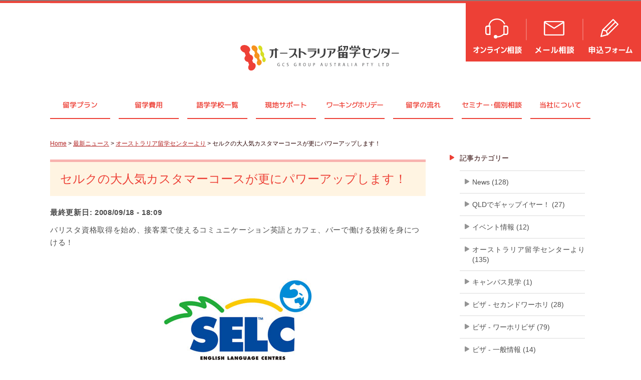

--- FILE ---
content_type: text/html; charset=UTF-8
request_url: https://www.wavenetwork.com.au/%E3%82%BB%E3%83%AB%E3%82%AF%E3%81%AE%E5%A4%A7%E4%BA%BA%E6%B0%97%E3%82%AB%E3%82%B9%E3%82%BF%E3%83%9E%E3%83%BC%E3%82%B3%E3%83%BC%E3%82%B9%E3%81%8C%E6%9B%B4%E3%81%AB%E3%83%91%E3%83%AF%E3%83%BC%E3%82%A2.html
body_size: 130067
content:
<!DOCTYPE html PUBLIC "-//W3C//DTD XHTML 1.0 Transitional//EN" "http://www.w3.org/TR/xhtml1/DTD/xhtml1-transitional.dtd">
<html xmlns="http://www.w3.org/1999/xhtml" dir="ltr" lang="ja">
<head profile="http://gmpg.org/xfn/11">
<link rel="shortcut icon" href="https://www.wavenetwork.com.au/favicon.ico" />
<meta name="google-site-verification" content="9e4SbUchn_rbU4Bm08v-8GzOQVQXR1EymywGDpfwewU" />
<meta http-equiv="Content-Type" content="text/html; charset=UTF-8" />
<title>
セルクの大人気カスタマーコースが更にパワーアップします！ - オーストラリア留学のことなら、オーストラリア留学センター</title>

<link rel="stylesheet" href="https://www.wavenetwork.com.au/wp-content/themes/wave2/style.css?ver=20231024" type="text/css" media="all" />
<link rel="stylesheet" href="https://www.wavenetwork.com.au/wp-content/themes/wave2/styles/ui.tabs.css" type="text/css" media="all" />
<!--
<link rel="stylesheet" href="https://use.typekit.net/lfl5svf.css">
-->
	<style>img:is([sizes="auto" i], [sizes^="auto," i]) { contain-intrinsic-size: 3000px 1500px }</style>
	
		<!-- All in One SEO 4.8.5 - aioseo.com -->
	<meta name="robots" content="max-image-preview:large" />
	<meta name="author" content="麻結 大越"/>
	<link rel="canonical" href="https://www.wavenetwork.com.au/%E3%82%BB%E3%83%AB%E3%82%AF%E3%81%AE%E5%A4%A7%E4%BA%BA%E6%B0%97%E3%82%AB%E3%82%B9%E3%82%BF%E3%83%9E%E3%83%BC%E3%82%B3%E3%83%BC%E3%82%B9%E3%81%8C%E6%9B%B4%E3%81%AB%E3%83%91%E3%83%AF%E3%83%BC%E3%82%A2.html" />
	<meta name="generator" content="All in One SEO (AIOSEO) 4.8.5" />
		<meta name="twitter:card" content="summary_large_image" />
		<meta name="twitter:site" content="@aus_ryugaku" />
		<meta name="twitter:title" content="セルクの大人気カスタマーコースが更にパワーアップします！ | オーストラリア留学のことなら、オーストラリア留学センター" />
		<script type="application/ld+json" class="aioseo-schema">
			{"@context":"https:\/\/schema.org","@graph":[{"@type":"Article","@id":"https:\/\/www.wavenetwork.com.au\/%e3%82%bb%e3%83%ab%e3%82%af%e3%81%ae%e5%a4%a7%e4%ba%ba%e6%b0%97%e3%82%ab%e3%82%b9%e3%82%bf%e3%83%9e%e3%83%bc%e3%82%b3%e3%83%bc%e3%82%b9%e3%81%8c%e6%9b%b4%e3%81%ab%e3%83%91%e3%83%af%e3%83%bc%e3%82%a2.html#article","name":"\u30bb\u30eb\u30af\u306e\u5927\u4eba\u6c17\u30ab\u30b9\u30bf\u30de\u30fc\u30b3\u30fc\u30b9\u304c\u66f4\u306b\u30d1\u30ef\u30fc\u30a2\u30c3\u30d7\u3057\u307e\u3059\uff01 | \u30aa\u30fc\u30b9\u30c8\u30e9\u30ea\u30a2\u7559\u5b66\u306e\u3053\u3068\u306a\u3089\u3001\u30aa\u30fc\u30b9\u30c8\u30e9\u30ea\u30a2\u7559\u5b66\u30bb\u30f3\u30bf\u30fc","headline":"\u30bb\u30eb\u30af\u306e\u5927\u4eba\u6c17\u30ab\u30b9\u30bf\u30de\u30fc\u30b3\u30fc\u30b9\u304c\u66f4\u306b\u30d1\u30ef\u30fc\u30a2\u30c3\u30d7\u3057\u307e\u3059\uff01","author":{"@id":"https:\/\/www.wavenetwork.com.au\/author\/mayuo#author"},"publisher":{"@id":"https:\/\/www.wavenetwork.com.au\/#organization"},"image":{"@type":"ImageObject","url":"\/imgs\/blog\/20110107_1978211.jpg","@id":"https:\/\/www.wavenetwork.com.au\/%e3%82%bb%e3%83%ab%e3%82%af%e3%81%ae%e5%a4%a7%e4%ba%ba%e6%b0%97%e3%82%ab%e3%82%b9%e3%82%bf%e3%83%9e%e3%83%bc%e3%82%b3%e3%83%bc%e3%82%b9%e3%81%8c%e6%9b%b4%e3%81%ab%e3%83%91%e3%83%af%e3%83%bc%e3%82%a2.html\/#articleImage"},"datePublished":"2008-09-18T18:36:59+09:00","dateModified":"2008-09-18T18:36:59+09:00","inLanguage":"ja","mainEntityOfPage":{"@id":"https:\/\/www.wavenetwork.com.au\/%e3%82%bb%e3%83%ab%e3%82%af%e3%81%ae%e5%a4%a7%e4%ba%ba%e6%b0%97%e3%82%ab%e3%82%b9%e3%82%bf%e3%83%9e%e3%83%bc%e3%82%b3%e3%83%bc%e3%82%b9%e3%81%8c%e6%9b%b4%e3%81%ab%e3%83%91%e3%83%af%e3%83%bc%e3%82%a2.html#webpage"},"isPartOf":{"@id":"https:\/\/www.wavenetwork.com.au\/%e3%82%bb%e3%83%ab%e3%82%af%e3%81%ae%e5%a4%a7%e4%ba%ba%e6%b0%97%e3%82%ab%e3%82%b9%e3%82%bf%e3%83%9e%e3%83%bc%e3%82%b3%e3%83%bc%e3%82%b9%e3%81%8c%e6%9b%b4%e3%81%ab%e3%83%91%e3%83%af%e3%83%bc%e3%82%a2.html#webpage"},"articleSection":"\u30aa\u30fc\u30b9\u30c8\u30e9\u30ea\u30a2\u7559\u5b66\u30bb\u30f3\u30bf\u30fc\u3088\u308a"},{"@type":"BreadcrumbList","@id":"https:\/\/www.wavenetwork.com.au\/%e3%82%bb%e3%83%ab%e3%82%af%e3%81%ae%e5%a4%a7%e4%ba%ba%e6%b0%97%e3%82%ab%e3%82%b9%e3%82%bf%e3%83%9e%e3%83%bc%e3%82%b3%e3%83%bc%e3%82%b9%e3%81%8c%e6%9b%b4%e3%81%ab%e3%83%91%e3%83%af%e3%83%bc%e3%82%a2.html#breadcrumblist","itemListElement":[{"@type":"ListItem","@id":"https:\/\/www.wavenetwork.com.au#listItem","position":1,"name":"Home","item":"https:\/\/www.wavenetwork.com.au","nextItem":{"@type":"ListItem","@id":"https:\/\/www.wavenetwork.com.au\/category\/%e3%82%aa%e3%83%bc%e3%82%b9%e3%83%88%e3%83%a9%e3%83%aa%e3%82%a2%e7%95%99%e5%ad%a6%e3%82%bb%e3%83%b3%e3%82%bf%e3%83%bc#listItem","name":"\u30aa\u30fc\u30b9\u30c8\u30e9\u30ea\u30a2\u7559\u5b66\u30bb\u30f3\u30bf\u30fc\u3088\u308a"}},{"@type":"ListItem","@id":"https:\/\/www.wavenetwork.com.au\/category\/%e3%82%aa%e3%83%bc%e3%82%b9%e3%83%88%e3%83%a9%e3%83%aa%e3%82%a2%e7%95%99%e5%ad%a6%e3%82%bb%e3%83%b3%e3%82%bf%e3%83%bc#listItem","position":2,"name":"\u30aa\u30fc\u30b9\u30c8\u30e9\u30ea\u30a2\u7559\u5b66\u30bb\u30f3\u30bf\u30fc\u3088\u308a","item":"https:\/\/www.wavenetwork.com.au\/category\/%e3%82%aa%e3%83%bc%e3%82%b9%e3%83%88%e3%83%a9%e3%83%aa%e3%82%a2%e7%95%99%e5%ad%a6%e3%82%bb%e3%83%b3%e3%82%bf%e3%83%bc","nextItem":{"@type":"ListItem","@id":"https:\/\/www.wavenetwork.com.au\/%e3%82%bb%e3%83%ab%e3%82%af%e3%81%ae%e5%a4%a7%e4%ba%ba%e6%b0%97%e3%82%ab%e3%82%b9%e3%82%bf%e3%83%9e%e3%83%bc%e3%82%b3%e3%83%bc%e3%82%b9%e3%81%8c%e6%9b%b4%e3%81%ab%e3%83%91%e3%83%af%e3%83%bc%e3%82%a2.html#listItem","name":"\u30bb\u30eb\u30af\u306e\u5927\u4eba\u6c17\u30ab\u30b9\u30bf\u30de\u30fc\u30b3\u30fc\u30b9\u304c\u66f4\u306b\u30d1\u30ef\u30fc\u30a2\u30c3\u30d7\u3057\u307e\u3059\uff01"},"previousItem":{"@type":"ListItem","@id":"https:\/\/www.wavenetwork.com.au#listItem","name":"Home"}},{"@type":"ListItem","@id":"https:\/\/www.wavenetwork.com.au\/%e3%82%bb%e3%83%ab%e3%82%af%e3%81%ae%e5%a4%a7%e4%ba%ba%e6%b0%97%e3%82%ab%e3%82%b9%e3%82%bf%e3%83%9e%e3%83%bc%e3%82%b3%e3%83%bc%e3%82%b9%e3%81%8c%e6%9b%b4%e3%81%ab%e3%83%91%e3%83%af%e3%83%bc%e3%82%a2.html#listItem","position":3,"name":"\u30bb\u30eb\u30af\u306e\u5927\u4eba\u6c17\u30ab\u30b9\u30bf\u30de\u30fc\u30b3\u30fc\u30b9\u304c\u66f4\u306b\u30d1\u30ef\u30fc\u30a2\u30c3\u30d7\u3057\u307e\u3059\uff01","previousItem":{"@type":"ListItem","@id":"https:\/\/www.wavenetwork.com.au\/category\/%e3%82%aa%e3%83%bc%e3%82%b9%e3%83%88%e3%83%a9%e3%83%aa%e3%82%a2%e7%95%99%e5%ad%a6%e3%82%bb%e3%83%b3%e3%82%bf%e3%83%bc#listItem","name":"\u30aa\u30fc\u30b9\u30c8\u30e9\u30ea\u30a2\u7559\u5b66\u30bb\u30f3\u30bf\u30fc\u3088\u308a"}}]},{"@type":"Organization","@id":"https:\/\/www.wavenetwork.com.au\/#organization","name":"\u30aa\u30fc\u30b9\u30c8\u30e9\u30ea\u30a2\u7559\u5b66\u306e\u3053\u3068\u306a\u3089\u3001\u30aa\u30fc\u30b9\u30c8\u30e9\u30ea\u30a2\u7559\u5b66\u30bb\u30f3\u30bf\u30fc","description":"\u30aa\u30fc\u30b9\u30c8\u30e9\u30ea\u30a2\u7559\u5b66\u60c5\u5831\u30b5\u30a4\u30c8","url":"https:\/\/www.wavenetwork.com.au\/"},{"@type":"Person","@id":"https:\/\/www.wavenetwork.com.au\/author\/mayuo#author","url":"https:\/\/www.wavenetwork.com.au\/author\/mayuo","name":"\u9ebb\u7d50 \u5927\u8d8a","image":{"@type":"ImageObject","@id":"https:\/\/www.wavenetwork.com.au\/%e3%82%bb%e3%83%ab%e3%82%af%e3%81%ae%e5%a4%a7%e4%ba%ba%e6%b0%97%e3%82%ab%e3%82%b9%e3%82%bf%e3%83%9e%e3%83%bc%e3%82%b3%e3%83%bc%e3%82%b9%e3%81%8c%e6%9b%b4%e3%81%ab%e3%83%91%e3%83%af%e3%83%bc%e3%82%a2.html#authorImage","url":"https:\/\/secure.gravatar.com\/avatar\/fd78fd13652ec7f752b4aea2e8c9dafde7263af3938e5fc82af7ce0ee371d60e?s=96&d=mm&r=g","width":96,"height":96,"caption":"\u9ebb\u7d50 \u5927\u8d8a"}},{"@type":"WebPage","@id":"https:\/\/www.wavenetwork.com.au\/%e3%82%bb%e3%83%ab%e3%82%af%e3%81%ae%e5%a4%a7%e4%ba%ba%e6%b0%97%e3%82%ab%e3%82%b9%e3%82%bf%e3%83%9e%e3%83%bc%e3%82%b3%e3%83%bc%e3%82%b9%e3%81%8c%e6%9b%b4%e3%81%ab%e3%83%91%e3%83%af%e3%83%bc%e3%82%a2.html#webpage","url":"https:\/\/www.wavenetwork.com.au\/%e3%82%bb%e3%83%ab%e3%82%af%e3%81%ae%e5%a4%a7%e4%ba%ba%e6%b0%97%e3%82%ab%e3%82%b9%e3%82%bf%e3%83%9e%e3%83%bc%e3%82%b3%e3%83%bc%e3%82%b9%e3%81%8c%e6%9b%b4%e3%81%ab%e3%83%91%e3%83%af%e3%83%bc%e3%82%a2.html","name":"\u30bb\u30eb\u30af\u306e\u5927\u4eba\u6c17\u30ab\u30b9\u30bf\u30de\u30fc\u30b3\u30fc\u30b9\u304c\u66f4\u306b\u30d1\u30ef\u30fc\u30a2\u30c3\u30d7\u3057\u307e\u3059\uff01 | \u30aa\u30fc\u30b9\u30c8\u30e9\u30ea\u30a2\u7559\u5b66\u306e\u3053\u3068\u306a\u3089\u3001\u30aa\u30fc\u30b9\u30c8\u30e9\u30ea\u30a2\u7559\u5b66\u30bb\u30f3\u30bf\u30fc","inLanguage":"ja","isPartOf":{"@id":"https:\/\/www.wavenetwork.com.au\/#website"},"breadcrumb":{"@id":"https:\/\/www.wavenetwork.com.au\/%e3%82%bb%e3%83%ab%e3%82%af%e3%81%ae%e5%a4%a7%e4%ba%ba%e6%b0%97%e3%82%ab%e3%82%b9%e3%82%bf%e3%83%9e%e3%83%bc%e3%82%b3%e3%83%bc%e3%82%b9%e3%81%8c%e6%9b%b4%e3%81%ab%e3%83%91%e3%83%af%e3%83%bc%e3%82%a2.html#breadcrumblist"},"author":{"@id":"https:\/\/www.wavenetwork.com.au\/author\/mayuo#author"},"creator":{"@id":"https:\/\/www.wavenetwork.com.au\/author\/mayuo#author"},"datePublished":"2008-09-18T18:36:59+09:00","dateModified":"2008-09-18T18:36:59+09:00"},{"@type":"WebSite","@id":"https:\/\/www.wavenetwork.com.au\/#website","url":"https:\/\/www.wavenetwork.com.au\/","name":"\u30aa\u30fc\u30b9\u30c8\u30e9\u30ea\u30a2\u7559\u5b66\u306e\u3053\u3068\u306a\u3089\u3001\u30aa\u30fc\u30b9\u30c8\u30e9\u30ea\u30a2\u7559\u5b66\u30bb\u30f3\u30bf\u30fc","description":"\u30aa\u30fc\u30b9\u30c8\u30e9\u30ea\u30a2\u7559\u5b66\u60c5\u5831\u30b5\u30a4\u30c8","inLanguage":"ja","publisher":{"@id":"https:\/\/www.wavenetwork.com.au\/#organization"}}]}
		</script>
		<!-- All in One SEO -->

<script type="text/javascript">
/* <![CDATA[ */
window._wpemojiSettings = {"baseUrl":"https:\/\/s.w.org\/images\/core\/emoji\/16.0.1\/72x72\/","ext":".png","svgUrl":"https:\/\/s.w.org\/images\/core\/emoji\/16.0.1\/svg\/","svgExt":".svg","source":{"concatemoji":"https:\/\/www.wavenetwork.com.au\/wp-includes\/js\/wp-emoji-release.min.js?ver=6.8.3"}};
/*! This file is auto-generated */
!function(s,n){var o,i,e;function c(e){try{var t={supportTests:e,timestamp:(new Date).valueOf()};sessionStorage.setItem(o,JSON.stringify(t))}catch(e){}}function p(e,t,n){e.clearRect(0,0,e.canvas.width,e.canvas.height),e.fillText(t,0,0);var t=new Uint32Array(e.getImageData(0,0,e.canvas.width,e.canvas.height).data),a=(e.clearRect(0,0,e.canvas.width,e.canvas.height),e.fillText(n,0,0),new Uint32Array(e.getImageData(0,0,e.canvas.width,e.canvas.height).data));return t.every(function(e,t){return e===a[t]})}function u(e,t){e.clearRect(0,0,e.canvas.width,e.canvas.height),e.fillText(t,0,0);for(var n=e.getImageData(16,16,1,1),a=0;a<n.data.length;a++)if(0!==n.data[a])return!1;return!0}function f(e,t,n,a){switch(t){case"flag":return n(e,"\ud83c\udff3\ufe0f\u200d\u26a7\ufe0f","\ud83c\udff3\ufe0f\u200b\u26a7\ufe0f")?!1:!n(e,"\ud83c\udde8\ud83c\uddf6","\ud83c\udde8\u200b\ud83c\uddf6")&&!n(e,"\ud83c\udff4\udb40\udc67\udb40\udc62\udb40\udc65\udb40\udc6e\udb40\udc67\udb40\udc7f","\ud83c\udff4\u200b\udb40\udc67\u200b\udb40\udc62\u200b\udb40\udc65\u200b\udb40\udc6e\u200b\udb40\udc67\u200b\udb40\udc7f");case"emoji":return!a(e,"\ud83e\udedf")}return!1}function g(e,t,n,a){var r="undefined"!=typeof WorkerGlobalScope&&self instanceof WorkerGlobalScope?new OffscreenCanvas(300,150):s.createElement("canvas"),o=r.getContext("2d",{willReadFrequently:!0}),i=(o.textBaseline="top",o.font="600 32px Arial",{});return e.forEach(function(e){i[e]=t(o,e,n,a)}),i}function t(e){var t=s.createElement("script");t.src=e,t.defer=!0,s.head.appendChild(t)}"undefined"!=typeof Promise&&(o="wpEmojiSettingsSupports",i=["flag","emoji"],n.supports={everything:!0,everythingExceptFlag:!0},e=new Promise(function(e){s.addEventListener("DOMContentLoaded",e,{once:!0})}),new Promise(function(t){var n=function(){try{var e=JSON.parse(sessionStorage.getItem(o));if("object"==typeof e&&"number"==typeof e.timestamp&&(new Date).valueOf()<e.timestamp+604800&&"object"==typeof e.supportTests)return e.supportTests}catch(e){}return null}();if(!n){if("undefined"!=typeof Worker&&"undefined"!=typeof OffscreenCanvas&&"undefined"!=typeof URL&&URL.createObjectURL&&"undefined"!=typeof Blob)try{var e="postMessage("+g.toString()+"("+[JSON.stringify(i),f.toString(),p.toString(),u.toString()].join(",")+"));",a=new Blob([e],{type:"text/javascript"}),r=new Worker(URL.createObjectURL(a),{name:"wpTestEmojiSupports"});return void(r.onmessage=function(e){c(n=e.data),r.terminate(),t(n)})}catch(e){}c(n=g(i,f,p,u))}t(n)}).then(function(e){for(var t in e)n.supports[t]=e[t],n.supports.everything=n.supports.everything&&n.supports[t],"flag"!==t&&(n.supports.everythingExceptFlag=n.supports.everythingExceptFlag&&n.supports[t]);n.supports.everythingExceptFlag=n.supports.everythingExceptFlag&&!n.supports.flag,n.DOMReady=!1,n.readyCallback=function(){n.DOMReady=!0}}).then(function(){return e}).then(function(){var e;n.supports.everything||(n.readyCallback(),(e=n.source||{}).concatemoji?t(e.concatemoji):e.wpemoji&&e.twemoji&&(t(e.twemoji),t(e.wpemoji)))}))}((window,document),window._wpemojiSettings);
/* ]]> */
</script>
<style id='wp-emoji-styles-inline-css' type='text/css'>

	img.wp-smiley, img.emoji {
		display: inline !important;
		border: none !important;
		box-shadow: none !important;
		height: 1em !important;
		width: 1em !important;
		margin: 0 0.07em !important;
		vertical-align: -0.1em !important;
		background: none !important;
		padding: 0 !important;
	}
</style>
<link rel='stylesheet' id='wp-block-library-css' href='https://www.wavenetwork.com.au/wp-includes/css/dist/block-library/style.min.css?ver=6.8.3' type='text/css' media='all' />
<style id='classic-theme-styles-inline-css' type='text/css'>
/*! This file is auto-generated */
.wp-block-button__link{color:#fff;background-color:#32373c;border-radius:9999px;box-shadow:none;text-decoration:none;padding:calc(.667em + 2px) calc(1.333em + 2px);font-size:1.125em}.wp-block-file__button{background:#32373c;color:#fff;text-decoration:none}
</style>
<style id='global-styles-inline-css' type='text/css'>
:root{--wp--preset--aspect-ratio--square: 1;--wp--preset--aspect-ratio--4-3: 4/3;--wp--preset--aspect-ratio--3-4: 3/4;--wp--preset--aspect-ratio--3-2: 3/2;--wp--preset--aspect-ratio--2-3: 2/3;--wp--preset--aspect-ratio--16-9: 16/9;--wp--preset--aspect-ratio--9-16: 9/16;--wp--preset--color--black: #000000;--wp--preset--color--cyan-bluish-gray: #abb8c3;--wp--preset--color--white: #ffffff;--wp--preset--color--pale-pink: #f78da7;--wp--preset--color--vivid-red: #cf2e2e;--wp--preset--color--luminous-vivid-orange: #ff6900;--wp--preset--color--luminous-vivid-amber: #fcb900;--wp--preset--color--light-green-cyan: #7bdcb5;--wp--preset--color--vivid-green-cyan: #00d084;--wp--preset--color--pale-cyan-blue: #8ed1fc;--wp--preset--color--vivid-cyan-blue: #0693e3;--wp--preset--color--vivid-purple: #9b51e0;--wp--preset--gradient--vivid-cyan-blue-to-vivid-purple: linear-gradient(135deg,rgba(6,147,227,1) 0%,rgb(155,81,224) 100%);--wp--preset--gradient--light-green-cyan-to-vivid-green-cyan: linear-gradient(135deg,rgb(122,220,180) 0%,rgb(0,208,130) 100%);--wp--preset--gradient--luminous-vivid-amber-to-luminous-vivid-orange: linear-gradient(135deg,rgba(252,185,0,1) 0%,rgba(255,105,0,1) 100%);--wp--preset--gradient--luminous-vivid-orange-to-vivid-red: linear-gradient(135deg,rgba(255,105,0,1) 0%,rgb(207,46,46) 100%);--wp--preset--gradient--very-light-gray-to-cyan-bluish-gray: linear-gradient(135deg,rgb(238,238,238) 0%,rgb(169,184,195) 100%);--wp--preset--gradient--cool-to-warm-spectrum: linear-gradient(135deg,rgb(74,234,220) 0%,rgb(151,120,209) 20%,rgb(207,42,186) 40%,rgb(238,44,130) 60%,rgb(251,105,98) 80%,rgb(254,248,76) 100%);--wp--preset--gradient--blush-light-purple: linear-gradient(135deg,rgb(255,206,236) 0%,rgb(152,150,240) 100%);--wp--preset--gradient--blush-bordeaux: linear-gradient(135deg,rgb(254,205,165) 0%,rgb(254,45,45) 50%,rgb(107,0,62) 100%);--wp--preset--gradient--luminous-dusk: linear-gradient(135deg,rgb(255,203,112) 0%,rgb(199,81,192) 50%,rgb(65,88,208) 100%);--wp--preset--gradient--pale-ocean: linear-gradient(135deg,rgb(255,245,203) 0%,rgb(182,227,212) 50%,rgb(51,167,181) 100%);--wp--preset--gradient--electric-grass: linear-gradient(135deg,rgb(202,248,128) 0%,rgb(113,206,126) 100%);--wp--preset--gradient--midnight: linear-gradient(135deg,rgb(2,3,129) 0%,rgb(40,116,252) 100%);--wp--preset--font-size--small: 13px;--wp--preset--font-size--medium: 20px;--wp--preset--font-size--large: 36px;--wp--preset--font-size--x-large: 42px;--wp--preset--spacing--20: 0.44rem;--wp--preset--spacing--30: 0.67rem;--wp--preset--spacing--40: 1rem;--wp--preset--spacing--50: 1.5rem;--wp--preset--spacing--60: 2.25rem;--wp--preset--spacing--70: 3.38rem;--wp--preset--spacing--80: 5.06rem;--wp--preset--shadow--natural: 6px 6px 9px rgba(0, 0, 0, 0.2);--wp--preset--shadow--deep: 12px 12px 50px rgba(0, 0, 0, 0.4);--wp--preset--shadow--sharp: 6px 6px 0px rgba(0, 0, 0, 0.2);--wp--preset--shadow--outlined: 6px 6px 0px -3px rgba(255, 255, 255, 1), 6px 6px rgba(0, 0, 0, 1);--wp--preset--shadow--crisp: 6px 6px 0px rgba(0, 0, 0, 1);}:where(.is-layout-flex){gap: 0.5em;}:where(.is-layout-grid){gap: 0.5em;}body .is-layout-flex{display: flex;}.is-layout-flex{flex-wrap: wrap;align-items: center;}.is-layout-flex > :is(*, div){margin: 0;}body .is-layout-grid{display: grid;}.is-layout-grid > :is(*, div){margin: 0;}:where(.wp-block-columns.is-layout-flex){gap: 2em;}:where(.wp-block-columns.is-layout-grid){gap: 2em;}:where(.wp-block-post-template.is-layout-flex){gap: 1.25em;}:where(.wp-block-post-template.is-layout-grid){gap: 1.25em;}.has-black-color{color: var(--wp--preset--color--black) !important;}.has-cyan-bluish-gray-color{color: var(--wp--preset--color--cyan-bluish-gray) !important;}.has-white-color{color: var(--wp--preset--color--white) !important;}.has-pale-pink-color{color: var(--wp--preset--color--pale-pink) !important;}.has-vivid-red-color{color: var(--wp--preset--color--vivid-red) !important;}.has-luminous-vivid-orange-color{color: var(--wp--preset--color--luminous-vivid-orange) !important;}.has-luminous-vivid-amber-color{color: var(--wp--preset--color--luminous-vivid-amber) !important;}.has-light-green-cyan-color{color: var(--wp--preset--color--light-green-cyan) !important;}.has-vivid-green-cyan-color{color: var(--wp--preset--color--vivid-green-cyan) !important;}.has-pale-cyan-blue-color{color: var(--wp--preset--color--pale-cyan-blue) !important;}.has-vivid-cyan-blue-color{color: var(--wp--preset--color--vivid-cyan-blue) !important;}.has-vivid-purple-color{color: var(--wp--preset--color--vivid-purple) !important;}.has-black-background-color{background-color: var(--wp--preset--color--black) !important;}.has-cyan-bluish-gray-background-color{background-color: var(--wp--preset--color--cyan-bluish-gray) !important;}.has-white-background-color{background-color: var(--wp--preset--color--white) !important;}.has-pale-pink-background-color{background-color: var(--wp--preset--color--pale-pink) !important;}.has-vivid-red-background-color{background-color: var(--wp--preset--color--vivid-red) !important;}.has-luminous-vivid-orange-background-color{background-color: var(--wp--preset--color--luminous-vivid-orange) !important;}.has-luminous-vivid-amber-background-color{background-color: var(--wp--preset--color--luminous-vivid-amber) !important;}.has-light-green-cyan-background-color{background-color: var(--wp--preset--color--light-green-cyan) !important;}.has-vivid-green-cyan-background-color{background-color: var(--wp--preset--color--vivid-green-cyan) !important;}.has-pale-cyan-blue-background-color{background-color: var(--wp--preset--color--pale-cyan-blue) !important;}.has-vivid-cyan-blue-background-color{background-color: var(--wp--preset--color--vivid-cyan-blue) !important;}.has-vivid-purple-background-color{background-color: var(--wp--preset--color--vivid-purple) !important;}.has-black-border-color{border-color: var(--wp--preset--color--black) !important;}.has-cyan-bluish-gray-border-color{border-color: var(--wp--preset--color--cyan-bluish-gray) !important;}.has-white-border-color{border-color: var(--wp--preset--color--white) !important;}.has-pale-pink-border-color{border-color: var(--wp--preset--color--pale-pink) !important;}.has-vivid-red-border-color{border-color: var(--wp--preset--color--vivid-red) !important;}.has-luminous-vivid-orange-border-color{border-color: var(--wp--preset--color--luminous-vivid-orange) !important;}.has-luminous-vivid-amber-border-color{border-color: var(--wp--preset--color--luminous-vivid-amber) !important;}.has-light-green-cyan-border-color{border-color: var(--wp--preset--color--light-green-cyan) !important;}.has-vivid-green-cyan-border-color{border-color: var(--wp--preset--color--vivid-green-cyan) !important;}.has-pale-cyan-blue-border-color{border-color: var(--wp--preset--color--pale-cyan-blue) !important;}.has-vivid-cyan-blue-border-color{border-color: var(--wp--preset--color--vivid-cyan-blue) !important;}.has-vivid-purple-border-color{border-color: var(--wp--preset--color--vivid-purple) !important;}.has-vivid-cyan-blue-to-vivid-purple-gradient-background{background: var(--wp--preset--gradient--vivid-cyan-blue-to-vivid-purple) !important;}.has-light-green-cyan-to-vivid-green-cyan-gradient-background{background: var(--wp--preset--gradient--light-green-cyan-to-vivid-green-cyan) !important;}.has-luminous-vivid-amber-to-luminous-vivid-orange-gradient-background{background: var(--wp--preset--gradient--luminous-vivid-amber-to-luminous-vivid-orange) !important;}.has-luminous-vivid-orange-to-vivid-red-gradient-background{background: var(--wp--preset--gradient--luminous-vivid-orange-to-vivid-red) !important;}.has-very-light-gray-to-cyan-bluish-gray-gradient-background{background: var(--wp--preset--gradient--very-light-gray-to-cyan-bluish-gray) !important;}.has-cool-to-warm-spectrum-gradient-background{background: var(--wp--preset--gradient--cool-to-warm-spectrum) !important;}.has-blush-light-purple-gradient-background{background: var(--wp--preset--gradient--blush-light-purple) !important;}.has-blush-bordeaux-gradient-background{background: var(--wp--preset--gradient--blush-bordeaux) !important;}.has-luminous-dusk-gradient-background{background: var(--wp--preset--gradient--luminous-dusk) !important;}.has-pale-ocean-gradient-background{background: var(--wp--preset--gradient--pale-ocean) !important;}.has-electric-grass-gradient-background{background: var(--wp--preset--gradient--electric-grass) !important;}.has-midnight-gradient-background{background: var(--wp--preset--gradient--midnight) !important;}.has-small-font-size{font-size: var(--wp--preset--font-size--small) !important;}.has-medium-font-size{font-size: var(--wp--preset--font-size--medium) !important;}.has-large-font-size{font-size: var(--wp--preset--font-size--large) !important;}.has-x-large-font-size{font-size: var(--wp--preset--font-size--x-large) !important;}
:where(.wp-block-post-template.is-layout-flex){gap: 1.25em;}:where(.wp-block-post-template.is-layout-grid){gap: 1.25em;}
:where(.wp-block-columns.is-layout-flex){gap: 2em;}:where(.wp-block-columns.is-layout-grid){gap: 2em;}
:root :where(.wp-block-pullquote){font-size: 1.5em;line-height: 1.6;}
</style>
<link rel='stylesheet' id='contact-form-7-css' href='https://www.wavenetwork.com.au/wp-content/plugins/contact-form-7/includes/css/styles.css?ver=6.1.1' type='text/css' media='all' />
<link rel='stylesheet' id='cf7cf-style-css' href='https://www.wavenetwork.com.au/wp-content/plugins/cf7-conditional-fields/style.css?ver=2.6.3' type='text/css' media='all' />
<script type="text/javascript" src="https://www.wavenetwork.com.au/wp-includes/js/jquery/jquery.min.js?ver=3.7.1" id="jquery-core-js"></script>
<script type="text/javascript" src="https://www.wavenetwork.com.au/wp-includes/js/jquery/jquery-migrate.min.js?ver=3.4.1" id="jquery-migrate-js"></script>
<link rel="https://api.w.org/" href="https://www.wavenetwork.com.au/wp-json/" /><link rel="alternate" title="JSON" type="application/json" href="https://www.wavenetwork.com.au/wp-json/wp/v2/posts/4082" /><link rel="EditURI" type="application/rsd+xml" title="RSD" href="https://www.wavenetwork.com.au/xmlrpc.php?rsd" />
<meta name="generator" content="WordPress 6.8.3" />
<link rel='shortlink' href='https://www.wavenetwork.com.au/?p=4082' />
<link rel="alternate" title="oEmbed (JSON)" type="application/json+oembed" href="https://www.wavenetwork.com.au/wp-json/oembed/1.0/embed?url=https%3A%2F%2Fwww.wavenetwork.com.au%2F%25e3%2582%25bb%25e3%2583%25ab%25e3%2582%25af%25e3%2581%25ae%25e5%25a4%25a7%25e4%25ba%25ba%25e6%25b0%2597%25e3%2582%25ab%25e3%2582%25b9%25e3%2582%25bf%25e3%2583%259e%25e3%2583%25bc%25e3%2582%25b3%25e3%2583%25bc%25e3%2582%25b9%25e3%2581%258c%25e6%259b%25b4%25e3%2581%25ab%25e3%2583%2591%25e3%2583%25af%25e3%2583%25bc%25e3%2582%25a2.html" />
<link rel="alternate" title="oEmbed (XML)" type="text/xml+oembed" href="https://www.wavenetwork.com.au/wp-json/oembed/1.0/embed?url=https%3A%2F%2Fwww.wavenetwork.com.au%2F%25e3%2582%25bb%25e3%2583%25ab%25e3%2582%25af%25e3%2581%25ae%25e5%25a4%25a7%25e4%25ba%25ba%25e6%25b0%2597%25e3%2582%25ab%25e3%2582%25b9%25e3%2582%25bf%25e3%2583%259e%25e3%2583%25bc%25e3%2582%25b3%25e3%2583%25bc%25e3%2582%25b9%25e3%2581%258c%25e6%259b%25b4%25e3%2581%25ab%25e3%2583%2591%25e3%2583%25af%25e3%2583%25bc%25e3%2582%25a2.html&#038;format=xml" />
<!-- FB-->
<meta property="og:type" content="article" />
<meta property="og:image" content="/imgs/blog/20110107_1978211.jpg" />
<meta property="image_src" content="/imgs/blog/20110107_1978211.jpg" />
<meta property="og:url" content="https://www.wavenetwork.com.au/%E3%82%BB%E3%83%AB%E3%82%AF%E3%81%AE%E5%A4%A7%E4%BA%BA%E6%B0%97%E3%82%AB%E3%82%B9%E3%82%BF%E3%83%9E%E3%83%BC%E3%82%B3%E3%83%BC%E3%82%B9%E3%81%8C%E6%9B%B4%E3%81%AB%E3%83%91%E3%83%AF%E3%83%BC%E3%82%A2.html" />
<meta property="og:site_name" content="オーストラリア留学センター" />
<meta property="og:title" content="セルクの大人気カスタマーコースが更にパワーアップします！ | オーストラリア留学のことなら、オーストラリア留学センター" />
<meta property="og:description" content="バリスタ資格取得を始め、接客業で使えるコミュニケーション英語とカフェ、バーで働ける技術を身につける！   セルクのカスタマーサービスコミュニケーション" />
		<style type="text/css" id="wp-custom-css">
			.step-1 { background: #CFE3F6; }
.step-2 { background: #D7F0D2; }
.step-3 { background: #FFE3B8; }
.step-4 { background: #E6D6F6; }

/* 共通の見た目（必要なら） */
.step-cell{
  padding: 16px 18px;
  font-weight: 700;
  line-height: 1.6;
  color: #111; /* 文字色は濃いめ */
}		</style>
		  
<script type="text/javascript" src="https://www.wavenetwork.com.au/wp-content/themes/wave2/js/dropdowns.js"></script>
<script type="text/javascript" src="https://www.wavenetwork.com.au/wp-content/themes/wave2/js/ui.tabs.pack.js"></script>
<script type="text/javascript" src="https://www.wavenetwork.com.au/wp-content/themes/wave2/js/ui.tabs.js"></script>
<script type="text/javascript" src="https://www.wavenetwork.com.au/wp-content/themes/wave2/js/jQuery.compressedFont.js"></script>
<script type="text/javascript" src="https://www.wavenetwork.com.au/wp-content/themes/wave2/js/jquery.easing.1.3.js"></script>
<script type="text/javascript" src="https://www.wavenetwork.com.au/wp-content/themes/wave2/js/equalbox.js"></script>
<script type="text/javascript" src="https://www.wavenetwork.com.au/wp-content/themes/wave2/js/jquery.vgrid.min.js"></script>
<script type="text/javascript" src="https://www.wavenetwork.com.au/wp-content/themes/wave2/js/lazyload.min.js"></script>

<link rel="stylesheet" media="all" href="https://www.wavenetwork.com.au/wp-content/themes/wave2/smp.css?ver=20231021e">

<link rel="alternate" type="application/rss+xml" title="オーストラリア留学のことなら、オーストラリア留学センター RSS Feed" href="https://www.wavenetwork.com.au/feed" />
<link rel="pingback" href="https://www.wavenetwork.com.au/xmlrpc.php" />

<meta name="viewport" content="width=device-width, initial-scale=1">

</head>
<body class="wp-singular post-template-default single single-post postid-4082 single-format-standard wp-theme-wave2">
<div id="body_header"></div>
<div id="wrap" class="clearfloat">
	<div id="header_wrap">
		<div id="header_buttons" class="title_char pconly">
			<div id="header_call">
				<a href="/counselling/online.html">オンライン相談</a>
			</div>
			<div id="header_inquiry">
				<a href="/counselling/inquiry.html">メール相談</a>
			</div>
			<div id="header_entry">
				<a href="/counselling/apply.html">申込フォーム</a>
			</div>
		</div>
		<div id="header_content" class="clearfloat">
			<div id="header_logo">
				<a href="https://www.wavenetwork.com.au/"><img src="https://www.wavenetwork.com.au/wp-content/themes/wave2/images/logo.svg?ver=2" alt="logo" /></a>
			</div>
			<div id="header_buttons" class="title_char mobileonly">
				<div id="header_call">
					<a href="/counselling/online.html">オンライン相談</a>
				</div>
				<div id="header_inquiry">
					<a href="/counselling/inquiry.html">メール相談</a>
				</div>
				<div id="header_entry">
					<a href="/counselling/apply.html">申込フォーム</a>
				</div>
			</div>
		</div>
		<div id="header_navi_pc" class="clearfloat">
			<ul id="nav" class="clearfloat title_char">
				<li id="nav01"><a href="/ryugakuplan.html">留学プラン</a></li>
				<li id="nav02"><a href="/ryugaku/cost.html">留学費用</a></li>
				<li id="nav03"><a href="/school.html">語学学校一覧</a></li>
				<li id="nav04"><a href="/ryugaku/whsupport.html">現地サポート</a></li>
				<li id="nav05"><a href="/workingholiday.html">ワーキングホリデー</a></li>
				<li id="nav06"><a href="/ryugaku/schedule.html">留学の流れ</a></li>
				<li id="nav07"><a href="/seminar.html">セミナ<span style="letter-spacing:-3px;">ー・</span>個別相談</a></li>
				<li id="nav08"><a href="/company.html">当社について</a></li>
			</ul>
		</div>
			<div id="header_navi_mobile" class="clearfloat">
			<ul id="nav" class="clearfloat title_char">
				<li id="nav01"><a href="/ryugakuplan.html">留学プラン</a></li>
				<li id="nav02"><a href="/ryugaku/cost.html">留学費用</a></li>
				<li id="nav03"><a href="/school.html">語学学校一覧</a></li>
				<li id="nav04"><a href="/ryugaku/whsupport.html">現地サポート</a></li>
				<li id="nav05"><a href="/workingholiday.html">ワーキングホリデー</a></li>
				<li id="nav06"><a href="/ryugaku/schedule.html">留学の流れ</a></li>
				<li id="nav07"><a href="/seminar.html">セミナ<span style="letter-spacing:-2px;">ー・</span>個別相談</a></li>
				<li id="nav08"><a href="/company.html">当社について</a></li>
			</ul>
		</div>
	</div>
<div id="content_wrap">
	<div id="content_center">
				<div id="leftcol">
			<div class="link_color"><a href="https://www.wavenetwork.com.au">Home</a> >
				<a href="/news.html">最新ニュース</a> >
<a href="/category/%e3%82%aa%e3%83%bc%e3%82%b9%e3%83%88%e3%83%a9%e3%83%aa%e3%82%a2%e7%95%99%e5%ad%a6%e3%82%bb%e3%83%b3%e3%82%bf%e3%83%bc">オーストラリア留学センターより</a> >
						セルクの大人気カスタマーコースが更にパワーアップします！			</div>
			<div class="content shadow nopadding">
			
						<div class="post-4082 post type-post status-publish format-standard hentry category-31" id="post-4082">
				<div class="chapter">
					<div class="chapter_sub">2008年9月18日</div>
					<h1>セルクの大人気カスタマーコースが更にパワーアップします！</h1>
					<p>

<strong><time datetime=”2008/09/18” itemprop=”datepublished”></time>
最終更新日:<time datetime=”2008/09/18 18:09” itemprop=”datemodified”>
2008/09/18 - 18:09</time></strong>
</p>
					<p>
					
						バリスタ資格取得を始め、接客業で使えるコミュニケーション英語とカフェ、バーで働ける技術を身につける！<br />
<br />
<span id="more-4082"></span><br />
<img fetchpriority="high" decoding="async" src="/imgs/blog/20110107_1978211.jpg" width="300" height="200" alt="" class="pict" /><br />
<a href="http://www.wavenetwork.com.au/school/list/school_detail_298_1.html#othercourse" target="_blank">セルク</a>のカスタマーサービスコミュニケーション英語コースでは、接客業（カフェ、バー、ホテル）等で必要な英語をはじめ、仕事探しの際に必要になる英語（履歴書の作成や面接の練習ほか）、また、日常生活に必要なコミュニケーション英語を実践を通して学びます。<br />
コーヒー作りのプロになる<b>「バリスタ」</b>と、酒類取り扱いの<b>RSA資格</b>を取得出来る「バー＆カクテル」の2コースから成り立ち、カフェやバーなどで働けるスキルも身につける事が出来ます。<br />
3つの職業トレーニング修了証と、SELC認定の接客英語コースの修了証の合計4つの修了証が短期間で取得でき、コース修了後の就職に大いに役立つでしょう。<br />
<b>● バリスタトレーニングコース</b><br />
SELCのカスタマーサービスコミュニケーション英語コースのBARISTA CERTIFICATEがよりよく生まれ変わります！<br />
トレーニングセンターがLavazzaから ”Sydney Coffee School”に変わります！<br />
<img decoding="async" src="/imgs/blog/20110107_1977737.jpg" width="224" height="160" alt="" class="pict" /><b>プロフェッショナル・バリスタトレーニング</b><br />
コースではカプチーノ、ラテなどを始めとする各種コーヒーの作り方をマスターし、創作コーヒーを作るコンペや、校内の学生やスタッフを招いてのカフェ・フェスティバルの開催、実際のカフェでのワークエクスペリエンスなども行われます。同コース用に特別に設置したカフェ・バー＆シアターを利用してふんだんにコーヒーの作りの実習が行われます。<br />
プログラム内容<br />
□予約やオーダーの取り方<br />
□お客様の対応/メニューの紹介/会計時の応対<br />
□コーヒーの知識<br />
□コーヒー・メイキング（実践トレーニング）<br />
□イタリアの有名コーヒーメーカーLAVAZZAでの専門トレーニング<br />
□求人広告の見方/電話の掛け方/履歴書の書き方<br />
□カフェでのワークエクスペリエンス<br />
□校内でのカフェフェスティバルの開催<br />
コース期間：4週間<br />
入学基準：16歳以上<br />
定員：14名<br />
<b>● バー＆カクテルコース</b><br />
バー＆カクテルコースのCERTIFICATEも変わります！　<br />
今までRSA (Responsible Service of Alcohol) の資格が取得できていたコースが、<br />
さらに RCG( Responsible Conduct of Gambling)の資格も取得できるようになります！<br />
<img decoding="async" src="/imgs/blog/20110107_1977739.jpg" width="224" height="134" alt="" class="pict" /><b>バー＆カクテル・トレーニング</b><br />
NSW州内の酒類を取り扱う、バー、レストラン、カフェ、クラブなどで働くために必要な、RSA資格、そしてRCG資格が取れるようにパワーアップ！バー＆カクテル・トレーニングの修了証を取得出来ます。<br />
実際の接客業でのシーンを想定したロールプレイを多く取り入れた授業が行われますので、楽しみながら自然に英語を習得出来るでしょう。<br />
ブラッディマリー、ストロベリーダイキリ、マルガリータなど数々のカクテルのレシピを身につける事も出来、コース修了後の就職や、ホームパーティなどでも大いに役立つでしょう。<br />
今回新しく加わったRCG（Responsible Conduct of Gambling)では、どんなことを学ぶのでしょう？<br />
RCGコースでは、ギャンブルに関する知識と理解を深めるとともに、ギャンブルに関する問題が起きた時の対処方法などを勉強します。90%以上のパブやバーにはポーカーマシーンが設置されている為、RCGの資格を保持していると仕事探しに大変有利です！<br />
プログラム内容<br />
□職場の安全・衛生管理<br />
□顧客のクレーム対応<br />
□ドリンクの描写/カクテル・メイキング<br />
□バー/レストランでのサービス<br />
□バー・トレーニング<br />
□電話応対<br />
□仕事の応募/カバーレターの作成<br />
□面接の応対・練習<br />
コース期間：4週間<br />
入学基準：18歳以上<br />
コース費用<br />
■入学金：&#36;200.00<br />
■授業料：&#36;360.00/週(4週間受講の場合）&#36;350.00/週（8週間受講の場合）<br />
■教材費：&#36;50.00（4週）、&#36;80.00（8週）<br />
■資格取得費用：<br />
Sydney Coffee Schoolトレーニング：&#36;150<br />
RSA資格＆バー・カクテル・トレーニング：&#36;140　<br />
<b>カフェでのアルバイトにはコーヒーマシンの使い方、RSAそして英語は必須！<br />
英語＋カフェ・バースキルプラン</b><br />
<b>カスタマーサービス英語8週＋一般英語8週間 合計16週間</b><br />
■入学金：&#36;200.00<br />
■授業料：&#36;5440.00（&#36;340X16週間）<br />
■教材費：&#36;80.00<br />
■資格取得費用：&#36;330.00（Sydney Coffee Schoolトレーニング&#36;150、RSA資格＆バー・カクテル・トレーニング&#36;200）  　<br />
<b>合計：&#36;6010.00（為替レート約￥100⇒約￥601,000)</b><br />
<!--＊　はじめ　＊--><table cellpadding="5" style="border-collapse:collapse;font-size:13px;color:#555555;background:#ffffff;text-align:center"><tbody><tr><td style="border:1px solid #ffcce6;background:#ffcce6;color:#555555;font-weight:bold" colspan="3">空席状況</td></tr><tr><td style="border:1px solid #ffcce6;background:#ffeeee">9月8日</td><td style="border:1px solid #ffcce6;background:#ffeeee">バリスタコース</td><td style="border:1px solid #ffcce6;background:#ffeeee"><span style="color:#FF0000">満席</span></td></tr><tr><td style="border:1px solid #ffcce6;background:#ffeeee">10月7日</td><td style="border:1px solid #ffcce6;background:#ffeeee">バーコース</td><td style="border:1px solid #ffcce6;background:#ffeeee">若干空あり</td></tr><tr><td style="border:1px solid #ffcce6;background:#ffeeee">11月3日</td><td style="border:1px solid #ffcce6;background:#ffeeee">バリスタコース</td><td style="border:1px solid #ffcce6;background:#ffeeee"><span style="color:#FF0000">満席</span></td></tr><tr><td style="border:1px solid #ffcce6;background:#ffeeee">12月1日</td><td style="border:1px solid #ffcce6;background:#ffeeee">バーコース</td><td style="border:1px solid #ffcce6;background:#ffeeee">若干空あり</td></tr><tr><td style="border:1px solid #ffcce6;background:#ffeeee">12月29日</td><td style="border:1px solid #ffcce6;background:#ffeeee">バリスタコース</td><td style="border:1px solid #ffcce6;background:#ffeeee"><span style="color:#FF0000">満席</span></td></tr><tr><td style="border:1px solid #ffcce6;background:#ffeeee">1月27日</td><td style="border:1px solid #ffcce6;background:#ffeeee">バリスタコース</td><td style="border:1px solid #ffcce6;background:#ffeeee">空あり</td></tr><tr><td style="border:1px solid #ffcce6;background:#ffeeee">2月23日</td><td style="border:1px solid #ffcce6;background:#ffeeee">バーコース</td><td style="border:1px solid #ffcce6;background:#ffeeee">空あり</td></tr><tr><td style="border:1px solid #ffcce6;background:#ffeeee">4月20日</td><td style="border:1px solid #ffcce6;background:#ffeeee">バリスタコース</td><td style="border:1px solid #ffcce6;background:#ffeeee">空あり</td></tr><tr><td style="border:1px solid #ffcce6;background:#ffeeee">5月18日</td><td style="border:1px solid #ffcce6;background:#ffeeee">バーコース</td><td style="border:1px solid #ffcce6;background:#ffeeee">空あり</td></tr><tr><td style="border:1px solid #ffcce6;background:#ffeeee">6月15日</td><td style="border:1px solid #ffcce6;background:#ffeeee">バリスタコース</td><td style="border:1px solid #ffcce6;background:#ffeeee">空あり</td></tr></tbody></table><!--＊　おわり　＊--><br />
<img loading="lazy" decoding="async" src="/imgs/blog/20110107_1978220.jpg" width="520" height="93" alt="" class="pict" /><br />
					</p>
										<div class="page_footer">
    <div id="author-info" class="block">
        <div id="author-avatar">
            <img class='avatar' src='[data-uri]' width='106' height='106' /></div>
        <div id="author-description" class="author1 ">
            <H3><a href="https://www.wavenetwork.com.au/author/mayuo" rel="author">大越 麻結 / Mayu Okoshi</a></H3>
                            <p class="author_pier">豪政府公認留学カウンセラーPIER認定資格保持（QEAC登録番号:G175）</p>
                        <p class="author_desc_text">シドニー滞在歴15年を経て、現在東京オフィスで留学コンサルタントとして 皆さんのオーストラリア留学実現へ向けてサポートしています！  現地での滞在・進学経験を踏まえて、皆さんのご留学へむけての不安を解消して安心して出発の日を迎えられるよう、アドバイスしています。 まずはお気軽にご相談下さい！</p>
                            <a class="inquiry_author" href="/counselling/inquiry.html?inquiry_counsellor_id=7">このカウンセラーに質問する</a>
                    </div>
    </div>
</div>				
				 </div>
			</div>
									
			<!-- You can start editing here. -->
        			</div>
		</div>
		<div id="rightcol">
			<!-- sidebar -->
<div id="sidebar">
	<div class="grid">
		<div class="menubox shadow">
			<ul class="child">
				<li>記事カテゴリー
			<ul class="children">
							<li><a href="/category/news">News (128)</a></li>
							<li><a href="/category/qld%e3%81%a7%e3%82%ae%e3%83%a3%e3%83%83%e3%83%97%e3%82%a4%e3%83%a4%e3%83%bc%ef%bc%81">QLDでギャップイヤー！ (27)</a></li>
							<li><a href="/category/%e3%82%a4%e3%83%99%e3%83%b3%e3%83%88%e6%83%85%e5%a0%b1">イベント情報 (12)</a></li>
							<li><a href="/category/%e3%82%aa%e3%83%bc%e3%82%b9%e3%83%88%e3%83%a9%e3%83%aa%e3%82%a2%e7%95%99%e5%ad%a6%e3%82%bb%e3%83%b3%e3%82%bf%e3%83%bc">オーストラリア留学センターより (135)</a></li>
							<li><a href="/category/%e3%82%ad%e3%83%a3%e3%83%b3%e3%83%91%e3%82%b9%e8%a6%8b%e5%ad%a6">キャンパス見学 (1)</a></li>
							<li><a href="/category/second-working-holiday">ビザ - セカンドワーホリ (28)</a></li>
							<li><a href="/category/%e3%83%af%e3%83%bc%e3%82%ad%e3%83%b3%e3%82%b0%e3%83%9b%e3%83%aa%e3%83%87%e3%83%bc%e3%83%93%e3%82%b6">ビザ - ワーホリビザ (79)</a></li>
							<li><a href="/category/%e3%83%93%e3%82%b6%e6%83%85%e5%a0%b1">ビザ - 一般情報 (14)</a></li>
							<li><a href="/category/%e3%82%aa%e3%83%bc%e3%82%b9%e3%83%88%e3%83%a9%e3%83%aa%e3%82%a2%e3%81%ae%e5%ad%a6%e7%94%9f%e3%83%93%e3%82%b6">ビザ - 学生ビザ (90)</a></li>
							<li><a href="/category/%e3%83%af%e3%83%bc%e3%82%ad%e3%83%b3%e3%82%b0%e3%83%9b%e3%83%aa%e3%83%87%e3%83%bc%e3%81%a7%e5%83%8d%e3%81%8f">ワーキングホリデーで働く (24)</a></li>
							<li><a href="/category/%e4%bc%91%e5%ad%a6%e7%95%99%e5%ad%a6">休学留学 (96)</a></li>
							<li><a href="/category/%e5%a4%a7%e5%ad%a6%e3%83%bb%e5%a4%a7%e5%ad%a6%e9%99%a2">学校 - 大学・大学院 (63)</a></li>
							<li><a href="/category/%e5%b0%82%e9%96%80%e5%ad%a6%e6%a0%a1">学校 - 専門学校 (64)</a></li>
							<li><a href="/category/sydney-school">学校 NSW シドニー (490)</a></li>
							<li><a href="/category/%e5%ad%a6%e6%a0%a1-nsw-%e3%83%9c%e3%83%b3%e3%83%80%e3%82%a4">学校 NSW ボンダイ (7)</a></li>
							<li><a href="/category/%e5%ad%a6%e6%a0%a1-nsw-%e3%83%9e%e3%83%b3%e3%83%aa%e3%83%bc">学校 NSW マンリー (12)</a></li>
							<li><a href="/category/%e5%ad%a6%e6%a0%a1-%e3%83%80%e3%83%bc%e3%82%a6%e3%82%a3%e3%83%b3">学校 NT ダーウィン (4)</a></li>
							<li><a href="/category/airliebeach-school">学校 QLD アーリービーチ (9)</a></li>
							<li><a href="/category/cairns-school">学校 QLD ケアンズ (48)</a></li>
							<li><a href="/category/goldcoast-school">学校 QLD ゴールドコースト (205)</a></li>
							<li><a href="/category/byronbay-school">学校 QLD バイロンベイ (23)</a></li>
							<li><a href="/category/brisbane-school">学校 QLD ブリスベン (208)</a></li>
							<li><a href="/category/adelaide-school">学校 SA アデレード (37)</a></li>
							<li><a href="/category/tasmania-school">学校 TAS タスマニア (10)</a></li>
							<li><a href="/category/melbourne-school">学校 VIC メルボルン (150)</a></li>
							<li><a href="/category/perth-school">学校 WA パース (159)</a></li>
							<li><a href="/category/info-airliebeach">情報 - アーリービーチ (8)</a></li>
							<li><a href="/category/%e6%83%85%e5%a0%b1-%e3%82%a2%e3%83%87%e3%83%ac%e3%83%bc%e3%83%89">情報 - アデレード (4)</a></li>
							<li><a href="/category/info-cairns">情報 - ケアンズ (61)</a></li>
							<li><a href="/category/info-goldcoast">情報 - ゴールドコースト (47)</a></li>
							<li><a href="/category/info-sunshinecoast">情報 - サンシャインコースト (9)</a></li>
							<li><a href="/category/info-sydney">情報 - シドニー (75)</a></li>
							<li><a href="/category/info-perth">情報 - パース (99)</a></li>
							<li><a href="/category/info-brisbane">情報 - ブリスベン (74)</a></li>
							<li><a href="/category/info-melbourne">情報 - メルボルン (165)</a></li>
							<li><a href="/category/info-australia">情報 - 全豪オーストラリア (40)</a></li>
							<li><a href="/category/%e6%83%85%e5%a0%b1-%e3%82%ad%e3%83%a3%e3%83%b3%e3%83%99%e3%83%a9">情報-キャンベラ (2)</a></li>
							<li><a href="/category/%e6%9c%aa%e5%88%86%e9%a1%9e">未分類 (230)</a></li>
							<li><a href="/category/%e7%94%9f%e6%b4%bb%e6%83%85%e5%a0%b1-%e4%bd%8f%e3%81%be%e3%81%84%e3%81%ab%e3%81%a4%e3%81%84%e3%81%a6">生活情報 - 住まいについて (7)</a></li>
							<li><a href="/category/%e8%bb%8a%e3%81%ae%e9%81%8b%e8%bb%a2%e3%81%ab%e3%81%a4%e3%81%84%e3%81%a6">生活情報 - 車の運転について (1)</a></li>
							<li><a href="/category/%e9%80%9a%e4%bf%a1%ef%bc%88%e6%90%ba%e5%b8%af%e3%83%bb%e5%9b%bd%e9%9a%9b%e9%9b%bb%e8%a9%b1%e3%82%a4%e3%83%b3%e3%82%bf%e3%83%bc%e3%83%8d%e3%83%83%e3%83%88%ef%bc%89">生活情報 - 通信（携帯・国際電話インターネット） (2)</a></li>
							<li><a href="/category/%e7%95%99%e5%ad%a6%e3%82%ad%e3%83%a3%e3%83%b3%e3%83%9a%e3%83%bc%e3%83%b3%e6%83%85%e5%a0%b1">留学キャンペーン情報 (17)</a></li>
							<li><a href="/category/%e3%81%8a%e9%87%91%ef%bc%88%e9%8a%80%e8%a1%8c%e3%83%bb%e4%b8%a1%e6%9b%bf%e3%83%bb%e9%80%81%e9%87%91%ef%bc%89%e3%81%ab%e3%81%a4%e3%81%84%e3%81%a6">留学情報 - お金（銀行・両替・送金）について (5)</a></li>
							<li><a href="/category/%e7%95%99%e5%ad%a6%e3%83%97%e3%83%ad%e3%82%b0%e3%83%a9%e3%83%a0">留学情報 - プログラムについて (31)</a></li>
							<li><a href="/category/%e5%85%a5%e5%9b%bd%e5%be%8c%e3%81%ab%e8%a1%8c%e3%81%86%e6%89%8b%e7%b6%9a%e3%81%8d">留学情報 - 入国後に行う手続き (1)</a></li>
							<li><a href="/category/%e3%82%aa%e3%83%bc%e3%82%b9%e3%83%88%e3%83%a9%e3%83%aa%e3%82%a2%e3%81%ab%e6%8c%81%e3%81%a3%e3%81%a6%e3%81%84%e3%81%8f%e3%82%82%e3%81%ae">留学情報 - 持っていくもの (3)</a></li>
							<li><a href="/category/%e7%95%99%e5%ad%a6%e7%94%9f%e3%83%96%e3%83%ad%e3%82%b0">留学生ブログ (40)</a></li>
							<li><a href="/category/%e8%8b%b1%e8%aa%9e%e5%8a%9b%e6%a4%9c%e5%ae%9a%e8%a9%a6%e9%a8%93">英語力検定試験 (19)</a></li>
							<li><a href="/category/%e8%a4%87%e6%95%b0%e9%83%bd%e5%b8%82%e3%81%ab%e3%82%ad%e3%83%a3%e3%83%b3%e3%83%91%e3%82%b9%e3%82%92%e6%8c%81%e3%81%a4%e3%80%80%e8%aa%9e%e5%ad%a6%e5%ad%a6%e6%a0%a1">複数都市にキャンパスを持つ　語学学校 (8)</a></li>
							<li><a href="/category/%e8%aa%9e%e5%ad%a6%e7%95%99%e5%ad%a6">語学留学 (2)</a></li>
							<li><a href="/category/%e9%80%a3%e7%b5%a1%e3%81%ae%e5%8f%96%e3%82%8c%e3%81%aa%e3%81%84%e3%81%8a%e5%ae%a2%e6%a7%98">連絡の取れないお客様 (11)</a></li>
							<li><a href="/category/%e9%a0%98%e4%ba%8b%e9%a4%a8%e3%81%8b%e3%82%89%e3%81%ae%e3%81%8a%e7%9f%a5%e3%82%89%e3%81%9b">領事館からのお知らせ (24)</a></li>
						</ul>
				</li>
			</ul>
		</div>
	</div>
	<div class="grid">
		<div class="menubox shadow">
			<ul class="child">
				<li>過去の記事
			<ul class="children">
			  	<li><a href='https://www.wavenetwork.com.au/2025/12'>2025年12月</a></li>
	<li><a href='https://www.wavenetwork.com.au/2025/11'>2025年11月</a></li>
	<li><a href='https://www.wavenetwork.com.au/2025/08'>2025年8月</a></li>
	<li><a href='https://www.wavenetwork.com.au/2025/07'>2025年7月</a></li>
	<li><a href='https://www.wavenetwork.com.au/2025/05'>2025年5月</a></li>
	<li><a href='https://www.wavenetwork.com.au/2025/04'>2025年4月</a></li>
	<li><a href='https://www.wavenetwork.com.au/2025/02'>2025年2月</a></li>
					<li><a href='https://www.wavenetwork.com.au/2024'>2024年</a></li>
	<li><a href='https://www.wavenetwork.com.au/2023'>2023年</a></li>
	<li><a href='https://www.wavenetwork.com.au/2022'>2022年</a></li>
	<li><a href='https://www.wavenetwork.com.au/2021'>2021年</a></li>
	<li><a href='https://www.wavenetwork.com.au/2020'>2020年</a></li>
	<li><a href='https://www.wavenetwork.com.au/2019'>2019年</a></li>
	<li><a href='https://www.wavenetwork.com.au/2018'>2018年</a></li>
	<li><a href='https://www.wavenetwork.com.au/2017'>2017年</a></li>
	<li><a href='https://www.wavenetwork.com.au/2016'>2016年</a></li>
	<li><a href='https://www.wavenetwork.com.au/2015'>2015年</a></li>
	<li><a href='https://www.wavenetwork.com.au/2014'>2014年</a></li>
	<li><a href='https://www.wavenetwork.com.au/2013'>2013年</a></li>
	<li><a href='https://www.wavenetwork.com.au/2012'>2012年</a></li>
	<li><a href='https://www.wavenetwork.com.au/2011'>2011年</a></li>
	<li><a href='https://www.wavenetwork.com.au/2010'>2010年</a></li>
	<li><a href='https://www.wavenetwork.com.au/2009'>2009年</a></li>
	<li><a href='https://www.wavenetwork.com.au/2008'>2008年</a></li>
	<li><a href='https://www.wavenetwork.com.au/2007'>2007年</a></li>
	<li><a href='https://www.wavenetwork.com.au/2006'>2006年</a></li>
	<li><a href='https://www.wavenetwork.com.au/2005'>2005年</a></li>
			</ul>
				</li>
			</ul>
		</div>
	</div>
</div>
		</div>
	</div>
</div>
<!-- begin footer -->
<div id="footer">
  <div class="social_box">
    <div class="facebook_outer">
      <a class="facebook" href="https://www.facebook.com/aus.ryugaku/" target="_blank">Facebook</a></div>
    <div class="twitter_outer">
      <a class="twitter" href="https://twitter.com/aus_ryugaku" target="_blank">Twitter</a></div>
    <div class="instagram_outer">
      <a class="instagram" href="https://www.instagram.com/aus_ryugaku/" target="_blank">Instagram</a></div>
    <div class="youtube_outer">
      <a class="youtube" href="https://www.youtube.com/user/ausryugaku?feature=watch" target="_blank">Youtube</a></div>
  </div>
  <div id="footer_logo">
    <a href="https://www.gcsgp.com/" target="_blank"><img src="https://www.wavenetwork.com.au/wp-content/themes/wave2/images/logo_mark.svg"></a></div>
  <div id="footer_copy_sub" class="pconly">オーストラリア留学センターは、オーストラリア留学の無料サポート及び、語学学校の無料入学手続きをしています。</div>
  <div class="pconly">オーストラリアの現地オフィスより、最新の留学情報をお伝えしておりますので、気軽にお問い合わせください。</div>
  <div id="footer_copy">Copyright&copy; 1996-2025 <span class="mobileonly"><br style="height:0;"></span>GCS Group Australia Pty Ltd. All right reserved.</div>
</div>
<script type="speculationrules">
{"prefetch":[{"source":"document","where":{"and":[{"href_matches":"\/*"},{"not":{"href_matches":["\/wp-*.php","\/wp-admin\/*","\/wp-content\/uploads\/*","\/wp-content\/*","\/wp-content\/plugins\/*","\/wp-content\/themes\/wave2\/*","\/*\\?(.+)"]}},{"not":{"selector_matches":"a[rel~=\"nofollow\"]"}},{"not":{"selector_matches":".no-prefetch, .no-prefetch a"}}]},"eagerness":"conservative"}]}
</script>
<script type="text/javascript" src="https://www.wavenetwork.com.au/wp-includes/js/dist/hooks.min.js?ver=4d63a3d491d11ffd8ac6" id="wp-hooks-js"></script>
<script type="text/javascript" src="https://www.wavenetwork.com.au/wp-includes/js/dist/i18n.min.js?ver=5e580eb46a90c2b997e6" id="wp-i18n-js"></script>
<script type="text/javascript" id="wp-i18n-js-after">
/* <![CDATA[ */
wp.i18n.setLocaleData( { 'text direction\u0004ltr': [ 'ltr' ] } );
/* ]]> */
</script>
<script type="text/javascript" src="https://www.wavenetwork.com.au/wp-content/plugins/contact-form-7/includes/swv/js/index.js?ver=6.1.1" id="swv-js"></script>
<script type="text/javascript" id="contact-form-7-js-translations">
/* <![CDATA[ */
( function( domain, translations ) {
	var localeData = translations.locale_data[ domain ] || translations.locale_data.messages;
	localeData[""].domain = domain;
	wp.i18n.setLocaleData( localeData, domain );
} )( "contact-form-7", {"translation-revision-date":"2025-08-05 08:50:03+0000","generator":"GlotPress\/4.0.1","domain":"messages","locale_data":{"messages":{"":{"domain":"messages","plural-forms":"nplurals=1; plural=0;","lang":"ja_JP"},"This contact form is placed in the wrong place.":["\u3053\u306e\u30b3\u30f3\u30bf\u30af\u30c8\u30d5\u30a9\u30fc\u30e0\u306f\u9593\u9055\u3063\u305f\u4f4d\u7f6e\u306b\u7f6e\u304b\u308c\u3066\u3044\u307e\u3059\u3002"],"Error:":["\u30a8\u30e9\u30fc:"]}},"comment":{"reference":"includes\/js\/index.js"}} );
/* ]]> */
</script>
<script type="text/javascript" id="contact-form-7-js-before">
/* <![CDATA[ */
var wpcf7 = {
    "api": {
        "root": "https:\/\/www.wavenetwork.com.au\/wp-json\/",
        "namespace": "contact-form-7\/v1"
    }
};
/* ]]> */
</script>
<script type="text/javascript" src="https://www.wavenetwork.com.au/wp-content/plugins/contact-form-7/includes/js/index.js?ver=6.1.1" id="contact-form-7-js"></script>
<script type="text/javascript" id="wpcf7cf-scripts-js-extra">
/* <![CDATA[ */
var wpcf7cf_global_settings = {"ajaxurl":"https:\/\/www.wavenetwork.com.au\/wp-admin\/admin-ajax.php"};
/* ]]> */
</script>
<script type="text/javascript" src="https://www.wavenetwork.com.au/wp-content/plugins/cf7-conditional-fields/js/scripts.js?ver=2.6.3" id="wpcf7cf-scripts-js"></script>
</div>
<script>
  (function(i,s,o,g,r,a,m){i['GoogleAnalyticsObject']=r;i[r]=i[r]||function(){
  (i[r].q=i[r].q||[]).push(arguments)},i[r].l=1*new Date();a=s.createElement(o),
  m=s.getElementsByTagName(o)[0];a.async=1;a.src=g;m.parentNode.insertBefore(a,m)
  })(window,document,'script','//www.google-analytics.com/analytics.js','ga');

  ga('create', 'UA-2732591-2', 'auto');
  ga('send', 'pageview');
ga('set','&uid', 'all'); 

</script>

</body>
<script type="text/javascript" src="/acc/acctag.js"></script>
</html>


--- FILE ---
content_type: text/css
request_url: https://www.wavenetwork.com.au/wp-content/themes/wave2/style.css?ver=20231024
body_size: 14827
content:
/*STYLES FOR USED PLUGINS */

/****** Images for flexible upload plugin *********/

.imageframe {  margin:5px 12px 5px 0; padding:4px; border:1px solid #999; }
.imgalignleft { float:left; margin:0 12px 5px 0; }
.imgalignright { float:right; margin:0 0 5px 12px; }
.imgaligncenter { display:block; margin:0 auto 5px auto; } 
.imagecaption {padding: 2px 2px 0 2px; text-align: left; font-size:10px!important; color:#666!important;}


/******************************************
*   HTML Elements                         
******************************************/

html {
	border-top:1px solid #8b5f5c;
	font-size:100%;
	-webkit-text-size-adjust:100%;
	-ms-text-size-adjust:100%;
}

body,html {
	min-height:101%;
	height:100%;
}
body {
	border-top:1px solid #919191;
	color: #280000;
	padding: 0 0 25px 0;
	margin:0;
	min-width:320px;
	width:100%;
}
#body_header {
	border-top:4px solid #ed4137;
	height:0;
	width:100%;
}

body, select, input, textarea {
	font-size:15px;
	/*
	font-family:'Tahoma', 'Verdana', 'ヒラギノ角ゴ Pro W3','Hiragino Kaku Gothic Pro','メイリオ',Meiryo,'ＭＳ Ｐゴシック',sans-serif;
	*/
	font-family: "游ゴシック", "Yu Gothic", YuGothic, "Hiragino Kaku Gothic ProN", "Hiragino Kaku Gothic Pro", "メイリオ", "Meiryo UI", "ＭＳ ゴシック", sans-serif;

	font-weight:500;
	line-height:1.5em;
	}
	
img {
	height:auto;
	border:0;
	margin:3px 3px 3px 0;
	_width:100%;
}
.storycontent img {
	max-width:600px;
	margin:3px auto 3px auto;
	display:block;

}

iframe {
	display:block;
	margin:0 auto;
}

@font-face {
	font-family: 'M+ 1c medium';
	src: url('./fonts/mplus-1c-medium-sub.eot?ver=1.00');
	src: url('./fonts/mplus-1c-medium-sub.eot?#iefix') format('embedded-opentype'),
	url('./fonts/mplus-1c-medium-sub.woff?ver=1.00') format('woff'),
	url('./fonts/mplus-1c-medium-sub.ttf?ver=1.00') format('truetype');
}

@font-face {
	font-family: 'DIN Pro Condenced Medium';
	src: url('./fonts/DINPro-CondMedium.woff') format('woff');
}


.pconly {
	display:block;
}
.mobileonly {
	display:none;
}
.smp_only {
	display:none;
}

.pc_tablet_only {
	display:block;
}

td.pconly,
th.pconly {
	display:table-cell;
}
tr.pconly {
	display:table-row;
}

.title_char,
.box_contact {
	font-family: 'M+ 1c medium';
}

.grid {
	float:left;
	width:330px;
	margin:0 22.5px 40px 22.5px;
	background-color:white;
}

#sidebar .grid {
	width:330px;
	margin:0 0 40px 0;
}

.grid_rightcol {
	margin-right:0;
}

.grid a img {
	margin: 0;
	max-width:100%;
}

.grid_banner {
	background:transparent;
}

.grid_banner a {
	display:block;
}
.grid_banner a img {
	margin:5px 0 5px 0;
	width:100%;
}

.grid_banner a img.alignleft {
	width: calc(50% - 5px);
	height:auto;
	float:left;
	border:none;
}
.grid_banner a img.alignright {
	width: calc(50% - 5px);
	margin-right:0px;
	height:auto;
	float:right;
	border:none;
}


ul {
	padding:0;
	margin-left:40px;
}
#sidebar ul {
	margin:0;
}

ol {
	padding-left:30px;
}

hr {
	height:1px;
	border:none;
	border-top:1px solid #dbdbdb;

}

td {
	margin:5px;
}


small {
	font-size: 0.9em;
	padding:3px 6px;
	}

p {
	color:#4d4d4d;
}

/* Archive Page */
.navigation {
	margin: 0 0 20px 0;
	height:20px;
}

.alignleft {
	width:200px;
	float:left;
}
.navigation .alignright {
	float:right;
}

/******* Hyperlinks ********************/

table {
	border-collapse: collapse;
	color:#444444;
}

/* standard link behaviour */
a:active, a:visited { 
	color:#b22222;
/*
	color:#f08080;
*/
	text-decoration: underline; 
} 
a:link{ 
	color:#b22222;
} 

a:hover	{ 
	color:#333;
}

.blogtitle a { text-decoration: none; }

/* Title area links */
.title:link, .title:active, .title:visited { 
	color: #840000; 
	text-decoration: none;
	} 
.title:hover { 
	color: #840000; 
	text-decoration: underline;
	} 
	
/* HTML headline links */

h1 {
	font-size: 14px;
	font-weight: bold;
}
	
h2 {
	font-size: 16px;
	padding-bottom:0;
	margin:10px 0 10px 0;
	clear:both;
}

h2 img {
	float:left;
}


h4,h5 {
	font-size:1em;
}

h3 a:link, h3 a:active, h3 a:visited  {text-decoration:none;}
h3 a:hover {text-decoration:underline;}

.cl {  
    display: inline-block;  
}  
.cl:after {  
    content: "";  
    display: block;  
    clear: both;  
} 

/* Links in the sidebar */
.subnav li a:link, .subnav li a:visited { /* .subnav is the categories list */
	background: #fff;
	display:block;
	padding:4px 4px 4px 20px;
	border-bottom: 1px solid #999;
	}
		
.subnav li a:hover, .subnav li a:active {
	background: #F4F4EC;
	text-decoration:none!important;
	}

#sidelist a:link, #sidelist a:active, #sidelist a:visited {text-decoration:none;}
#sidelist a:hover {text-decoration:underline;}
#sidelist .children li a, #sidelist .children li a:visited {
	padding:2px 2px 2px 0px;
	border:0;
	background:#F4F4EC;
	color: #666;
	}
#sidelist .children li a:hover, #sidelist .children li a:active	{
	color:#000;
	text-decoration:none!important;
	}

/* Links in unordered lists */
.bullets li a { text-decoration:none!important;	}
.bullets li a:hover { text-decoration:underline!important;	}

/* How tags appear */
.tags a {text-decoration:none;}
.tags a:hover {text-decoration:underline;}

/* Links within comments metadata (date, Author etc.) */
.commentmetadata a:link, .commentmetadata a:active, .commentmetadata a:visited  {text-decoration:none;}
.commentmetadata a:hover {text-decoration:underline;}

/* Links in the footer */
#footer a {text-decoration: none;} 
#footer a:hover	{text-decoration: underline;}

ul, .id_list, .list01,
.schools .storycontent ul {
	margin:0 0 0 0px;
    list-style:none;
}
.id_list li, .list01 li,
.schools li .storycontent li {
    background-image: url("images/arrow_pink.png");
    background-repeat: no-repeat;
    background-size: 11px 11px;
    background-position:0 5px;
    padding-left:15px;
}
.list_question {
	list-style-image:none;
}

table .id_list {
	margin:0 0 0 0;
}

.caution {
	color:red;
}

.id_list2 {
	margin:0 0 0 50px;
	list-style-image: url("images/list4.gif");
}
.list02 {
	margin:0 0 0 20px;
	list-style-image: url("images/ic_question.gif");
}
.list_none {
    list-style: none outside none;
}
.link_color {
	font-size: 12px;
	margin: 0 0 0 0;
	padding: 2px 1px 8px 0;
	line-height:18px;
	width:740px;
}


#header_inquiry, #header_entry, #header_call {
	float:left;
	width:33%;
	height:100%;
}
#header_call {
	width:35%;
}
#header_inquiry {
	width:32%;
}

#header_inquiry a, #header_entry a, #header_call a{
	display:block;
	box-sizing:border-box;
	text-decoration:none;
	padding:0;
	margin:0;
	height:100%;
	text-indent:-9999px;
	opacity:0;
	background-color:white;
}

#header_inquiry a:hover,
#header_entry a:hover,
#header_call a:hover {
	opacity:0.3;
}

/*
.line01 {
    border-bottom: 1px solid #CCCCCC;
    border-left: 5px solid #FF9999;
    color: #993333;
    font-weight: bold;
    margin: 30px 20px 5px 0;
    padding: 3px 3px 3px 5px;
}
*/
#top_footer_menu {
	border-radius:4px;
	behavior:url(/PIE.htc);
}

/******************************************
*   Images                         
******************************************/

.leftphoto,.rightphoto, .photo {
	margin:5px 10px 5px 0px;
	border:solid 1px #ddd;
}
.rightphoto {
	float:right;
	margin:5px 0 5px 15px;
}
.leftphoto {
	float:left;
	margin:5px 15px 5px 0;
}

.leftphoto_large,
.chapter_photo {
	float:left;
	margin:3px 20px 20px 20px;
}

.centerphoto{
	display:block;
	margin:5px auto 5px auto;
}

.photoborder {
	border:5px solid white;
}
.plan_photo {
	border:2px solid #ff9900;

}

.chapter h2.plan_h2 {
	display:inline;
	width:100%;
	background-image:none;
	border:none;
	clear: both;
	background-color: #ed4036;
	color: white;
	font-size: 16px;
	font-weight: normal;
	margin: 5px 0 5px 0;
	padding: 20px 5px 20px 20px;
}

.plan_outer_box {
	width:750px;
	display:flex;
	flex-wrap:wrap;
	margin-bottom:20px;
}

.chapter .plan_category_4 h2 {
	background-color:#f99e22;
}
.chapter .plan_category_5 h2 {
	background-color:#8ac438;
}

.plan_box {
	float:left;
	box-sizing:border-box;
	width:240px;
	width:236px;
	margin:10px;
	border:2px solid #c8c8c8;
	padding:0 0 10px 0;
}



.plan_box .plan_image {
	margin:0;
	border-top:6px solid #ed4036;
	max-width:100%;
}

.plan_category_4 .plan_box .plan_image {
	border-top:6px solid #f99e22;
}

.plan_category_5 .plan_box .plan_image {
	border-top:6px solid #8ac438;
}


.plan_title {
	margin:20px 10px 20px 10px;
	font-size:16px;
	text-align:center;
}

.plan_text {
	margin:0 10px;
}
.plan_condition {
	font-size:13px;
	width:100%;
	margin:0 10px;
}

.plan_condition dt {
	clear:left;
	float:left;
	width:90px;
	color:#ed4036;
}
.plan_condition dd {
	float:left;
	width:120px;
	margin:0;
}

.plan_category_4 .plan_condition dt {
	color:#f99e22;
}

.plan_category_5 .plan_condition dt {
	color:#8ac438;
}


img.bottom_caption {
	margin-bottom:3px;
	padding-bottom:0;
}
.chapter_photo_caption {
	clear:left;
	margin-left:20px;
}

.chapter_lead {
	float:left;
	margin:3px 0 0 0;
}

.rightphoto {
	float:right;
	margin:0 0 0 8px;
}

/*** WordPress specific image classes ***/
.aligncenter, div.aligncenter {
display: block;
margin-left: auto;
margin-right: auto;
}

img.alignleft {
	float: left;
	margin: 4px 15px 5px 0;
	border:10px solid white;
}

.alignright {
	float: right;
	margin-left:5px;
}

.wp-caption {
   text-align: center;
   background-color: #fff;
   margin-top:5px;
   margin-right: 15px;
   margin-bottom:0px;
}

.wp-caption img{
   padding:2px;
   border:1px solid #999;
}

.wp-caption img:hover{
   border:1px solid #333;
}

.wp-caption p.wp-caption-text {
   color:#666;
   font-size: 10px;
   line-height: 12px;
   padding: 7px 4px 2px 5px!important;
   margin: 0!important;
}

/******************************************
*   トップページ
******************************************/
#searchform {
  border:3px solid #6acdff;
  background-color:white;
	height:52px;
	width:100%;
	margin:0 10px 0 0;
  box-sizing:border-box;
}

#searchform .field {
	display:block;
	float:left;
	margin:10px 3px 0 10px;
	width:230px;
	height:18px;
}
#searchform .btn {
	display:block;
	float:right;
	margin:5px 5px 0 1px;
  width:43px;
  height:36px;

}


/******************************************
*   トップページキャンペーン校
******************************************/
.top_campaign {
	box-sizing:border-box;
	margin:0 25px 30px 25px;
	border:2px solid #ed4036;
	padding-bottom:33px;
	background-repeat:no-repeat;
	background-size:100%;
}

.top_campaign_sydney {
	background-image:url(https://photo.gcsgp.com/images/1921_b9769091);
}
.top_campaign_brisbane {
	background-image:url(https://photo.gcsgp.com/images/1918_037e2eff);
}
.top_campaign_goldcoast {
	background-image:url(https://photo.gcsgp.com/images/1917_c2a75448);
}
.top_campaign_perth {
	background-image:url(https://photo.gcsgp.com/images/1919_39c199d0);
}
.top_campaign_adelaide {
	background-image:url(https://photo.gcsgp.com/images/1920_83c927be);
}
.top_campaign_melbourne {
	background-image:url(https://photo.gcsgp.com/images/1922_f7b748e1);
}

.top_campaign h3 {
	_font-family: din-condensed, sans-serif;
	font-family:'DIN Pro Condenced Medium', sans-serif;
	font-style: normal;
	font-weight: 300;
	font-size:22px;
	width:130px;
	height:auto;
	margin:49px auto 49px auto;
	background-color:#ea3730;
	color:white;
	text-align:center;
	padding:2px 0 0 0;
}


.top_campaign h3.sydney:after {
	background-position:0 -27px;
}
.top_campaign h3.melbourne:after {
	background-position:0 -52px;

}
.top_campaign h3.brisbane:after {
	background-position:0 -2px;
}
.top_campaign h3.goldcoast:after {
	background-position:0 -77px;

}
.top_campaign h3.perth:after {
	background-position:0 -102px;

}
.top_campaign h3.adelaide:after {
	background-position:0 -127px;

}
.top_campaign .school_box {
	font-size:15px;
	margin:5px;
	padding:10px 5px;
	border-bottom:1px solid #c8c8c8;
}

.top_campaign .remain {
	color:red;
	font-weight:bold;
	margin:0 5px 0 0;
}

.top_campaign_footer_link {
	background: url("images/list1.png") no-repeat scroll 0 7px transparent;
	float: right;
	margin: 0px 18px 0 0;

}


.top_movie {
	background-color:white;
	border:2px solid #ed4036;
	width:100%;
	box-sizing:border-box;
}
.top_movie h3 {
	background:url(images/top_movie.png) no-repeat;
    background-size:490px 35px;
	text-indent:-9999px;
	height:35px;
	margin:-3px 0 0 -3px;
    border-radius:15px 0 0 0;
}
.top_movie h4 {
	font-weight:normal;
	font-size:14px;
	color:#B22222;
	margin:5px 0 0 10px;
}

.movie_capture {
    box-sizing:border-box;
    width:100%;
    padding:0 10px 5px 10px;
}
.top_movie img {
    box-sizing:border-box;
    width:100%;
	margin:5px 0 0 0;
}
.top_movie_footer_link {
	float:right;
}
.top_movie_footer_link a {
	margin:5px 15px 5px 0;
	font-size:12px;
	color:blue;
}

.top_qld_gapyear {
	background-color:white;
	padding:0 0 5px 0;
}
.top_qld_gapyear h3 {
	background:url(images/top_qld_gapyear2.png) no-repeat;
	text-indent:-9999px;
	height:35px;
	margin:-3px 0 0 0;
}
.top_qld_gapyear h4 {
	font-weight:normal;
	font-size:14px;
	color:#B22222;
	margin:5px 0 0 10px;
}

.top_qld_gapyear .menubox {
	height:178px;
	width:auto;
	overflow:hidden;
}
.top_qld_gapyear .menubox .child{
	border:none;
	background-color:white;
}

/******************************************
*   General Structure                         
******************************************/

#wrap { /*the main container*/
	width:100%;
	padding: 0;
	overflow:hidden;
	max-width:1600px;
	margin-left:auto;
	margin-right:auto;
}

#header_wrap {
	width:100%;
	font-size:1em;
	padding: 0px 0 0 0;
	background-color:#FFF;
}

#header_content {
	width:1080px;
	border-top:1px solid #fad3d1;
	margin:0 auto;
	font-size:1em;
	}

#header_photo_pc {
	display:block;
	margin:25px 0 0 0;
}
/*
#header_photo_pc img {
	background-image:url(images/1180_664_loading.png);
	background-repeat:no-repeat;
	background-size:100% auto;
}
*/
#header_photo_mobile {
	display: none;
}

#header_photo_pc img {
	width:100%;
	height:auto;
	margin:0;
	max-width:100%;
}


.left {
	float:left;
	}

.right {
	float:right;
	}

.center {
	margin-left:auto;
	margin-right:auto;
}

#sidebar {/*you guessed it: it卒s the sidebar container*/
	width: 310px;
	float:left;
	margin:0 0 0 0px;
	padding:0 0 0 0;
}

#leftcol {
	float:left;
}

#top_leftcol, #rightcol {
	margin-top:15px;
	float:left
	}	
	
#rightcol {/*actually the column in the middle of the homepage (if the right column is the sidebar)*/
    float:left;
	width:310px;
	padding-left:8px;
	margin-top: -2px;
	text-align:justify;
	margin-left:5px;
}

.box_twitter {
	background:url(images/box_twitter.png) no-repeat;
	padding:28px 5px 30px 30px;
	height:320px;
	margin:5px 0 5px 0;
}

.box_twitter .twtr-ft {
	display: none;
}

.box_twitter .twtr-hd {
	margin:0 0 0 40px;
/*	padding:5px 5px 5px 5px;*/
}

.box_blog_outer {
	font-size:15px;
	width:100%;
}

.inner {
	line-height:1.3em;
	font-size:12px;
	margin:0;
	padding:0;
}
.rss_row {
	display:table-row;
}
.rss_date {
	color:#ed4036;
	padding-right:10px;
	display:table-cell;
	width:60px;
	line-height:1.4em;
	padding:5px 0;
}
.rss_item {
	margin:0 0 3px 0;
	display:table-cell;
	line-height:1.4em;
	padding:5px 0;
}

h3.box_news_header,
h3.box_taiken_header,
h3.box_campaign_header,
h3.box_blog_header,
h3.box_contact_header {
	_font-family: din-condensed, sans-serif;
	font-family:'DIN Pro Condenced Medium', sans-serif;
	font-style: normal;
	font-weight: 400;
	font-size:28px;
	color:#2d2d2d;
	height:auto;
	width:100%;
	margin:40px 0 0 0;
	text-align:center;
}
h3.box_news_header span,
h3.box_taiken_header span,
h3.box_campaign_header span,
h3.box_blog_header span,
h3.box_contact_header span {
	color:#ED4036;
}

h3.box_news_header_j,
h3.box_taiken_header_j,
h3.box_campaign_header_j,
h3.box_blog_header_j,
h3.box_contact_header_j {
	font-family: 'M+ 1c medium';
	font-size:13px;
	color:#666;
	font-weight:normal;
	text-align:center;
	margin:0 0 30px 0;
}

.news_title {
	line-height:1.2em;
	margin:10px 0 5px 0;
}

.box_news,
.box_taiken,
.box_contact,
.box_blog {
	margin:0 0 0px 0px;
	font-size:16px;
	line-height:1.5em;
	width:100%;
	box-sizing:border-box;
	padding:0 25px;
}
.box_blog {
	height:700px;   /* 変えるとグリッドが崩れる */
	overflow:hidden;
}

.box_news {
	margin-top:-10px;
}

.box_contact {
	padding:0 0 30px 0;
}
.box_contact p.message1,
.box_contact p.message2,
.box_contact p.message3 {
	text-align:center;
	margin:0;
}

.box_contact p.message2 {
	font-size:24px;
	color:#ed4036;
	margin:3px 0 0 0;
}
.box_contact p.message3 {
	margin-top:30px;
}

.box_contact a.btn_contact {
	box-sizing:border-box;
	letter-spacing:0.05em;
	margin:20px auto 40px auto;
	padding-top:17px;
	display:block;
	text-decoration:none;
	width:280px;
	height:52.5px;
	text-align:center;
	color:white;
	background-color:#ed4036;
}

.top_news_first,
.top_news {
	border-bottom:1px solid #c8c8c8;
	padding:10px 0 10px 0;
}
.top_news {
	clear:both;
	overflow:hidden;
}
.top_news_first img,
.top_news img {
	height:auto;
	max-width:120px;
	max-height:90px;
	width:auto;
	height:auto;
}

.top_news_first img {
	max-width:280px;
	max-height:210px;
}

.top_news_first img {
	max-height:212px;
}

.top_news_image_link {
	display:inline-block;
	float:left;
	width:120px;
	margin-right:10px;
}
.top_news_text {
	width:145px;
	float:left;
}
.top_news_first h2 {
	font-weight:normal;
}
.top_news h2 {
	display:block;
	clear:none;
	margin:0;
	font-weight:normal;
}

.social_box {
	display:table;
	width:200px;
	height:30px;
	text-indent:-9999px;
	padding:0 0 30px 0;
	margin:0 auto 0 auto;
}

.social_box div {
	display:table-cell;
	float:left;
	margin-left:10px;
	height:100%;
	margin-top:20px;
}

.social_box div a {
	display:block;
	height:30px;
}

.grid .social_box {
	padding:0 24%;
}
.grid .social_box div a {
	background:transparent;
}

.social_box div:first-child {
	margin-left:0;
}
.grid .social_box div {
	margin-left:0;
	background-color:transparent;
}
.twitter_outer {
}
.grid .twitter_outer {
	width:30%;

}
.grid .instagram_outer {
	margin-left:17%;
	width:22%;
	height:100%;
}
.grid .facebook_outer {
	margin-left:17%;
	width: 12%;
	height: 100%;
}

.social_box a.facebook {
	background:url(images/icon_sns_fb.svg) no-repeat;
	width:30px;
	margin:0 5px 0 0;
}
.social_box a.twitter {
	background:url(images/icon_sns_twitter.svg) no-repeat;
	width:35px;
	height:35px;
	margin:-2px 8px 0 0;
}
.social_box a.instagram {
	background:url(images/icon_sns_insta.svg) no-repeat;
	width:30px;
	margin:0 12px 0 0;
}
.social_box a.youtube {
	background:url(images/icon_sns_youtube.svg) no-repeat;
	width:30px;
	margin:0 0 0 0;
}

.grid .social_box a.twitter,
.grid .social_box a.instagram,
.grid .social_box a.facebook {
	display:block;
	width:100%;
	height:100%;
}

.inq_general_box {
	text-align:center;
}
.inq_general_box p {
	font-size:16px;
	margin:30px 0;
}
a.inq_general_button {
	display:block;
	box-sizing:border-box;
	background-color:#ed4036;
	width:300px;
	height:75px;
	margin:0 auto;
	padding:26px 0 0 50px;
	background-image:url(images/icon_inq_form.svg);
	background-repeat:no-repeat;
	background-size:30px 21px;
	background-position:40px 27px;
	font-size:20px;
	color:white;
	text-decoration:none;
}

.button_more {
	display:block;
	text-indent:-9999px;
	margin:30px auto;
	width:174px;
	height:30px;
	background-size:174px 30px;
	background-image:url(images/button_more.png);
	background-repeat:no-repeat;

}

.box_qld_gapyear {
	border:3px solid #AE0525;
	border-top:none;
	border-bottom:1px solid #e4e4e4;
}

.news_date,
.box_taiken .comment_date {
	clear:both;
	color:#ed4036;
	font-size:14px;
	font-weight:bold;
	margin:1px 0 1px 0;
}
.box_news li {
	clear:right;
	margin:0 0 0 7px;
    list-style:none;
	background-image: url("images/dot-green.png");
    background-repeat:no-repeat;
    background-position:0 7px;
    background-size:10px 10px;
	padding:0 0 0 17px;
}

.box_news_link,
.box_taiken_link,
.top_campaign_footer_link,
.box_gapyear_link {
	font-size:13px;
	background:white;
	height:28px;
	_width:286px;
	padding:5px 0 0 18px;
	border:3px solid #fe7370;
	border-top:none;
	border-radius:0 0 15px 0;
	behavior:url(/PIE.htc);
}
.box_gapyear_link {
	border:3px solid #AE0525;
	border-top:none;
}
.box_news_link a,
.box_taiken_link a,
.top_campaign_footer_link a,
.box_gapyear_link a {
	display:block;
	float:right;
	height:22px;
	margin:0 10px 0 0;
	padding:0 0 0 0;
}

.box_taiken_link {
	border:3px solid #67ccff;
	border-top:none;
}

.top_campaign_footer_link {
	margin:0 0 0 0;
	_width:284px;
	border:none;
}

#header_logo {
	margin:80px auto 40px auto;
	width:29.66%;
	max-width:350px;
}

#header_logo a {
}

#header_logo img {
	height:auto;
}

#header_buttons {
	width:350px;
	height:121px;
	margin:-4px 0 0 0;
	background:url(images/button_inquiry.svg) no-repeat;
	background-size:350px 121px;
	float:right;

}


#header_formlink {
	float:left;
}
#header_comment {
	float:left;	
}



#header_navi_pc {
	display:block;
	height:52px;
}
#header_navi_mobile {
	display:none;
}

ul#nav {
	margin:0 auto;
	width:1080px;
	overflow:hidden;
	display:block;
	text-align:center;
	list-style-image:none;
}
ul#nav li {
	float:left;
	list-style-type:none;
	margin:0 8.5px;
	text-align:center;
	width:120px;
	height:52px;
	border-bottom:2px solid #ed4036;

}
ul#nav li:first-child {
	margin-left:0;
}
ul#nav li:last-child {
	margin-right:0;
}

#nav li a{
	box-sizing:border-box;
	display:block;
	padding:15px 0 0 0;
	width:100%;
	text-align:center;
	overflow:hidden;
	height:52px;
	color:#ed4036;
	font-size:14px;
	text-decoration:none;
}
#nav li#nav05 a {
	letter-spacing:-0.1em;
}

/******************************************
*   Content                         
******************************************/
#content_wrap {
/*	border-top:3px solid #ece2d1;*/
	padding:0;
	clear:both;
	margin:40px 0 0 0;
}
#content_wrap.toppage {
	margin-top:-164px;
	background-color:#fff4e2;
}

#content_center.toppage {
	padding:0 28.5px 0 28.5px;
}

#content_center {
	box-sizing:border-box;
	width:1180px;
	margin:0 auto 60px auto;
	padding:0 50px 0 50px;
	clear:both;
	overflow:hidden;
}
#top_photo_outer {
	margin: 0 10px 20px 0;
	float:left;
}
#top_photo {
	border:10px solid white;
}
#top_banner_outer {
	width:270px;
	float:left;
}
.top_banner img{
	padding:0;
	margin:0;
}

.top_comment_wrap {
	background-color:#ffffff;
	width:685px;
}
.top_comment {
	background:url(images/ringnote.png) no-repeat;
	padding:30px 0 5px 10px;
}

.top_comment h1{
	text-indent:-9999px;
	background:url(images/buzz.png) no-repeat;
	margin:0 0 0 0;
}
.comment_other {
	margin:0 0 5px 0;
}

.comment_row {
	clear:both;
	padding:0 0 0 0;
	margin:0 0 20px 0;
	border:2px solid #ed4036;
}
.comment_dot {
	vertical-align:middle;
	width:20px;
}
.comment_right {
	float:left;
	width:130px;
	box-sizing:border-box;
	margin:10px 10px 0 10px;
}

.box_taiken .comment_date {
	float:left;
	line-height:1em;
	margin-top:0;
}

.comment_comment {
	line-height:1.2em;
	margin:0 0 4px 0;
	max-height:78px;
	overflow:hidden;
}

.comment_row_photo {
	margin:0;
	float:left;
	width:120px;
	height:auto;
}
.comment_star {
	float:right;
	width:100px;
	padding:0 0 0 10px;
	margin:0 0 5px 10px;
}
.comment_star img {
	float:left;
}

.comment_more{
	margin:5px 0 5px 0;
	padding:0 0 0 574px;
	clear:both;
}
.comment_more a{

}

.counseling_bottom {
	clear:both;
	margin:20px 0 20px 20px;
}

/******************************************
*   Sidebar                         
******************************************/

.subnav li {/*.subnav is mainly the categories list*/
	list-style:none;
	}

#sidelist li {
	list-style:none;
	}
	
.bullets li {
	margin:0 0 5px 15px;
	list-style:square;
	}
	
#sidelist .bullets li {
	list-style:square;
	margin-bottom:5px;
	margin-left:22px;
	}

#sidelist .children {
	background:#F4F4EC;
	}

#sidelist .children li {
	background: #F4F4EC;
	list-style: none;
	margin-left:15px;
	padding-left:15px;
	border-bottom:1px solid #fff;
	}

#sidelist .feed li{
	margin-bottom:5px;
	padding-left:20px;
	background:url(images/rss.gif) no-repeat;
	}

.menubox li a {
	display:block;
}
.menubox {
	box-sizing:border-box;
	margin:0 25px;
	clear:both;
	padding:20px 0 20px 0;
}
.other_menubox {
	padding:0 0 2px 0;
}


.menubox_ryugaku {
}
.menubox_australia {

}
.menubox_schools {
	margin:20px 0 20px 0;
	background:url("images/menu_school.png") no-repeat;
    background-size:310px 310px;
}
.menubox_schools_related {
	padding:0px 0px 0px 0;
}
.menubox_schools li {
	height:40px;
	text-indent:-9999px;
	list-style:none;
	padding:0px 0px 0px 0px;
	line-height:40px;
	margin:0 0 5px 0;
	border-radius:4px;
	behavior:url(/PIE.htc);
}
.menubox_schools li a{
	display:block;
	height:40px;
}
.sidemenu_author,
.sidemenu_schools {
	width:300px;
	background:white;
	padding:5px 5px 5px 5px;
}
.sidemenu_author {
	margin-top:40px;
}

.sidemenu_author h3,
.sidemenu_schools h3 {
	background:url(images/schools_side_h3.gif) no-repeat;
	font-size:13px;
	height:20px;
	margin:0px -2px 0 0px;
	padding:1px 0 3px 25px;
	color:#7f0000;
}
.sidemenu_author p,
.sidemenu_schools p {
	margin:5px 5px 15px 20px;
}
#sidebar .sidemenu_author ul,
#sidebar .sidemenu_schools ul {
	margin:-10px 0 0 5px;
}
.sidemenu_author ul li,
.sidemenu_schools ul li
 {
	background:url(images/list3.png) no-repeat;
	background-position:0px 6px;
	padding:0 5px 0 15px;
	list-style:none;
	text-indent:0;
}

ul.parent {
	list-style:none;
	list-style-image:none;
	padding:0;
	margin:0;
}

.menubox li:last-child {
	border-bottom:none;
	padding-bottom:0;
}

.menubox .parent li {
	line-height:20px;
	padding:12px 0 12px 30px;
	box-sizing:border-box;
	background:url(images/icon_arrow_active.svg) no-repeat;
	background-position:10px 15px;
	background-size:9px 12px;

}

.menubox li:first-child {
	border-bottom:1px solid #dbdbdb;
}

.menubox  li {
	line-height:20px;
	font-size:14px;
	padding:12px 0 12px 30px;
}

.menubox .child {
	margin:0;
}
.menubox li{
	border-bottom:1px solid #dbdbdb;
	list-style:none;
	background:url(images/icon_arrow_active.svg) no-repeat;
	background-position:10px 15px;
	background-size:9px 12px;
	_padding:0px 0px 0px 20px;
}
.menubox ul.children li,
.menubox ul.children li:first-child {
	background:url(images/icon_arrow_inactive.svg) no-repeat;
	background-position:10px 15px;
	background-size:9px 12px;
	padding-left:25px;
	border-bottom:none;
	border-top:1px solid #dbdbdb;
}

.menubox ul.children li:first-child {
	margin-top:15px;
}

.menubox li.accordion {
	background:url(images/icon_arrow_down.svg) no-repeat;
	background-position:10px 15px;
	background-size:12px 9px;
}


.menubox a {
	color:#4d4d4d;
	font-size:14px;
	text-decoration:none;
	line-height:20px;
	_padding:12px 0 12px 10px;
}
.menubox a:hover {
	text-decoration:underline;
}

.menubox_rate {
	background:url(images/bk_rate.png);
	text-align:center;
}

.fb-like-box {
	margin:0 0 0 6px;
}

#rightcol .menubox_rate img {
	float:none;
	margin:3px 3px 3px 3px;
}

.rate_box {
	border:2px solid #198c8c;
	border-top:0px;
	text-align:left;
	margin:5px 5px 10px 5px;
	padding:0 0 5px 0;
	background-color:white;
}
.rate_box_first {
	margin-top:0px;
}
.rate_box h3 {
	font-family:'ヒラギノ角ゴ Pro W3','Hiragino Kaku Gothic Pro','メイリオ',Meiryo,'ＭＳ Ｐゴシック',sans-serif;
	background:url(images/bk_rate_box_title.png) no-repeat;
	color:white;
	font-size:14px;
	font-weight:normal;
	margin:0 0 0 0;
	padding:0 0 0 13px;
}
.rate_ft {
	color:#ffff00;
}

.kvbrate {
	font-family:'Times New Roman';
	font-size:28px;
	line-height:35px;
	background:url(images/jp_aud.png) no-repeat;
	padding:0px 0 0 90px;
	margin:0 0 5px 8px;
}
.rate_box p {
	margin:3px 8px 8px 8px;
	font-size:12px;
	color:#444444;
	line-height:1.3em;
}
.rate_box input {
	display:block;
	float:left;
	margin:0px 0 0 40px;
	text-align:right;
}
.rate_input_text {
	float:left;
	margin:5px 0 0 5px;
	font-size:12px;
	color:#444444;
}
.button_rate_conv{
	display:block;
	float:left;
	margin:-2px 0 0 0;

}
.rate_down_arrow {
	clear:both;
}
.kvbmoney {
	color:red;
}
/******************************************
*   Content                        
******************************************/

.content {
	width:750px;
	float:left;
	background-color:#fff;
}

.content .school_header {
	width:100%;
	position:relative;
	min-height:30px;
}
.content .school_header img {
	display:block;
	position:relative;
	margin:0 auto 15px;
	padding-top:20px;
	max-height:47px;
	width:auto;
}
.school_cricos_code {
	float:left;
	font-size:9px;
	position:absolute;
	left:0;
	_top:-20px;
}


.content table {
	border-collapse : collapse ;
	border:1px solid white;
}
.content .bk1 th,
.content .bk1 td {
	padding:15px;
}

.content .bk2 th,
.content .bk2 td {
	padding:15px;
}

.content table .cell_header {
	color:#dd3733;
}

.content table th {
	color:#804000;
	background-color:#fdddbc;
	text-align:left;
	font-weight:normal;
}

.content table th.even {
	background-color:#fcead9;
}

.content table th,
.content table td {
	padding:15px;
}

.content table th.level {
	background-color:#ee534a;
	color:white;
}
.content table th.level.even {
	background-color: #f78c86;
}

.content table.ielts .cell_header {
	text-align:center;
	white-space:nowrap;
}

.content table tr.table_title th {
	text-align:center;
}

.content table tr td {
	background-color:#efefef;
}

.content table tr:nth-child(even) td {
	background-color:#f8f8f8;
}

.content table tr.sub th {
	color:#333;
	background-color:#ffc2c2;
}
.content table tr.odd th {
}

.content table tr.odd th,
.content table tr.odd td {
	background-color:#ffefef;
}

.content table.australia {
	border-color:black;
	border-width : 1px 0 1px 1px ;
}
.content table.australia th {
	background-color:#FFE5E5;
	text-align:left;
	border-width:1px 1px 1px 1px;
	border-color:black;
}
.content table.australia td {
	border-color:black;
	border-width:0 1px 0 0;
}

.schools table th {
	background-color:#f9c4c1;
	color:#ed4036;
	padding:12px 15px;
	border:2px solid white;
	text-align:center;
}
.schools table td {
	padding:12px 15px;
	border:2px solid white;
}
.center {
	text-align:center;
}
.higher {
	color:#ed4036;
}

.schools table .even,
.schools table tr:nth-child(2n+1){
	background-color:#fff7e8;
}

.schools table {
	border:1px solid #cccccc;
}

.wpcf7 table, table.simple,.aswho_chapter table {
	border: 1px solid #BBBBBB;
	border-spacing: 0;
}
.td03, .td01, .wpcf7 table th, table.simple th,.aswho_chapter table th {
	color:#804000;
	background-color:#fdddbc;
	text-align:left;
	font-weight:normal;

	border: 1px solid #BBBBBB;
	background-image:none;
}
.wpcf7 table td, table.simple td,.aswho_chapter table td {
	border: 1px solid #BBBBBB;
	padding:5px;
}

table.school_list {
	width:100%;
	margin:5px 5px 10px 0;
}

table.plan th {
	background-color:#ffedc7;
}
.td01,.td03 {
	text-align:center;
	white-space:nowrap;
}

table.course_fee td,
table.course_fee th {
	border:3px solid white;
	padding:15px 30px;
}

table.course_fee th.fee_row {
	background-color:#f2f5bd;
	text-align:center;
}

.content table.course_fee tr td.fee_row {
	background-color:#e5e7c0;
}
.content table.course_fee tr:nth-child(even) td.fee_row {
	background-color:#eef0c9;
}

.basic_info_table,
.content .basic_info_table th,
.basic_info_table td {
	border:2px solid white;
	text-align:center;
	color:#333;
}
.content .basic_info_table th {
	background-color:#feeeed;
}
.content .basic_info_table td {
	background-color:#f5f6f5!important;
}
/* コース費用 */
.fee_column {
	min-width:150px;
}

table.course_fee_table {
	width:430px;
}
table.course_fee_table th.fee_column {
	min-width:auto;
}


.fee_alternate {
	font-size:13px;
	line-height:1.2em;
}

.content .note {
	background-color:#FFE5E5;
}

.schools .storycontent ul {
	margin:10px 0px 0 20px;
}

.schools .storycontent ul.school_course_list {
	margin:10px 0 20px 0;
}

.school_course_list li {
	background-color:#f8f8f8;
	line-height25px;
	margin-bottom:2px;
	padding:15px 40px 15px 20px;
	background-image:url(images/arrow_gray.png);
	background-repeat:no-repeat;
	background-position:right 30px top 20px;
}
.school_course_list li:nth-child(2n+0) {
	background-color:#efefef;
}
.school_course_list li a {
	width:100%;
	display:block;
}

dl.school_info dt {
	background-image:url(images/circle_large_red.png);
	background-repeat:no-repeat;
	background-position:left 0 top 2px;
	clear:both;
	float:left;
	color:#ed4036;
	text-indent:18px;
	margin:3px 0;
}
dl.school_info dd {
	float:left;
	margin:3px 0 3px 20px;
}

dl.school_info dd .school_info_section {
	display:inline-block;
	margin-top:7px;
}

.star_back {
	float:left;
    background: url(images/stars.png) no-repeat;
    background-position: 0 -26px;
    background-size:106px 45px;
	height: 20px;
	text-indent: -9999px;
	width: 105px;
	margin:0 10px 0 0;
}
.star {
	background: url(images/stars.png) no-repeat;
	background-position:0 0;
    background-size:106px 40px;
	height: 20px;
	width: 108px;
}
.star_box {
	display:table;
	border:2px solid #efefef;
	overflow:hidden;
	clear:both;
	margin:15px 15px 5px 0;
	padding:0;
}
.star_box .upper {
	margin:0 0 5px 0;
	font-size:13px;
	background-color:#efefef;
	padding:3px 20px 3px 15px;
	overflow:hidden;
}
.star_box .upper .star_point {
	float:left;
	color:red;
}
.star_box .upper .star_kuchikomi {
	float:right;
}

.star_box .lower {
	font-size:13px;
	padding:0 15px 5px 15px;
	overflow:hidden;
}

.star_box .lower .lower_title {
	clear:both;
	float:left;
	width:110px;
}
.star_box .lower .base {
	box-sizing:border-box;
	float:left;
	width:105px;
	height:7px;
	margin:7px 3px 5px 0;
	background-color:#e6e6e6;
}
.star_box .lower .bar {
	box-sizing:border-box;
	float:left;
	height:7px;
	padding:0 0;
	background-color:#f5911e;
}
.star_box .lower .point {
	margin:0 0 0 3px;
	float:left;
}


.school_list .star_back {
	float:right;
	margin:0;
}


.school_star_back {
	float:left;
	background: url(images/school_star.png) no-repeat;
	background-position: 0 -14px;
	background-size:66px 29px;
	height: 13px;
	text-indent: -9999px;
	width: 66px;
	margin:5px 5px 0 0;
}
.school_star {
	background: url(images/school_star.png) no-repeat;
	background-position:0 0;
	background-size:66px 29px;
	height: 13px;
	width: 66px;
}

.school_list_link a {
	display:block;
	box-sizing:border-box;
	border:2px solid #ed4036;
	width:154px;
	height:40px;
	color:#ed4036;
	text-align:center;
	float:left;
	margin:0 10px 10px 0;
	text-decoration:none;
	padding:8px 0;
}
.school_ranking th {
}

h4.school_list_title {
	background-image:url(images/states_header.png);
	background-repeat:no-repeat;
	height:75px;
	text-indent:-9999px;
	width:750px;
}

h4.school_list_title_QLD {
	background-position:0 -83px;
}
h4.school_list_title_VIC {
	background-position:0 -168px;
}
h4.school_list_title_WA {
	background-position:0 -252px;
}
h4.school_list_title_SA {
	background-position:0 -336px;
}
h4.school_list_title_TAS {
	background-position:0 -422px;
}
h4.school_list_title_ACT {
	background-position:0 -506px;
}
h4.school_list_title_NT {
	background-position:0 -590px;
}

.red {
	color:red;
}

.description {
	font-size: 1.3em;
	font-weight: bold; 
	color:#999;
	}

.feature {
	background: url(images/backgrounds/bg_featured.jpg) repeat-x #F4F4EC;
	padding:15px;
	border: 1px solid #ccc;
	}

/*
.feature p, #rightcol p { margin:0;	}
*/

#leftcol .feature {	margin-bottom: 15px; }

/* Formating of the Leadstory stuff in the tabbed section */
			
#leadpic {
	float:left;
	margin: 0 18px 8px 0;
	padding:1px;
	border: 1px solid #999;
	}

.title, a.title  {
	font-family: Georgia, "Times New Roman", Times, serif;
	font-size:1.1em;
	font-weight:bold;
	color: #840000;
	letter-spacing:normal;
	}
		
#lead p {
	margin-bottom:10px;
	}

.read-on a { /* This can be used to format the "[...]" link in the lead story */
	color:#840000!important;
	text-decoration:none;
	}
	
.read-on a:hover {
	text-decoration:underline;
	}

#rightcol img {
	float:left;
	margin:3px 10px 4px 0;
	}

#top_leftcol img, leftcol img {
	margin-bottom: 4px;
	display:block
	}
	
#rightcol .clearfloat {
	border-bottom:1px solid #999;
	padding:12px 0;
	}	


.nopadding {
	padding:0;
	margin:0;
}
.chapter {
	padding: 10px 0 10px 0;
	clear: both;
}

.aswho_chapter {
	padding:18px 10px 10px 20px;
}

.chapter h1 {
	color:#800000;
	font-size:24px;
	margin:3px 0 20px 0;
	padding:12px 0 22px 22px;
	font-weight:bold;
	line-height:1.2em;
}
.chapter p {
	font-size:15px;
	letter-spacing:0.7px;
	line-height:1.7em;
	margin:0 0 10px 0px;
}

.chapter img {
	max-width:600px;
	display:block;
	margin:10px auto 10px auto;
}
.chapter .original {
	max-width:none;
}

.chapter4 p {
	margin:0 5px 10px 30px;
}

.margin10 {
	margin:10px;
}
.margin15 {
	margin:15px;
}
.margin30 {
	margin:30px;
}

.margin20 p,
.colored_bk p {
	margin:0;
	text-indent:1em;
}
.colored_bk strong {
	color:#ff7f00;
}

.colored_bk,
.chapter_lead,
.program_bk {
	background-color:#fff7e8;
	padding:20px;
}

.program_bk {
	clear:both;
	margin:0 0 20px 0;
}

.program_bk dl {
	margin:0;
	float:left;
}
.program_bk dt {
	color:#663300;
	font-weight:bold;
	clear:both;
	float:left;
	width:140px;
}
.program_bk dd {
	margin:0;
	float:left;
	width:340px;

}

.program_bk .detail_link {
	clear:both;
	text-align:right;
	float:none;
	margin:10px 0 0 0;
}

.staff {
	padding:0;
	margin:0 23px 35px 0;
	float:left;
	width:170px;
}
div div.staff:nth-of-type(4n+4) {
	margin-right:0;
}
div div.staff:nth-of-type(4n+1) {
	clear: both;
}
.staffname {
	margin:0;
	width:100%;
	text-align:center;
}
.staffname .branch {
	color:#ed4036;
	font-size:10px;
	padding-top:5px;
	padding-bottom:3px;
	line-height:1.3em;
}
.staffname .branch span{
	display:inline-block;
}

.staffname .kanji {
	font-size:12px;
	line-height:1em;
	letter-spacing:0.2em;
	color:#666;
}
.staffphoto img {
	margin:0;
	max-width:none;
}
.staff h3 {
	float:left;
	background:url(images/hr_gray.png) no-repeat;
	margin:0 0 5px 5px;
	padding:15px 0 0 0;
	color:#ff8800;
	font-size:16px;
	font-weight:normal;
	width:490px;
}


.chapter .margin20 {
	letter-spacing:0.1em;
	margin:20px;
}
.chapter .margin30 {
	margin:30px;
}


.freesupport {
	margin:0 10px 20px 20px;
	border:5px solid #b2e5ff;
	padding:0 0 15px 0;
}
.chapter2 {
	clear:both;
	margin:10px 5px 30px 5px;
	padding:0 10px 20px 20px;

}
.chapter .chapter2 {
	/* 入れ子の場合 */
	margin-left:-5px;
	margin-right:-5px;
}

.nosub2 {
	_padding-top:23px;

}

.chapter2_sub {
	border-left:10px solid #F39C12;
	background-color:#FFF085;
	height:1em;
	font-size:13px;
	margin:0 -10px 0 -20px;
	padding:5px 0 0 15px;
	line-height:1em;
	color:#000080;
}
.chapter2 p {
	margin:15px 10px 15px 0px;

}
.chapter2_city {
	margin:0 0 10px 20px;
}
.chapter2_city p {
	margin-top:10px;
}

.chapter2_city  h2 {
	border-bottom:2px solid #cccccc;
	line-height:1.3em;
	padding:0 0 10px 0;
	font-size:20px;
	color:#152654;
}
.chapter2_qa {
	margin:10px 10px 10px 10px;
}
.chapter2_qa h2 {
	border-bottom:2px solid #cccccc;
	line-height:1.3em;
	padding:3px 0 10px 40px;
	font-size:20px;
	background:url(images/ic_question01.gif) no-repeat;
	background-position:0 0;
}
.chapter2_qa ul {
	margin:0 0 0 15px;
}
.chapter2_qa .chapter3 {
	background-color:#f7f7f7;
	margin:10px 5px 5px 10px;
	padding:0 0 10px 0;
}
.chapter2_qa .chapter3 h3 {
	background:url(images/ic_question3.gif) no-repeat;
	background-position:0 8px;
	background-color:#ffeae1;
	line-height:1.3em;
	padding:8px 5px 8px 25px;
}

.list_question li {
	margin:0 0 0 0;
	padding:3px 0 3px 25px;
	background-image: url("images/ic_question3.gif");
	background-repeat:no-repeat;
	list-style-type: none;
	background-position:0 5px;
}

.chapter3 {
	clear:both;
	padding:5px 10px 5px 2px;
	margin:0 0 0 0;
}
.chapter3 p{
	margin:0 0 5px 20px;
	padding:0;
}
.chapter h2, .chapter h3, .chapter2 h3, .chapter3 h3, .chapter2_city h3,
.schools h2, .schools h3 {
	clear:both;
	background-image:url(images/logo_mark.svg);
	background-position:20px 20px;
	background-size:20px 20px;
	background-repeat:no-repeat;
	color:#ed4036;
	font-size:18px;
	font-weight: normal;
	margin:20px 0 20px 0;
	padding:20px 5px 20px 55px;
	border-bottom:2px solid #ed4036;

}


.freesupport h2{
	color:white;
	background:none;
	border-left:10px solid #0064FF;
	background-color:#3399FF;
	margin:5px;
	padding:5px 5px 5px 10px;
}

.chapter h1,
.schools h1 {
	clear:both;
	border-top:5px solid #f8b3af;
	background-color:#fff4e2;
	color:#ed4036;
	font-size:24px;
	font-weight: normal;
	margin-top:5px;
	margin-left:0px;
	padding:20px 5px 20px 20px;

}
.schools h1 {
	margin-bottom:0;
}

.taikendan_chapter h1 {
	padding-left:15px;
}

.chapter_sub {
	display:none;
}

.nosub {
}



.chapter3 table {
	margin:0 0 0 25px;
}


.chapter h4, .chapter2 h4, .chapter3 h4, .chapter2_city h4 {
	clear:both;
	margin:18px 10px 3px 0;
	padding:0 10px 2px 0;
	font-size:16px;
	font-weight:normal;
	color:#ed4036;
}
h4.school_list_title{
	display:table-cell;
	float:left;
}
.h_right {
	text-align:right;
	width:40%;
	float:right;
	margin-top:15px;
}

.chapter5 {
	margin:0 0 0 5px;
}
.chapter5 p{
	margin:0 0 0 28px;
}

.chapter5 h5, .chapter2_city h5 {
	clear:both;
	margin:7px 5px 0 15px;
	padding:0 0 0px 15px;
	background:url(images/list4.gif) no-repeat;
	background-position:0 5px;
	font-size:14px;
	font-weight:normal;
}

.chapter3 ul {
	margin:0 0 0 28px;
	line-height:1.5em;
}
.chapter3 ul li {
	margin:0 0 8px 0;
}

.chapter4 {
	clear:both;
	margin:14px 10px 3px 10px;
	padding:0 10px 0px 24px;
	background:url(images/chapter4.gif) no-repeat;
	font-size:15px;
}

.chapter_policy {
	margin:10px 20px 20px 20px;
	background-color:#fff7f7;
	padding:5px 10px 10px 10px;
}

.chapter_policy p {
	margin: 10px 10px 10px 15px;
}

.eng {
	float:left;
	width:auto;
	height:23px;
	margin: 0 10px 0 0;
	padding:2px 0 0 6px;
}
.eng_large {
	float:left;
	width:23px;
	height:34px;
	margin: 10px 10px 0 0;
	padding:10px 0 0 13px;
	font-size:16px;
}

.a {
	background-color:#ff7f7f;
}
.b {
	background-color:#ffd4f1
}
.c {
	background-color:#ffe5b2
}
.d {
	background-color:#99e5cc
}
.e {
	background-color:#b2e5ff
}
.eng_level h5 {
	margin:20px 0 10px 0;
}
.eng_large.a{
	margin-top:0px;
}

.inquiry_link {
	margin:15px 0 30px 0;
}

.inquiry_link a {
	display:block;
	background:url(images/inquiry_small.png) no-repeat;
    background-size:300px 32px;
	text-indent:-9999px;
	width:100px;
	height:32px;
	float:left;
	margin:0 10px 0px 0;
	border-radius:5px;
	behavior:url(/PIE.htc);
}
.inquiry_link a.i01 {
	background-position:0 0;
}
.inquiry_link a.i02 {
	width:90px;
	background-position:-110px 0px;
}
.inquiry_link a.i03 {
	width:90px;
	background-position:-210px 0px;
}

.search_program {
	width:140px;
	float:right;
	text-align:center;
	margin:-20px 10px 20px 0;
}
.search_program a {
	display:block;
	text-indent:-9999px;
	width:138px;
	height:28px;
	float:left;
	margin:2px 10px 1px 0;
}
a.link_areaindex {
	background:url(images/search_program.png) no-repeat;
	background-position:0 0;
    background-size:138px 115px;
}
a.link_levelindex {
	background:url(images/search_program.png) no-repeat;
	background-position:0 -29px;
    background-size:138px 115px;
}
a.link_visaindex {
	background:url(images/search_program.png) no-repeat;
	background-position:0 -58px;
    background-size:138px 115px;
}
a.link_programindex {
	background:url(images/search_program.png) no-repeat;
	background-position:0 -84px;
    background-size:138px 115px;
}



.program_list {
	background:url(images/program_list.png) no-repeat;
	margin:0 0 0 -5px;
	height:120px;
	width:625px;
	padding:7px 5px 5px 5px;
}
.program_list a {
	display:block;
	float:left;
	height:30px;
	margin:3px;
	padding:4px 0 0 33px;
	letter-spacing:0;
}
a.p01,
a.p05,
a.p09 {
	width:114px;
}
a.p02,
a.p06,
a.p10 {
	width:117px;
}
a.p03,
a.p07,
a.p11 {
	width:107px;
}
a.p04,
a.p08,
a.p12 {
	width:127px;
}

.program p,
.program li,
.program table {
	margin-left:20px;
}

h3.program_detail {
	background:url(images/no01_12.png) no-repeat;
    background-size:30px 357px;
	margin:0 0 10px 0px;
	height:26px;
	line-height:20px;
	padding:3px 0 0 30px;
	border:none;
}

h3.d02 {
	background-position:0 -30px;
}
h3.d03 {
	background-position:0 -60px;
}
h3.d04 {
	background-position:0 -90px;
}
h3.d05 {
	background-position:0 -120px;
}
h3.d06 {
	background-position:0 -150px;
}
h3.d07 {
	background-position:0 -180px;
}
h3.d08 {
	background-position:0 -210px;
}
h3.d09 {
	background-position:0 -240px;
}
h3.d10 {
	background-position:0 -270px;
}
h3.d11 {
	background-position:0 -300px;
}
h3.d12 {
	background-position:0 -330px;
}

h4.step {
	clear:both;
	color:#ff7f00;
	font-weight:bold;
	background:url(images/dot_brown.png) no-repeat;
	background-position:50px 17px;
	padding:0 0 0 0;
	margin:5px 0 0 0;
}
.program .colored_bk p {
	margin:5px 0 5px 10px;
	pading:0 0 0 0;
	text-indent:0em;
}

.pageLink {
	clear:both;
}

.up40 {
	margin-top:-40px;
}
.up50 {
	margin-top:0px;
}

.line01 {
    border-bottom: 1px dotted #FF6666;
}
.line02 {
    border-bottom: 1px dotted #0099CC;
}

.program_image {
	float:left;
	width:130px;
}
.program_text {
	width:220px;
	float:left;
}
/******************************************
*   Headlines                         
******************************************/

.blogtitle, .blogtitle a {
	color: #000;
	font-size: 1.8em;
	font-family: Georgia, "Times New Roman", Times, serif;
	font-weight: regular;
	padding: 20px 0px 10px 0px;
	}

h1 {
	color: #F95B57;
	font-size: 20px;
	font-weight: bold;
	margin:20px 0 20px 0;
}

.schools_detail_box h1 {
	color:#ed4036;
	font-size:18px;
	font-weight:normal;
}
	
h3 {
	margin-bottom:6px;
	font-weight:bold;
	}

h3.type02, div.type02 {
    background-color: #f7f5f2;
    border-bottom: 2px solid #fccdcd;
    border-left: 10px solid #fccdcd;
    margin-bottom: 3px;
    margin-top: 30px;
    padding: 3px 3px 3px 10px;

}
h3.type1, h3.type2,  h3.type3, h3.title01, div.title01 h3, div.title02 {
    background-color: #f7f5f2;
    border-bottom: 2px solid #fccdcd;
    border-left: 10px solid #fccdcd;
/*
    background-color: #F0F8FF;
    border-bottom: 2px solid #ADD8E6;
    border-left: 10px solid #87CEEB;
*/
    margin-bottom: 10px;
    margin-top: 30px;
    padding: 3px 3px 3px 10px;
}

h4 {
	font-size:1.2em;
	margin:0;
	margin-bottom:6px;
	}
	
	
	


/* Post Formatting */

.entry {
	padding-bottom:10px;
	}

.post blockquote {
	color:#666;
	background:#F4F4EC;
	padding:6px 14px;
	margin:18px 35px;
	border-right:1px solid #DDD;
	border-bottom:1px solid #DDD;
	}	

.post ul li {
	list-style:square;
	margin-bottom:5px;
	margin-left:42px;
	}

.post ol li {
	margin-bottom:5px;
	
	margin-left:48px;
	}
	
#tags {
	padding:3px;
	border-bottom:1px solid #DDD;
	border-top:1px solid #DDD;	
	}	
	
.postmetadata {
	font-size:0.9em;
	margin:0 0 10px 0;
	padding:5px 10px;
	background:#F4F4EC;
	border-top:1px solid #E6E3D3;	
	border-bottom:1px solid #E6E3D3;	
	}
				

/* Form Elements */


.button {
	padding: 1px;
	background:#333;
	color:#fff;
	border:none;
	}

.button:hover {
	background:#666;
	color:#FFF;
	text-decoration:none
	}



/* Float Properties*/

.clearfloat:after {
	display:block;
	visibility:hidden;
	clear:both;
	height:0;
	content:".";
	}
	
.clearfloat {
	display:inline-block;
	}	

.clearfloat {
	display:block;
	}
	
	
/******************************************
*   Footer                        
******************************************/
#footer {
	clear:both;
	width:100%;
	margin:70px 0 0 0;
	font-size:11px;
	text-align:center;
	padding:0 0 0 0;
	color:#000;
	background-color:white;
	border-bottom:1px solid #000000;
}
#footer_copy {
	border-bottom:4px solid #ed4036;
	line-height:1.3em;
	padding-bottom:25px;
	font-size:10px;
}


#footer_logo {
	margin:0 0 20px 0;
	position:absolute;
	width:26px;
	height:26px;
	left:calc(50% - 335px);
}
#footer_logo img {
    width:26px;
    height:auto;
}


.eme-location-map {
	width:360px!important;
	height:300px!important;
}


/* Author Info */

.author .content_center li{padding:3px;}

#author-info.block{
	clear:both;
	overflow:hidden;
	box-sizing:border-box;
  background-color: #f1f1f1;
  padding: 30px;
	border-top:4px solid #f1665e;
}
#author-avatar {
	float: left;

}
#author-avatar img {
	float: left;
	border-radius:50%;
	height:106px;
	width:auto;
}

.round_photo_box {
	display:inline-block;
	text-align:center;
	margin:0 30px 20px 0;
	float:left;
}
.round_photo {
	display:inline-block;
}
.round_photo img {
	border-radius:50%;
	border:2px solid #ccc;
	margin:0;
	display:initial;
}

.author1{
	float:left;
	width:440px;
	margin:0px 0 0 30px;
}

.author_info_box .author1{
	float:left;
	width:550px;
	margin:0px 0 50px 30px;
}

.author1 p{
	font-size:12px;
	margin:0px;
	padding-right:5px;
	line-height:160%;
}

.author_info_box .author1 h3 {
	font-size:20px;
}

.author1 h3{
	background:none;
	border:none;
	font-size: 16px;
	font-weight: normal;
	margin: 0px;
	padding:0;
}
.author2 {
	float:left;
	width:400px;
}

.author2 h3 {
	padding:0;
	background:none;
	color: #000;
	font-size: 15px;
	font-weight: bold;
	margin: 5px 0 5px 10px;
}
.author2 p{
font-size:14px;
line-height: 140%;
	margin: 0 0 5px 10px;
}

p.author_pier {
	font-size:11px;
}
p.author_desc_text {
	margin-top:10px;
}

.author_info_box p.author_pier {
	font-size:13px;
}
.author_info_box p.author_desc_text {
	margin:25px 0 40px 0;
	font-size:15px;
}

.author_info_left {
	width:170px;
	float:left;
}
.author_news,
.author_news_first {
	width:170px;
	height:215px;
	float:left;
	margin:0 23px 20px 0;
}
.author_article .author_news:nth-child(4n+4) {
	margin-right:0;
}
.author_article.author_news:nth-child(4n) {
	clear:both;
}

.author_news_image {
	width:170px;
	height:120px;
}

.author_news_link {
	background-color: #fff4e2;
	display: block;
	height: 120px;
	text-align: center;
	position: relative;
	top: 50%;
	transform: translateY(-50%);
}
.author_news_link img {
	max-height:120px;
	max-width:170px;
	display: block;
	padding: 0;
	margin:0 auto;
	position: relative;
	top: 50%;
	-webkit-transform: translateY(-50%);
	-ms-transform: translateY(-50%);
	transform: translateY(-50%);
}
.author_news_title {
	display:block;
	max-height:70px;
	overflow:hidden;
	margin-top:5px;
}
.author_news_date {
	clear:both;
	color:#ed4036;
	font-size:13px;
}

.author_social_box {
	overflow:hidden;
	margin:30px 0 0 52px;
}
.author_social_box a {
	text-indent:-9999px;
	display:block;
	height:100%;
	float:left;
}

.author_social_box a.facebook {
	background:url(images/icon_sns_fb.svg) no-repeat;
	width:20px;
	margin:0 15px 0 0;
}
.author_social_box a.twitter {
	background:url(images/icon_sns_twitter.svg) no-repeat;
	width:24px;
	height:24px;
	margin:-2px 8px 0 0;
}
.author_social_box a.instagram {
	background:url(images/icon_sns_insta.svg) no-repeat;
	width:20px;
	margin:0 12px 0 0;
}
.author_social_box a.youtube {
	background:url(images/icon_sns_youtube.svg) no-repeat;
	width:20px;
	margin:0 0 0 0;
}

.author_social_box a.nodisp {
	display:none;
}


a.inquiry_author {
	background-image:url(images/icon_inq_form.svg);
	background-repeat:no-repeat;
	background-size:23px 16px;
	background-position:30px 22px;
	display:block;
	box-sizing:border-box;
	padding:20px 0 0 30px;
	margin:10px 0 0 0;
	width:280px;
	height:60px;
	background-color:#ed4036;
	color:white;
	font-size:14px;
	text-decoration:none;
	text-align:center;
}
.author_info_box a.inquiry_author {
	width: 375px;
	height: 80px;
	font-size:16px;
	padding-top:30px;
	padding-left:45px;
	background-size:28px 20px;
	background-position:50px 30px;
}
#page-author-avatar img {
	margin:0;
}

img.author_branch_photo1,
img.author_branch_photo2 {
	float:left;
	max-width:360px;
	height:auto;
}
img.author_branch_photo1 {
	margin-right:25px;
}

.kvbQ {
    background-image: url("/imgs/kvb_img/q.gif");
    background-position: left top;
    background-repeat: no-repeat;
    background-position:0 10px;
    border-top: 2px dotted #999999;
    color: #666666;
    font-weight: bold;
    line-height: 15pt;
    margin: 5px 0 10px 15px;
    padding: 15px 5px 5px 40px;
}

.kvbA {
    background-image: url("/imgs/kvb_img/a.gif");
    background-position: left top;
    background-repeat: no-repeat;
    line-height: 15pt;
    margin: 5px 0 10px 15px;
    padding: 1px 5px 1px 40px;
}
.kvbTop {
	text-align:right;

}
.kvbTop a{
	background:url("/imgs/ic_toTop.gif") no-repeat;
	background-position:0 2px;
	padding:0 0 0 15px;
}

figure {
	display: block;
	float: left;
	margin: 10px 10px 60px 10px;
	position: relative;
}

figcaption {
    display: block;
    padding: 0 5px;
    position: absolute;
    font-size:13px;
    line-height:1.3em;
}
figure img {
	width: 275px;
	background: none repeat scroll 0 0 #FFFFFF;
	border-radius: 3px 3px 3px 3px;
	border:1px solid #ccc;
	padding: 5px;
}

.author .chapter ul,
.aswho_chapter ul {
	margin:0 0 0 30px;
}
.g200 img {
	width:200px;
	height:auto;
}
.wpcf7-submit {
	margin:20px 0 0 0;
}

/* 利用者の声 */

.voice {
	margin:20px 0px 10px 0px;
	padding:0 0 20px 0;
	clear:both;
}
.voice_row {
	float:left;
	box-sizing:border-box;
	background-color:#ffffff;
	margin:10px;
	height:422px;
	width:236px;
	border:2px solid #ed4036;
}
.voice_row:nth-child(3n+1),
.plan_box:nth-child(3n+2),
.info_row:nth-child(2n+0) {
	margin-left:0;
}
.voice_row:nth-child(3n+3),
.plan_box:nth-child(3n+1),
.info_row:nth-child(2n+1) {
	margin-right:0;
}

.voice_content {
	width:100%;
	box-sizing:border-box;
	padding:10px 10px 10px 10px;
}
.voice_row_photo {
	margin:0 auto;
	height:150px;
	display:table;
}
.voice_row_photo img {
	margin:0;
}

.voice_name {
	padding:0 0 3px 0;
	line-height:1.6em;
	background-position: 0 bottom;
}
.voice_row_title {
	padding:0 0 3px 0;
	background-position: 0 bottom;
	height:67px;
	overflow:hidden;
	font-size:15px;
	letter-spacing:0.8px;
}

.voice_link {
	float:right;
	padding-left:16px;
	background-position:0 7px;
    background-size:11px 11px;
}

.voice_text {
	margin-top:10px;
}

.voice_box {
	border:1px solid #aaa;
	margin:10px 0;
	padding:10px;
}


.info_row {
	float:left;
	box-sizing:border-box;
	background-color:#ffffff;
	margin:10px;
	padding:0;
	height:154px;
	width:calc(50% - 10px);
	border:2px solid #ed4036;
}
.info_row img {
	height:100%;
	width:auto;
	margin:0;
	float:left;
}
.info_row .text {
	box-sizing:border-box;
	float:left;
	width:210px;
	padding:0 10px 0 20px;
}
.info_row .text h4 {
	margin-top:15px;
}



.city {
	width:80px;
}
.area_more_link {
	float:right;
	padding-left:16px;
	background:url("images/arrow_green.png") no-repeat;
	background-position:0 6px;
    background-size:11px 11px;
}
.chapter_404 {
	background:none;
	padding-top:5px;
}

.chapter_404 .colored_bk{
	margin:0 20px 20px 20px;

}
.msg404 {
	background:url("images/error_sm.gif") no-repeat;
	background-size:95px 90px;
	padding:0 0 0 105px;
	margin:0 20px 20px 20px;
}

#contact-info{
  position: relative;
  padding: 15px 15px;
  margin:20px 0 18px 0;
  color: #404040;
  background-color: #FEFEFE;
  background-repeat: repeat-x;
  background-image: -khtml-gradient(linear, left top, left bottom, from(#FFFFFF), to(#FAFAFA));
  background-image: -moz-linear-gradient(top, #FFFFFF, #FAFAFA);
  background-image: -ms-linear-gradient(top, #FFFFFF, #FAFAFA);
  background-image: -webkit-gradient(linear, left top, left bottom, color-stop(0%, #FFFFFF), color-stop(100%, #FAFAFA));
  background-image: -webkit-linear-gradient(top, #FFFFFF, #FAFAFA);
  background-image: -o-linear-gradient(top, #FFFFFF, #FAFAFA);
  background-image: linear-gradient(top, #FFFFFF, #FAFAFA);
  filter: progid:DXImageTransform.Microsoft.gradient(startColorstr='#FFFFFF', endColorstr='#FAFAFA', GradientType=0);
  text-shadow: 0 -1px 0 rgba(0, 0, 0, 0.25);
  border-color: #eedc94 #eedc94 #e4c652;
  border-color: rgba(0, 0, 0, 0.1) rgba(0, 0, 0, 0.1) rgba(0, 0, 0, 0.25);
  text-shadow: 0 1px 0 rgba(255, 255, 255, 0.5);
  border-width: 1px;
  border-style: solid;
  -webkit-border-radius: 4px;
  -moz-border-radius: 4px;
  border-radius: 4px;
  -webkit-box-shadow: inset 0 1px 0 rgba(255, 255, 255, 0.25);
  -moz-box-shadow: inset 0 1px 0 rgba(255, 255, 255, 0.25);
  box-shadow: inset 0 1px 0 rgba(255, 255, 255, 0.25);
}

/* 学校情報 入学手続きに関するお知らせ */

.alert-message {
	margin:0 5px 5px 0;
	padding:0;
	color:#E50B18;
	font-size:14px;
	line-height:1.5em;
}

.wp_social_bookmarking_light div,
.schools .storycontent div.wp_social_bookmarking_light div{
	float:left;
}

.wp_social_bookmarking_light div:nth-of-type(1),
.schools .storycontent div.wp_social_bookmarking_light div:nth-of-type(1) {
	/* line */
	display:none;
}
.wp_social_bookmarking_light div:nth-of-type(2),
.schools .storycontent div.wp_social_bookmarking_light div:nth-of-type(2) {
	/* Twitter */
	width:95px;
	margin:0 0 10px 10px;
}
.wp_social_bookmarking_light div:nth-of-type(3),
.schools .storycontent div.wp_social_bookmarking_light div:nth-of-type(3) {
	/* facebook */
	width:105px;
	margin:0 10px 10px 10px;
}
.wp_social_bookmarking_light div:nth-of-type(4),
.schools .storycontent div.wp_social_bookmarking_light div:nth-of-type(4) {
	/* Google Plus */
	_width:67px;
	margin:0 10px 10px 0;
}
.wp_social_bookmarking_light div:nth-of-type(5),
.schools .storycontent div.wp_social_bookmarking_light div:nth-of-type(5) {
	/* Evernote */
	width:60px;
	margin:0 10px 10px 0;
}
.wp_social_bookmarking_light div:nth-of-type(6),
.schools .storycontent div.wp_social_bookmarking_light div:nth-of-type(6) {
	/* Read it Later */
	witdth:90px;
	padding-top:3px;
	margin:0px 10px 10px 0;
}
.wp_social_bookmarking_light div:nth-of-type(7),
.schools .storycontent div.wp_social_bookmarking_light div:nth-of-type(7) {
	/* Hatena Entry */
	width:60px;
	margin:0 15px 10px 0;
}
.wp_social_bookmarking_light div:nth-of-type(8),
.schools .storycontent div.wp_social_bookmarking_light div:nth-of-type(8) {
	/* Hatena Bookmark */
	margin:0 0 10px 0;
}


.content div.wp_social_bookmarking_light {
	clear:both;
	margin:20px 0 0 10px;
}

.single .content div.wp_social_bookmarking_light {
	margin:20px 0 0 -5px;
}

.schools div.wp_social_bookmarking_light {
	margin:20px 0 0 -15px;
}



.fb_edge_widget_with_comment {
	width:113px;
}

div.fb-comments {
	-webkit-box-sizing: border-box; /* Chrome, Safari */
	-moz-box-sizing: border-box;    /* Firefox */
	box-sizing: border-box;         /* IE8+, Opera */
}

div.fb-comments,
div.fb-comments iframe[style],
div.fb-comments span {
    box-sizing:border-box;
    width: 90% !important;
}

.single .fb-comments {
	margin:0 0 0 10px;
}
.school_news li {
	clear:both;
}

.school_news_date {
	width:90px;
	margin:0 5px 0 0;
}

.school_news_desc {
	font-size:12px;
	line-height:1.5em;
	margin:0 0 5px 0;
}

/* WP Social bookmarking Light 追加 */
.send_by_line {
	margin:0 0 0 10px;
}
#___plusone_0 {
	width:68px !important;
}
.wp_social_evernote,
.wp_socel_instapaper {
	margin:0 10px 0 0;
}
.rp {
	float:right;
	margin:0 0 10px 10px;
}

.nglist_box {
	background-color:#F5F5F5;
	padding:20px;
	margin-bottom:40px;
}
.nglist_box h4 {
	color:#000000;
	font-weight:bold;
	margin:0 0 20px 10px;
}

.nglist_box li {
	display: inline-block;
	position: relative;
	padding-left: 20px;
	margin-left:20px;
	padding-top:9px;
	width:100%;
	line-height:2.2em;
}
.nglist_box li::before {
	content: "";
	position: absolute;
	background: #E50B18;
	left: 0;
	top: 50%;
	width: 3px;
	height: 18px;
	transform: translate(-50%, -50%) rotateZ(45deg);
}
.nglist_box li::after {
	content: "";
	position: absolute;
	background: #E50B18;
	left: 0;
	top: 50%;
	width: 3px;
	height: 18px;
	transform: translate(-50%, -50%) rotateZ(-45deg);
}

dl.inquiry_dl {
	box-sizing:border-box;
	display: flex;
	flex-wrap: wrap;
	width:100%;
	background-color:#e9e9e3;

	border-width: 0 1px 1px 0;
	border-style: solid;
	border-color: #BBBBBB;
	border-left:4px solid #ED4036;

}
.inquiry_dl dt,
.inquiry_dl dd {
	box-sizing:border-box;
	margin:0;
	border-style: solid;
	border-color: #BBBBBB;
}
.inquiry_dl dt{
	width:28%;
	padding:7px;
	color:#4D4D4D;
	background-color:#F5F5F5;
	border-width: 1px 0px 0px 0px;
}
.inquiry_dl dd{
	width:72%;
	background-color:white;
	padding:7px 0 7px 10px;
	margin-inline-start:0;
	border-width: 1px 0px 0px 1px;
}
.requisite {
}
.requisite::before {
	position:absolute;
	content:"必須";
	display:inline;
	padding:2px 5px;
	margin:4px 0 0 6px;
	line-height:1em;
	color:white;
	background-color:#E50B18;
	font-size:10px;
	border-radius:4px;
}
.inquiry_dl select {
	padding:5px 0;
}
.wpcf7 input::placeholder {
	color:#ccc;
}

.btn {
	background-repeat: no-repeat;
	background: rgb(237,64,54);
	background: linear-gradient(90deg, rgba(237,64,54,1) 0%, rgba(237,64,54,1) 100%);
	_background-image: -webkit-gradient(linear, 0 0, 0 100%, from(#ffffff), color-stop(25%, #ffffff), to(#e6e6e6));
}
  
.wpcf7-submit.primary {
	display:block;
	margin:20px auto;
	color:white;
	border:none;
	background-color:#ED4036;
	padding:10px 50px;
	border-radius:0;
}


dl.inquiry_dl label.child {
	line-height:3em;
	color:#ED4036;
}

ul.faq_list {
	margin:20px 0 30px 20px;
}

.faq_list .faq_attr {
	float:right;
}

.faq_list li {
	clear:both;
	margin-bottom:3px;
}
.faq_list .faq_title {
	_float:left;
}
.faqA {
    background-image: url("/imgs/kvb_img/a.gif");
    background-position: left top;
    background-repeat: no-repeat;
    background-position:0 10px;
    border-top: 2px dotted #999999;
    line-height: 15pt;
    margin: 5px 0 10px 15px;
    padding: 15px 5px 5px 40px;
}

.faqQ {
    background-image: url("/imgs/kvb_img/q.gif");
    background-position: left top;
    background-repeat: no-repeat;
    background-position:0 10px;
    line-height: 15pt;
    margin: 5px 0 10px 15px;
    padding: 15px 5px 5px 40px;
}
.page_date {
	float:right;
	margin-right:10px;
}

.label.important {
	background-color: #c43c35;
}
.label {
	margin-left: 5px;
	vertical-align: top;

	background-color: #bfbfbf;
	border-radius: 3px;
	color: #ffffff;
	font-size: 9.75px;
	font-weight: bold;
	padding: 1px 3px 2px 2px;
	text-transform: uppercase;
	white-space: nowrap;
}

.school_area_list_row {
	border-top:2px solid #c3c3c3;
	overflow:hidden;
	padding:15px 0 15px 0;
}
.school_area_list_row:last-of-type {
	border-bottom: 2px solid #c3c3c3;
}

.school_label {
	margin-right: 8px;
	vertical-align: top;
	background-color: #bfbfbf;
	border-radius: 12px;
	color: #ffffff;
	font-size: 11px;
	padding: 3px 12px 3px 12px;
}
.labels a{
	text-decoration:none;
}


.school_area_left {
	width:200px;
	min-height:33px;
	float:left;
	clear:both;
}
.school_area_left .school_logo_img{
	max-width:115px;
	max-height:33px;
	height:auto;
}

.school_area_photo {
	position:relative;
	display:table;
	margin:0 auto;
}
.school_area_photo img{
	max-width:180px;
	max-height:100px;
	height:auto;
	margin:0;
}

.school_area_photo_band {
	conetent:"";
	left:0;
	top:0;
	width:67px;
	height:66px;
	position:absolute;
	background-image:url('images/band_recommend.png');
	background-repeat:no-repeat;
}
.school_area_desc {
	float:left;
	width:550px;
}
.school_label.campaign {
	background-color:#ed4036;
}
.school_label.kuchikomi {
	background-color:#f5911e;
}
.school_label.taiken {
	background-color:#9ddb26;
}

.school_area_list_row .cricos_code {
	font-size:10px;
}

.rank {
	background: url("images/ranking.png") no-repeat scroll left top rgba(0, 0, 0, 0);
    background-size:32px 268px;
	height: 28px;
	text-indent: -9999px;
	width: 32px;
	margin:0 auto;
}

.rank1 {
	background-position: 0 0;
}
.rank2 {
	background-position: 0 -31px;
}
.rank3 {
	background-position: 0 -62px;
}
.rank4 {
	background-position: 0 -93px;
}
.rank5 {
	background-position: 0 -124px;
}
.rank6 {
	background-position: 0 -155px;
}
.rank7 {
	background-position: 0 -186px;
}
.rank8 {
	background-position: 0 -217px;
}
.rank9 {
	background-position: 0 -248px;
}

.plan_detail_flow {
	width:100%;
}
.content .plan_detail_flow th,
.content .plan_detail_flow td {
	padding:30px;
	box-sizing:border-box;
	margin:0;
	border:none;
}
.content .plan_detail_flow th {
	width:120px;
	background-color:#fac5c2;
	color:#ed4038;
	text-align:center;
}
.content .plan_detail_flow td {
	width:620px;
	padding:20px 30px;
	background-color:#eeeeee;
}
.plan_detail_flow_arrow {
	width:100%;
	text-align:center;
	margin:8px 0;
	clear:both;
}

ul.school_feature {
	color:#ed4036;
	list-style-position:inside;
	font-size:17px;
	line-height:25px;
}
ul.school_feature li {
	background-image:url(images/check.png);
	background-repeat:no-repeat;
	background-position:0 5px;
	text-indent:27px;
}

.school_photo {
	text-align:center;
}
.school_photo img{
	display:block;
	max-width:600px;
	margin-left:auto;
	margin-right:auto;
}
div.manual H3{
  color: #2980B9;
}
.manual H4{
  color: #2980B9;
}
.manual H2{
  padding: 0.4em 0.5em;/*文字の上下 左右の余白*/
  color: #494949;/*文字色*/
  background: #f4f4f4;/*背景色*/
  border-left: solid 5px #7db4e6;/*左線*/
  border-bottom: solid 3px #d7d7d7;/*下線*/
}
.ribbon11-wrapper {  
  display: block;
  position: relative;
  margin: 0 auto;
  padding: 10px 0;
  width: 100%;
  background: #f1f1f1;
}
.ribbon11 {
  display: inline-block;
  position: relative;
  box-sizing: border-box;
  padding: 10px;
  margin: 0 0 0 -20px;
  width: calc(100% + 20px);
  font-size: 22px;
  color: white;
  background: #70c7ff;
}
.ribbon11:before {
  position: absolute;
  content: '';
  top: 100%;
  left: 0;
  border: none;
  border-bottom: solid 15px transparent;
  border-right: solid 20px #6eb3e0;
}


--- FILE ---
content_type: text/css
request_url: https://www.wavenetwork.com.au/wp-content/themes/wave2/styles/ui.tabs.css
body_size: 1151
content:
/* Caution! Ensure accessibility in print and other media types... */
@media projection, screen { /* Use class for showing/hiding tab content, so that visibility can be better controlled in different media types... */
    .ui-tabs-hide {
        display: none!important;
    }
}

/* Hide useless elements in print layouts... */
@media print {
    .ui-tabs-nav {
        display: none!important;
    }
}

/* Skin */
#container-4 { /* the whole container with all elements of the tabbed section */
	margin: 20px 0 20px 0!important;
	height:360px!important; /* defines a static height to the tabed section and avoids "jumping" - part 1 of 2 */
}

.ui-tabs-panel { /* the main content-section of the tabbed area NOT the tabs themselfes */
	width:580px!important;
    padding: 15px!important;
	border-top: 1px solid #ccc!important;
	border-left: 1px solid #ccc!important;
	border-right: 2px solid #999!important;
	border-bottom: 2px solid #999!important;
	background: url(../images/backgrounds/bg_leadarticle.jpg) repeat-x #E6E3D3!important; /* declare background color for container to avoid distorted fonts in IE while fading */
}

/* the "fragments" which are the single tab areas. each tab is defined by a fragment. 
you can add as many as you want following the scheme "#fragment-x" */
#fragment-1, #fragment-2, #fragment-3, #fragment-4, #fragment-5, #fragment-6, #fragment-7, #fragment-8, #fragment-9 {
	height:300px!important; /* defines a static height to the tabed section and avoids "jumping" - part 2 of 2 */
}

.ui-tabs-panel .title { /* for the headlines in the tabbed section */
	font:1.8em Georgia, "Times New Roman", Times, serif!important;
	line-height:100%!important;
	display:block!important;
	padding-bottom:7px!important;
	color: #840000!important;
	text-transform:none!important;
	letter-spacing:normal!important;

}

.ui-tabs-nav { /* the whole area of the tabs navigation above the tabbed-content */
    list-style:none!important;
    margin:0px!important;
    padding:0px!important;
}

.ui-tabs-nav:after { /* clearing without presentational markup, IE gets extra treatment */
    display: block!important;
    clear: both!important;
    content: " "!important;
}
.ui-tabs-nav li {
    float: left!important;
    margin:0 1px 0 0!important;
    min-width: 85px!important; /* be nice to Opera */
}
.ui-tabs-nav .ui-tabs {
    display:block!important;
    padding:5px!important;
    background:#E6E3D3!important;
	margin:1px 0 0 0!important; /* position: relative makes opacity fail for disabled tab in IE */
	position: relative!important;
    top:1px!important;
    z-index:2!important;
    color: #333!important;
    font-weight:bold!important;
    line-height:1.2!important;
    text-align:center!important;
    text-decoration:none!important;
	border:1px solid #ccc!important;
    white-space:nowrap!important; /* required in IE 6 */    
    outline:0!important; /* prevent dotted border in Firefox */
}


.ui-tabs-nav .ui-tabs:hover { /* here�s to define the hover effect of the tabs */
    background:#333!important;
	color:#fff!important;
}


.ui-tabs-selected .ui-tabs { /* the effects of the currently selected tab */
	background-color:#fff!important;
    color:#333!important;
	border-bottom:1px solid #fff!important;
}

.ui-tabs-nav .ui-tabs-selected .ui-tabs, 
.ui-tabs-nav .ui-tabs a:hover, 
.ui-tabs-nav .ui-tabs a:active {
    background-position: 100% -150px!important;
}

.ui-tabs-nav .ui-tabs, 
.ui-tabs-nav .ui-tabs-disabled .ui-tabs a:hover, 
.ui-tabs-nav .ui-tabs-disabled .ui-tabs a:active {
    background-position: 100% -100px!important;
}

.ui-tabs-nav .ui-tabs-selected .ui-tabs a:link, 
.ui-tabs-nav .ui-tabs-selected .ui-tabs a:visited, 
.ui-tabs-nav .ui-tabs-disabled .ui-tabs a:link, 
.ui-tabs-nav .ui-tabs-disabled .ui-tabs a:visited { /* @ Opera, use pseudo classes otherwise it confuses cursor... */
    cursor: text!important;
}

.ui-tabs-nav .ui-tabs a:hover, 
.ui-tabs-nav .ui-tabs a:active,
.ui-tabs-nav .ui-tabs-unselect .ui-tabs a:hover, 
.ui-tabs-nav .ui-tabs-unselect .ui-tabs a:active { /* @ Opera, we need to be explicit again here now... */
    cursor: pointer!important; 
	background-color:#333!important;
	color:#fff!important;
}

.ui-tabs-disabled {
    opacity: .4!important;
    filter: alpha(opacity=40)!important;
}

/* Additional IE specific bug fixes... */
* html .ui-tabs-nav { /* auto clear, @ IE 6 & IE 7 Quirks Mode */
    display: inline-block!important;
}
*:first-child+html .ui-tabs-nav  { /* @ IE 7 Standards Mode - do not group selectors, otherwise IE 6 will ignore complete rule (because of the unknown + combinator)... */
    display: inline-block!important;
}



--- FILE ---
content_type: text/css
request_url: https://www.wavenetwork.com.au/wp-content/themes/wave2/smp.css?ver=20231021e
body_size: 6028
content:
@charset "utf-8";

@media only screen and (max-width: 1179px) {

  body,
  .content,
  #header_content,
  #header_logo {
    clear:left;
  }

  #header_content {
    width:100%;
  }

  #header_navi_pc {
    display:block;
    height:auto;
  }

  #header_navi_mobile {
    display: none;
  }
  #header_navi_mobile,
  ul#nav {
    clear:left;
    background:none;
    margin-bottom:5px;
  }

  ul#nav {
    width:72%;
    max-width:640px;
  }
  ul#nav li {
    box-sizing:border-box;
    width: 22%;
  }
  ul#nav li#nav04,
  ul#nav li#nav08 {
    margin-right:0;
  }
  ul#nav li#nav05 {
    margin-left:0;
  }

  #nav li a {
    box-sizing:border-box;
    width:100%;
    height:100%;
    display:block;
    font-size:16px;
  }

  #header_logo {
    box-sizing:border-box;
    width:47vw;
    overflow:hidden;
    margin:0 0 0 0;
    padding:4vw 0 5vw 8vw;
  }
  #header_logo a{

  }
  #header_logo img {
    display:block;
    _width:47vw;
  }

  #grids {
    width:750px!important;
    margin-left:auto;
    margin-right:auto;
  }

  #content_center {
    width:100vw;
  }

}


@media only screen and (max-width: 800px) {

  #header_buttons {
    width:36vw;
    height:12.4vw;
    max-width:350px;
    background-size:36vw 12.4vw;
  }

  #header_inquiry a, #header_entry a, #header_call a {
    padding:8.5vw 0 0 1.6vw;
    font-size:1.7vw;
  }
  #header_entry a {
    padding-left:0.6vw;
  }
  #grids {
    width:100vw!important;
    overflow:hidden;
  }

  .grid {
    width:44vw;
    box-sizing:border-box;
    margin:0 0 15px 4vw;
  }
  .box_news_header {
    width:44vw;
    background-size:15.33vw 5.87vw;
    margin:5vw 0 5vw 0;
  }

  .box_taiken_header {
    width:44vw;
    background-size:19.6vw 5.87vw;
    margin:5vw 0 5vw 0;
  }
  .box_campaign_header {
    background-size:14.33vw 5.87vw;
    margin:5vw auto 5vw auto;
  }
  .box_blog_header {
    background-size:13.47vw 5.87vw;
    margin:5vw auto 5vw auto;
  }
  .box_contact_header {
    background-size:13.73vw 5.87vw;
    margin:5vw auto 5vw auto;
  }
  .top_news_first {
    padding-top:0;
  }

  .top_news_image_link {
    width:15.625vw;
  }
  .top_news_text {
    width:18.9vw;
  }

  .top_news img {
    max-width:15.6vw;
    max-height:11.7vw;
  }

  .comment_row_photo {
    width:15.625vw;
  }

  .comment_right {
    width:17vw;
  }

  .box_blog {
    height:760px;
  }

  .box_blog .top_news_text {
    width:calc(23vw - 28px);
  }

  .box_news,
  .box_news_link,
  .box_taiken,
  .box_taiken_link,
  .menubox {
    box-sizing: border-box;
    width: 37vw;
    margin:-10px 3.5vw 0 3.5vw;
    padding:0;
  }
  .menubox {
    width:38vw;
    margin:0 3.25vw;
  }


  .box_news_link,
  .box_taiken_link {
    height: 35px;
  }

  .top_banner img,
  #top_beginner,
  #top_flow,
  #top_company {
    width:100%;
    height:auto;
  }
  .top_movie .movie_capture {
    padding:0 10px 0 10px;
  }

  .top_movie img {
    width:100%;
    height:auto;
    margin:0;
  }
  .box_blog_outer {
    width:100%;
    box-sizing:border-box;
  }
  .box_blog {
    width:100%;
  }

  #header_photo_pc {
    display:block;
    margin-top:20px;
  }
  #header_photo_mobile {
    display:none;
  }

  .content {
    width:100%;
    box-sizing:border-box;
    padding:0 10px 0 10px;
  }

  #content_wrap.toppage {
    margin-top: -19vw;
  }

  #content_center.toppage {
    padding:0 3vw 0 0vw;
  }

  .plan_outer_box {
    width:100%;
  }

  .top_campaign .school_photo {
  }
  .top_campaign .box {
    float:none;
    width:auto;
  }

  .link_color {
    margin-left:10px;
  }

  .chapter h1 {
    margin-left:-10px;
    margin-right:-10px;
  }

  img{
    max-width: 100%;
    height: auto;
    width /***/:auto; /*IE8*/
  }

  .schools img {
    max-width:600px;
    display:block;
    margin-left:auto;
    margin-right:auto;
  }

  #content_center,
  #leftcol {
    width:100%;
  }
  #content_center {
    padding:10px 0 0 0;
  }


  #rightcol {
    clear:left;
  }

  table.school_list {
    width:100%;
  }
  .program_text {
    width:100%;
  }
  #header_left {
    margin-bottom:0;
  }

  #header_right {
    margin-bottom:10px;
  }
  h2#headerm {
    margin:0 0 5px 10px;
  }
  h1#header {
    margin:5px 0 0 10px;
    line-height:1.2em;
  }

  #nav li a {
    font-size:1.8vw;
  }

  #footer {
    font-size:1.5vw;
  }

  h4.school_list_title {
    width:calc(100vw - 30px);
    height:10vw;
    background-size:100% 893%;
  }
  h4.school_list_title_QLD {
    background-position:0 -12vw;
  }
  h4.school_list_title_VIC {
    background-position:0 -23vw;
  }
  h4.school_list_title_WA {
    background-position:0 -35vw;
  }
  h4.school_list_title_SA {
    background-position:0 -47vw;
  }
  h4.school_list_title_TAS {
    background-position:0 -59vw;
  }
  h4.school_list_title_ACT {
    background-position:0 -70vw;
  }
  h4.school_list_title_NT {
    background-position:0 -82vw;
  }

  .staffphoto img {
    width:21vw;
    height:auto;

  }

  .author_news,
  .author_news_first {
    margin-right:2.5vw;
  }

  .author_news,
  .author_news_first,
  .author_news_image,
  .author_news_link img {
    width:calc(25vw - 20px);
  }
  .author_news_image,
  .author_news_link {
    height:16.25vw;
  }

  .chapter p {
    clear:both;
  }

  .author_branch_photo1,
  .author_branch_photo2 {
    max-width:calc(50vw - 15px)!important;
    margin:0;
  }
  .author_branch_photo1 {
    margin-right:10px;
  }

  .author_info_box .author1 {
    width:calc(100vw - 190px);
    margin:0 0 50px 0;
  }

}

#searchform .field {
  width:210px;
}

@media only screen and (max-width: 768px) {
  .box_blog {
    _height:730px;
  }

}
@media only screen and (max-width: 600px) {
  .box_blog {
    _height:650px;
  }

}

@media only screen and (max-width:767px) {
  .plan_box:nth-child(3n+2),
  .plan_box:nth-child(3n+1),
  .voice_row:nth-child(3n+1),
  .voice_row:nth-child(3n+3) {
    margin-left:10px;
    margin-right:10px;
  }

  .info_row {
    height:20vw;
  }
  .info_row .text {
    width:55%;
    padding:0 0 0 10px;
  }
  .info_row .text h4 {
    margin-top:10px;
  }

}

@media only screen and (max-width: 599px) {

  .content img {
    max-width:100vw;
    width:auto;
    height:auto;
    margin-left:-10px;
    margin-right:-10px;
  }

  .round_photo_box {
    float:left;
    margin:0 5vw 0 0;
  }
  .round_photo img {
    max-width:75px;
  }

  .chapter h1 {
    font-size: 20px;
    margin-left: -20px;
    margin-right:-20px;
    padding:15px 15px 15px 9vw;
  }

  .chapter {
    font-size:15px;
    line-height:1.4em;
  }

  table th,
  table td {
    -webkit-box-sizing: border-box; /* Chrome, Safari */
    -moz-box-sizing: border-box; /* Firefox */
    box-sizing: border-box; /* IE8+, Opera */
  }

  #header_logo {
    box-sizing:border-box;
    margin:5vw auto;
    width:70vw;
    padding:0;
  }

  #header_logo img {
    width:100%;
  }
  #header_buttons {
    width:100vw;
    max-width:100vw;
    height:13.125vw;
    margin:5px 0 0 0;
    background:url(images/button_inquiry_mobile.svg) no-repeat;
    background-size:100vw 13.125vw;
    background-color:#ed4036;
  }

  #header_navi_pc {
    display:none;
  }

  #header_navi_mobile {
    display:block;
    text-align: center;
    overflow: hidden;
    height: auto;
  }

  #grids {
    box-sizing:border-box;
    width:100vw;
  }
  .grid {
    box-sizing:border-box;
    width:calc(100% - 20px);
    margin:40px 10px 0 10px;
  }
  .grid_banner {
    width:calc(100% - 10px)!important;
    margin-left:0px!important;
    background-color:white;
  }

  .grid_banner a img {
    margin:5px 0 5px 10px;
    width:calc(100% - 10px);
  }

  .grid_banner a img.alignleft {
    width: calc(50% - 10px);
  }
  .grid_banner a img.alignright {
    width: calc(50% - 10px);
    margin-right:0px;
  }


  .box_news_header,
  .box_taiken_header {
    width: 100%;
  }

  .box_news_header {
    background-size:30.6666vw 11.7333vw;
    height:11.7333vw;
    margin:0 0 10px 0;
  }

  .box_blog_header {
    background-size:31.5625vw 11.7333vw;
    height:11.7333vw;
    width:100%;
    margin:0 0 10px 0;
  }

  .box_contact_header {
    background-size:32.1875vw 11.7333vw;
    height:11.7333vw;
    width:100%;
    margin:0 0 10px 0;
  }

  .box_news,
  .box_taiken,
  .box_contact,
  .box_blog {
    margin:0 0 0px 0px;
    font-size:16px;
    line-height:1.5em;
    width:100vw;
    padding:0;
  }

  .box_news,
  .box_news_link,
  .box_taiken,
  .box_taiken_link,
  .box_blog {
    width: 100%;
  }
  .box_news_link,
  .box_taiken_link {
    height: 35px;
  }
  .box_taiken_header {
    width: 100%;
  }

  .box_blog {
    height:auto;
  }

  .top_news img {
    max-width:40vw;
    max-height:30vw;
  }

  .top_campaign {
    margin:0 0 20px 0;
  }

  .top_campaign h3 {
    margin:16vw auto;
    font-size:7vw;
    width:38vw;
    height:7vw;
    padding:1vw 0 0 0;
  }
  _.top_campaign h3:after {
    background-size:40.625vw 47.65625vw;
    height:7.8125vw;
    width:40.625vw;
    margin:11vw auto;
  }

  .top_campaign h3.sydney:after {
    background-position:0 -7.8125vw;
  }
  .top_campaign h3.melbourne:after {
    background-position:0 -15.625vw;

  }
  .top_campaign h3.brisbane:after {
    background-position:0 0vw;
  }
  .top_campaign h3.goldcoast:after {
    background-position:0 -23.4375vw;

  }
  .top_campaign h3.perth:after {
    background-position:0 -31.25vw;

  }
  .top_campaign h3.adelaide:after {
    background-position:0 -39.0625vw;

  }
  .box_contact {
    width:100%;
    padding:0;
  }

  .box_contact a.btn_contact {
    letter-spacing:0.05em;
    margin:20px auto 40px auto;
    padding-top:17px;
    width:320px;
    height:60px;
  }

  #searchform {
    width:100%;
    box-sizing:border-box;
    padding:0;
    background-image:none;
    background-color:white;
    border:3px solid #69ddff;
  }
  #searchform .field {
    margin:8px;
  }
  #searchform .btn {
    margin:4px;
  }

  .menubox {
    width:100%;
    margin:0;
  }

  div.fb-like-box,
  div.fb-like-box iframe[style],
  div.fb-like-box span {
    width: 100% !important;
  }

  .schools_detail_box .school_desc {
    width: 100%;
  }

  .school_desc .span12 {
    margin: 0 10px 0 10px;
  }

  #header_left {
    margin:-8px 0 0 10px;
  }

  #header_right {
    box-sizing:border-box;
    margin: 0 auto;
    float: none;
    background: url(images/inquiry_buttons_retina.png) no-repeat;
    background-size: 310px 45px;
    width: 312px;
    height: 45px;
    clear: both;
  }

  #header_inquiry, #header_entry, #header_call {
    float: left;

  }

  #header_call {
    margin-left: 0;
  }

  #header_inquiry a, #header_entry a, #header_call a{
    display:block;
    box-sizing:border-box;
    padding:0 0 0 0;
    width: 33.333vw;
    height:100%;
  }

  #header_call a {
    width:35vw;
  }
  #header_inquiry a {
    width:32.5vw;
  }


  #header_navi_mobile {
    clear:left;
    height:auto;
    margin-bottom:5px;
  }

  ul#nav {
    clear:left;
    width:95vw;
    margin: 0 auto;
  }


  ul#nav li {
    width:50%;
    height:auto;
    margin:0 auto;
    box-sizing:border-box;
    padding:0 2vw 0 2vw;
    border:none;
  }
  #nav li a{
    display:block;
    overflow:hidden;
    height:9.3333vw;
    color:#ed4036;
    font-size:3.5vw;
    text-decoration:none;
    border-bottom:1px solid #ed4036;
  }

  ul#nav li a{
    box-sizing:border-box;
    padding:2vw 0;
  }

  #header_photo_pc {
    display:none;
  }
  #header_photo_mobile {
    display: block;
    width:100vw;
  }

  #header_photo_mobile img {
    margin:0;
  }

  h2#headerm {
    display: none;
  }

  .grid .top_news_first img{
    width:auto;
    max-width:100vw;
    max-height:75vw;
    height:auto;
    width:auto;
    display:block;
    position:relative;
    margin-left:auto;
    margin-right:auto;
  }
  .top_news_first a {
    display:block;
    width:100vw;
    margin-left:-10px;
    margin-right:-10px;
  }

  .top_news_image_link {
    width:calc(43vw - 10px);
    margin-right:10px;
  }
  .top_news_text {
    width:calc(53vw - 10px)!important;
  }
  .top_news_first .news_title a {
    margin-left:0;
  }

  .top_news_first a.continue {
    margin-left:0;
  }

  .button_more {
    margin:20px auto;
    width:66vw;
    height:11.25vw;
    background-size:66vw 11.25vw;

  }

  .box_taiken_header {
    background-size:39.2vw 11.7333vw;
    height:11.7333vw;
    width:100vw;
    margin:0 0 20px 0;
  }

  .comment_row_photo {
    width:34.6666vw;
    height:34.6666vw;
  }

  .comment_right {
    width:calc(61vw - 30px);
    margin:10px 5px 0 10px;
  }

  .box_campaign_header {
    background-size:33.59375vw 11.7333vw;
    height:11.7333vw;
    width:100vw;
    margin:0 0 20px 0;
  }

  .link_color {
    margin:0 0 0 10px;
    width:auto;
  }

  #footer {
    margin: 20px auto 0 auto;
    font-size:0.9em;
    padding:15px 0 0 0;
  }

  #footer_logo img {
    width:10.3125vw;
  }

  #footer_copy_sub {
    display: none;
  }

  .menubox .parent li {
    background-size:2.8125vw 3.28125vw;
    background-position:10px 22px;
    padding:0 0 0 25px;
  }

  .menubox li{
    border-bottom:1px solid #dbdbdb;
    background-position:10px 22px;
    background-size:2.8125vw 3.28125vw;
    padding:0px 0px 0px 25px;
    line-height:25px;
  }

  .menubox li:last-child {
    border-bottom:1px solid #dbdbdb;
  }
  .menubox ul.children li,
  .menubox ul.children li:first-child {
    background-size:2.8125vw 3.28125vw;
  }

  .menubox li.accordion {
    background-size:3.28125vw 2.8125vw;
  }

  .menubox li a {
    width:calc(100vw - 40px);
    box-sizing:border-box;
    line-height:25px;
    font-size:20px;
    padding:15px 0 15px 10px;
  }
  .menubox .parent li:first-child {
    border-top:1px solid #dbdbdb;
  }

  #searchform .field {
    width:230px;
  }

  #content_wrap {
    margin-top:10px!important;
    background: none!important;
  }

  .content {
    padding:0;
  }

  #content_center {
    box-sizing:border-box;
    padding: 5px 10px 0 10px!important;
  }
  #content_center.toppage {
    box-sizing:border-box;
    padding: 5px 0 0 0!important;
  }

  .schools .storycontent {
    margin-right:0;
  }

  .storycontent iframe {
    width:100vw;
    margin-left:-10px;
    margin-right:-10px;
  }

  .storycontent p {

  }

  ul.about_blue,
  ul.about_pink {
    margin-left: 0px;
    width: 100%;
  }

  .about_blue li,
  .about_pink li {
    margin-left: 0px;
    width: 100%;
    height: auto;
    padding-right: 10px;
    line-height: 1.3em;
    word-wrap: break-word;
    -webkit-box-sizing: border-box; /* Chrome, Safari */
    -moz-box-sizing: border-box; /* Firefox */
    box-sizing: border-box; /* IE8+, Opera */
  }

  #author-info {
    -webkit-box-sizing: border-box; /* Chrome, Safari */
    -moz-box-sizing: border-box; /* Firefox */
    box-sizing: border-box; /* IE8+, Opera */
    width: 100%;
  }

  #page-author-avatar {
    text-align:center;
  }
  #rightcol {
    width: 100%;
    padding-left: 0;
    margin-left: 0;
  }
  #sidebar {
    width:100%;
  }

  .menubox .children {
/*    display: none; */
  }

  .inquiry_dl dt,
  .inquiry_dl dd {
    float: none;
    width: 100%;
    -webkit-box-sizing: border-box; /* Chrome, Safari */
    -moz-box-sizing: border-box; /* Firefox */
    box-sizing: border-box; /* IE8+, Opera */
  }

  .inquiry_dl dt {
    font-weight:bold;
  }
  .inquiry_dl dd {
    margin: 0;
  }

  .inq_general_desc .mobileonly {
    display:inline;
  }
  .author_info_left {
    width:100%;

  }

  .schools .storycontent div {
    margin: 10px 0px 10px 0px;
    width: 290px;
  }

  .schools_detail_box .star_box {
    margin: 0;
  }

  .author .storycontent h2 {

  }

  .social_box {
    margin-top:50px;
    text-indent:-9999px;
    padding:0 auto 40px auto;
  }
  .social_box div a {
    background:transparent;
  }

  .social_box div {
    margin-left:0;
    margin-top:0;
    height:30px;
    background-color:transparent;
  }

  .facebook_outer {
    margin-left:17%;
    width: 22%;
    height: 100%;
  }

  .twitter_outer {
    width:24%;

  }
  .instagram_outer {
    margin-left:17%;
    width:26%;
    height:100%;
  }
  .youtube_outer {
    width:24%;

  }
  .social_box a.twitter,
  .social_box a.instagram,
  .social_box a.facebook,
  .sociel_box a.youtube {
    display:block;
    width:100%;
    height:100%;
  }

  #footer_logo {
    position:relative;
    left:calc(50% - 13px);
  }

  #footer_copy {
    margin-top:40px;
    line-height:1.2em;
    padding-bottom:15px;
  }
  #footer_copy .mobileonly {
    display:inline;
  }

  .menubox_schools_related {
    margin-left: 5px;
  }

  .sidemenu_schools {
    margin-left: 5px;
  }

  .wpcf7-form-control-wrap .your-message textarea {
    width: 40em;
  }

  table.school_list,
  table.school_kuchikomi {
    border: none;
  }

  table.second-wh,
  table.simple {
    width: 100%;
    margin-left: 0px;
    border:none;
  }

  table.plan {
    margin-left: 5px;
  }

  table.australia tr,
  table.second-wh tr,
  table.simple tr {
    display: block;
    _margin-bottom: 1.5em;
  }

  table.australia th,
  table.australia td,
  table.second-wh th,
  table.second-wh td,
  table.simple th,
  table.simple td {
    display: list-item;
    list-style-type: none;
    width: 100%;
    margin: 0;
    padding: 10px;
    border:1px solid white;
  }

  table.second-wh .table_title {
    display: none;
  }

  table.school_list {
    clear: both;
  }

  table.school_kuchikomi {
    margin-left: -25px;
    margin-right: -15px;
  }

  table.school_kuchikomi_detail {

  }

  table.fixed {
		table-layout:initial;
		border-collapse:collapse;
	}

	table.fixed tr {
		display:table-row;
	}
	table.fixed th,
	table.fixed td {
		display:table-cell;
    width:auto;
    border:none;
    border-bottom:1px solid #bbbbbb;
	}
  table.fixed tr:last-child td,
  table.fixed tr:last-child  th {
		border-bottom:none;
	}

  .schools .storycontent div.alert-message {
    width: 295px;
    padding: 5px;
    margin: 5px -25px 5px -25px;
  }

  .folding th,
  .folding td,
  .school_list th,
  .school_list td,
  .school_kuchikomi th,
  .school_kuchikomi td,
  .bk1 th,
  .bk1 td,
  .bk2 th,
  .bk2 td,
  .ielts th,
  .ielts td {
    display: block;
  }

  table.school_list thead tr,
  table.school_kuchikomi thead tr,
  table.bk1 thead tr {
    position: absolute;
    top: -9999px;
    left: -9999px;
  }

  table.school_list tr,
  table.school_kuchikomi tr,
  table.comment tr {
    border: 1px solid #ccc;
  }

  table.school_list td,
  table.school_kuchikomi td {
    border: none;
    border-bottom: 1px solid #eee;
    position: relative;
  }

  table.school_list tr.school_list_title,
  table.school_kuchikomi tr.school_kuchikomi_title,
  tr.table_title {
    display: none;
  }

  table.school_list th,
  table.school_list td,
  table.comment th,
  table.comment td,
  table.plan th,
  table.plan td {
    border: none;
    padding: 0;
  }

  table.school_list .star_back,
  table.school_kuchikomi .star_back,
  table.simple .star_back {
    float: none;
  }

  table.school_kuchikomi .star_back,
  table.school_kuchikomi .star_back div,
  table.school_kuchikomi_detail .star_back,
  table.school_kuchikomi_detail .star_back div {
    margin: 0;
    padding: 0;
  }

  table.school_list tr {
    border:solid 2px white;
  }

  table.school_list th,
  table.school_list td {
    margin:0;
  }

  table.school_kuchikomi_detail .star_back {
    width: 120px;
  }

  table.school_list td:nth-of-type(1) {
    padding:15px 10px 0 10px;
  }
  table.school_list td:nth-of-type(2) {
    padding:0 10px 0 10px;
  }
  table.school_list td:nth-of-type(3) {
    padding:0 10px 15px 10px;
  }

  table.school_list td:nth-of-type(2):before {
    content: "都市：";
  }

  table.school_list .school_star_back {
    float:none;
    clear:none;
    display:inline-block;
  }
  table.school_list td:nth-of-type(3):before {
    content: "評価：";
  }

  table.school_kuchikomi td:nth-of-type(1):before {
    content: "投稿者　　";
  }

  table.school_kuchikomi td:nth-of-type(2):before {
    content: "就学期間　";
  }

  table.school_kuchikomi_detail td:nth-of-type(1) {
    width: 150px;
  }

  table.school_kuchikomi_detail td:nth-of-type(2) {
  }

  table.school_kuchikomi_detail td:nth-of-type(3) {
    display: none;
  }

  table.ielts th,
  table.ielts td {
    margin:0;
  }

  table.ielts td:nth-of-type(1):before {
    content: "IELTS ";
  }

  table.ielts td {
    padding-top:0;
  }

  .content table.ielts td.cell_header {
    padding-top:15px;
    padding-bottom:0;
    text-align:left;
  }

  table.bk1 th,
  table.bk1 td,
  table.bk2 th,
  table.bk2 td {
    text-align: left;
    margin: 0;
    padding: 5px;
    border: none;
  }

  table.comment {
    width: 100%;
    margin-top: 30px;
  }

  table.comment .city {
    width: 100%;
  }

  table.plan td {
    clear: left;
    padding: 0 5px 0 5px;
  }

  table.plan .program_image {
    padding: 5px;
  }

  table.plan .program_text {
    display: inline;
    width: auto;
  }

  table.plan th:nth-of-type(2),
  table.plan th:nth-of-type(3),
  table.plan th:nth-of-type(4) {
    display: none;
  }

  table.plan td:nth-of-type(1) {
    border-top: 1px solid #ccc;
    width: 100%;
  }

  table.plan td:nth-of-type(2) {

  }

  table.plan th {
    padding: 0.5em 0 0.5em 0;
    border-top: 1px solid #ccc;
  }

  table.plan td:nth-of-type(2):before {
    display: block;
    content: "[催行都市]";
  }

  table.plan td:nth-of-type(3):before {
    float: left;
    content: "[英語レベル]";
  }

  table.plan td:nth-of-type(4):before {
    content: "[ビザ]";
  }
  th.fee_column {
    min-width:auto;
  }

  table.course_fee_table {
    width:95vw;
  }
  
  .wp_social_bookmarking_light div:nth-of-type(1),
  .schools .storycontent div.wp_social_bookmarking_light div:nth-of-type(1) {
    /* line */
    display: block;
    width: 90px;
    margin: -3px 20px 10px 0;
  }

  .schools .storycontent div.wp_social_bookmarking_light div:nth-of-type(1) {
    margin-left: -20px;
  }

  .wp_social_bookmarking_light div:nth-of-type(2),
  .schools .storycontent div.wp_social_bookmarking_light div:nth-of-type(2) {
    /* Twitter */
    float: left;
  }

  .wp_social_bookmarking_light div:nth-of-type(3),
  .schools .storycontent div.wp_social_bookmarking_light div:nth-of-type(3) {
    /* facebook */
    clear: both;
  }

  .schools .storycontent div.wp_social_bookmarking_light div:nth-of-type(3) {
    margin-left: -10px;
  }

  .wp_social_bookmarking_light div:nth-of-type(4),
  .schools .storycontent div.wp_social_bookmarking_light div:nth-of-type(4) {
    /* Google Plus */
    float: left;
    width: auto;
  }

  .wp_social_bookmarking_light div:nth-of-type(5),
  .schools .storycontent div.wp_social_bookmarking_light div:nth-of-type(5) {
    /* Evernote */
    float: left;
    margin-bottom: 7px;
  }

  .wp_social_bookmarking_light div:nth-of-type(6),
  .schools .storycontent div.wp_social_bookmarking_light div:nth-of-type(6) {
    /* Read it Later */
    clear: both;
    width: 90px;
    margin-left: 10px;
  }

  .schools .storycontent div.wp_social_bookmarking_light div:nth-of-type(6) {
    margin-left: -10px;
  }

  .wp_social_bookmarking_light div:nth-of-type(7),
  .schools .storycontent div.wp_social_bookmarking_light div:nth-of-type(7) {
    /* Hatena Entry */
    float: left;
  }

  .wp_social_bookmarking_light div:nth-of-type(8),
  .schools .storycontent div.wp_social_bookmarking_light div:nth-of-type(8) {
    /* Hatena Bookmark */
    float: left;
    width: 30px;
  }

  .chapter_sub {
    margin-left: 0;
    padding-left: 15px;
    padding-right: 5px;

  }

  .chapter2_sub {
    padding-left: 10px;
    margin-left: -20px;
  }

  .chapter2 {
    margin: 0 0 0 0;
    padding: 0 5px 10px 10px;
  }

  .chapter2 .chapter2_sub {
    margin-left: -10px;
    margin-right: -5px;
    padding-left: 15px;
  }

  .chapter2 h2 {
    margin: 0 -5px 0 -10px;
    _padding-left: 10px;
    _padding-right: 5px;
  }

  /* 最新情報の写真回り込み解除 */
  .chapter p {
    clear: both;
    font-size:3.85vw;
    margin:4vw 2vw 4vw 2vw;
  }

  #author-info.block {
    padding:25px;

  }
  .author1 {
    width: 100%;
    margin:0 0 0 0;
  }
  .author1 h3 {
    _margin:10px 0 0 0;
  }
  a.inquiry_author {
    margin:10px auto;
  }

  .chapter {
    _padding: 0 5px 10px 5px;
  }

  .chapter_sub {
    margin-left: -20px;
    margin-right: -20px;
    padding-left: 20px;
  }

  .chapter .chapter2 {
    margin-right:0;
    margin-left:0;
    padding:0;
  }

  .taikendan_chapter img {
    margin-left:-20px;
    margin-right:-20px;
    max-width:100vw;
    height:auto;
  }

  #author-avatar {
    float:none;
    margin:0 auto;
    width:106px;
    text-align:center;
  }

  .chapter h2, .chapter h3, .chapter2 h3, .chapter3 h3, .chapter2_city h3 {
    background-position:15px 15px;
    padding:15px 5px 15px 45px;
    margin-left:-10px;
    margin-right:-10px;
  }

  div.fuku h2 {
  }

  .author_social_box {
    width:100px;
    margin:30px auto 0 auto;
  }

  .author_info_box .author1 {
    width:100%;
    float:none;
    margin-left:0;
  }

  .author1 h3 {
    text-align:center;
    padding:15px 0 15px 0;
    width:auto;
  }

  .author_info_box p.author_pier {
    text-align:center;
  }
  .author h1 {
    text-align:center;
    padding:20px 0 20px 0;
    font-size:18px;
  }

  .author_pier .mobileonly {
    display:inline;
  }

  .author1 p {
    padding-right:0;
  }

  .author_info_box a.inquiry_author {
    width:100%;
    background-position:8vw 30px;
  }

  .author_news_link img {

  }

  .author_news_first {
    width:100%;
    height:auto;
    border-bottom:1px solid #c8c8c8;
    padding-bottom:10px;
    margin:0 0 0 0;
  }
  .author_news_first .author_news_image {
    width:100vw;
    height:auto;
  }

  .author_news {
    border-bottom:1px solid #c8c8c8;
    float:none;
    clear:both;
    width:100%;
    height:25vw;
    padding:10px 0;
    margin:0;
    overflow:hidden;
  }

  .author_news_link {
    background:none;
    height:auto;
    top:0;
    transform:none;
  }

  .author_news_link img {
    top:0;
    transform:none;
  }
  .author_news_first .author_news_link img {
    max-height:none;
  }

  .author_news .author_news_image {
    width:37.8vw;
    margin-right:10px;
  }

  .author_news .author_news_link img {
    margin-left:0;
    margin-right:0;
    max-width:37.8vw;
    max-height:25.45vw;
  }

  .author_news .author_news_image {
    width:37.8vw;
    height:auto;
    float:left;
  }

  .author_news_info {
    float:left;
    width:calc(62.2vw - 30px);
  }

  .author_news .author_news_title {
    margin-top:0;
  }

  .search_program {
    width: 150px !important;
  }

  .search_program a {
    float: none;
  }

  .fb-like-box {
    height: 380px;
  }

  div.fb-comments {
    margin-left: 5px;
  }

  .nosub {

  }

  /* 利用者の声(ワーホリ体験談) */
  .voice {
    margin: 0;
  }

  .voice_row {
    width: 100%;
    margin: 5px 0 10px 0!important;
    height: auto;
    padding: 0 10px 10px 10px;
    -webkit-box-sizing: border-box; /* Chrome, Safari */
    -moz-box-sizing: border-box; /* Firefox */
    box-sizing: border-box; /* IE8+, Opera */
  }

  .voice_content {
    float: none;
    width: 100%;
    padding: 0;
    margin: 0;
  }

  .voice_row_title {
    height:auto;
  }

  .info_row {
    width:calc(100vw - 20px);
    margin:10px 0px 10px 0px!important;
    height:40vw;
    box-sizing:content-box;
  }
  .info_row img {
    float:right;
    height:40vw;
    width:40vw;
  }
  .info_row .text {
    width:calc(60vw - 20px);
    padding:0 10px 0 10px;
  }

  .plan_box {
    width:100%;
    margin: 5px 0 10px 0!important;
    height: auto;
    padding: 0 0 10px 0;
  }

  .plan_box .plan_image {
    width:100%;

  }
  .plan_condition dt {
    width:32%;
  }
  .plan_condition dd {
    width:68%;
  }

  /* 留学プラン詳細 */
  .program_list_title,
  .program_list {
    display: none;
  }

  div.program .leftphoto,
  div.program .rightphoto {
    float: none;
  }

  /* フォーム類 */
  .wpcf7-form input,
  .wpcf7-form textarea {
    -webkit-box-sizing: border-box; /* Chrome, Safari */
    -moz-box-sizing: border-box; /* Firefox */
    box-sizing: border-box; /* IE8+, Opera */
    max-width: 97%;
  }

  .wpcf7-form .inquiry_dl p {
    margin:0 0 2vw 0;
  }

  .chapter .inquiry_link {
    margin-left: 5px;
    margin-right: -5px;
  }

  .chapter2 .inquiry_link {
    margin-left: -5px;
    margin-right: -5px;
  }

  .staff {
    float: left;
    width:calc(50vw - 40px);
    margin:20px 30px 20px 10px;

  }
  .staff:nth-child(2n+1) {
    margin-right:0;
  }
  .staffphoto img {
    width:45vw;
    height:auto;

  }

  #page-author-avatar img {
    width:calc(100vw - 20px);
    height:auto;
  }

  .pconly {
    display:none!important;
  }
  .mobileonly {
    display:block;
  }

  .smp_only {
    display:block;
  }

  .pc_tablet_only {
    display:none;
  }

  table.rowspan_table th,
  table.rowspan_table td {
    display:block;
    margin:0 0 2px 0;
    padding:15px;

  }


  table.rowspan_table th[rowspan]{

  }

  table.bk1 td:nth-child(2n+1) {
    padding-bottom:0;
  }

  .school_list_link a {
    font-size:4vw;
    width:calc(50vw - 15px);
  }
  .school_list_link a:nth-child(2n+1) {
    margin-right:-10px;
  }

  .schools table th,
  .schools table td {
    padding:10px 10px;
  }
  .schools table.school_ranking td:nth-of-type(1) {
    width:40px;
    padding:10px 0;
  }

  h4.school_list_title {
    box-sizing:border-box;
    width:100%;
    background-color:#ff665d;
    background-image:url(images/icon_triangle_white.svg);
    background-repeat:no-repeat;
    background-position:5vw 5vw;
    background-size:3vw 4vw;
    height:14vw;
    text-indent:0;
    color:white;
    font-weight:normal;
    padding:4.2vw 0 0 13vw;

  }
  .h_right {
    width:auto;
  }

  .content .plan_detail_flow th {
    width:25%;
    padding:0 5px;
    height:auto;
    vertical-align:middle;
  }
  .content .plan_detail_flow td {
    width:75%;
    padding:15px;
    height:auto;
  }

  .school_area_list_row {
    overflow:visible
  }

  .school_area_left {
    width:100%;
    min-height:0;
    float:none;
    clear:both;
  }

  .school_area_left .school_logo_img{
    max-width:36vw;
    max-height:10.3vw;
    height:auto;
    margin-left:auto;
    margin-right:auto;
  }

  .school_area_photo img{
    max-width:100vw;
    max-height:100vw;
    height:auto;
    margin:0 -10px 10px -10px;
  }

  .school_area_photo_band {
    width:67px;
    height:66px;
    margin-left:-10px;
  }
  .school_area_desc {
    float:none;
    width:100%;
    padding:10px 5px 5px 5px;
  }
  .school_area_desc .school_name {
    font-size:18px;
  }
  .school_area_desc .labels {
    margin-top:5px;
  }
  .school_area_desc .ranking_hitokoto {
    margin-top:5px;
  }

  .margin15 {
    margin:1vw;
  }
  .nglist_box {
    padding:7vw 5vw;
    margin-bottom:8vw;
  }
  .nglist_box h4 {
    font-size:3.85vw;
    margin-left:1vw;
  }
  .nglist_box li {
    width:auto;
    font-size:3.85vw;
    line-height:1.8em;
    padding-left:5vw;
    margin-left:3vw;
    padding-top:0;
    margin-bottom:2vw;
  }
  .nglist_box li::before,
  .nglist_box li::after {
    top:3.5vw;
  }

  .wpcf7-list-item.first {
    margin-left:0;
  }

  .nglist_box li p {
    margin:0;
  }


}

@media only screen and (max-width: 320px) {
  /* iphone4,5,5s */
  li#nav01 a,
  li#nav01 a:hover {
    background-position: 0px -2px;
  }

  li#nav02 a,
  li#nav02 a:hover {
    background-position: -75px -2px;
  }

  li#nav03 a,
  li#nav03 a:hover {
    background-position: -150px -2px;
  }

  li#nav04 a,
  li#nav04 a:hover {
    background-position: -225px -2px;
  }

  li#nav05 a,
  li#nav05 a:hover {
    background-position: 0px -47px;
  }

  li#nav06 a,
  li#nav06 a:hover {
    background-position: -75px -47px;
  }

  li#nav07 a,
  li#nav07 a:hover {
    background-position: -150px -47px;
  }

  li#nav08 a,
  li#nav08 a:hover {
    background-position: -225px -47px;
  }


}



--- FILE ---
content_type: application/javascript
request_url: https://www.wavenetwork.com.au/wp-content/themes/wave2/js/ui.tabs.js
body_size: 5475
content:
/*
 * Tabs 3 - New Wave Tabs
 *
 * Copyright (c) 2007 Klaus Hartl (stilbuero.de)
 * Dual licensed under the MIT (MIT-LICENSE.txt)
 * and GPL (GPL-LICENSE.txt) licenses.
 *
 * http://docs.jquery.com/UI/Tabs
 */

(function($) {

    // if the UI scope is not availalable, add it
    $.ui = $.ui || {};

    // tabs API methods
    $.fn.tabs = function() {
        var method = typeof arguments[0] == 'string' && arguments[0];
        var args = method && Array.prototype.slice.call(arguments, 1) || arguments;

        return method == 'length' ?
            $.data(this[0], 'tabs').$tabs.length :
            this.each(function() {
                if (method) {
                    var tabs = $.data(this, 'tabs');
                    if (tabs) tabs[method].apply(tabs, args);
                } else
                    new $.ui.tabs(this, args[0] || {});
            });
    };

    // tabs class
    $.ui.tabs = function(el, options) {
        var self = this;
        
        this.options = $.extend({}, $.ui.tabs.defaults, options);
        this.element = el;

        // doesn't extend with null
        if (options.selected === null)
            this.options.selected = null;

        this.options.event += '.tabs'; // namespace event

        $(el).bind('setData.tabs', function(event, key, value) {
            if ((/^selected/).test(key))
                self.select(value);
            else {
                self.options[key] = value;
                self.tabify();
            }
        }).bind('getData.tabs', function(event, key) {
            return self.options[key];
        });

        // save instance for later
        $.data(el, 'tabs', this);

        // create tabs
        this.tabify(true);
    };
    
    $.ui.tabs.defaults = {
        // basic setup
        selected: 0,
        unselect: false,
        event: 'click',
        disabled: [],
        cookie: null, // e.g. { expires: 7, path: '/', domain: 'jquery.com', secure: true }
        // TODO history: false,

        // Ajax
        spinner: 'Loading&#8230;',
        cache: false,
        idPrefix: 'ui-tabs-',
        ajaxOptions: {},

        // animations
        fx: null, // e.g. { height: 'toggle', opacity: 'toggle', duration: 200 }

        // templates
        tabTemplate: '<li><a href="#{href}"><span>#{label}</span></a></li>',
        panelTemplate: '<div></div>',

        // CSS classes
        navClass: 'ui-tabs-nav',
        selectedClass: 'ui-tabs-selected',
        unselectClass: 'ui-tabs-unselect',
        disabledClass: 'ui-tabs-disabled',
        panelClass: 'ui-tabs-panel',
        hideClass: 'ui-tabs-hide',
        loadingClass: 'ui-tabs-loading'
    };

    // instance methods
    $.extend($.ui.tabs.prototype, {
        tabId: function(a) {
            return a.title && a.title.replace(/\s/g, '_').replace(/[^A-Za-z0-9\-_:\.]/g, '')
                || this.options.idPrefix + $.data(a);
        },
        ui: function(tab, panel) {
            return {
                instance: this,
                options: this.options,
                tab: tab,
                panel: panel
            };
        },
        tabify: function(init) {

            this.$lis = $('li:has(a[href])', this.element);
            this.$tabs = this.$lis.map(function() { return $('a', this)[0]; });
            this.$panels = $([]);

            var self = this, o = this.options;

            this.$tabs.each(function(i, a) {
                // inline tab
                if (a.hash && a.hash.replace('#', '')) // Safari 2 reports '#' for an empty hash
                    self.$panels = self.$panels.add(a.hash);
                // remote tab
                else if ($(a).attr('href') != '#') { // prevent loading the page itself if href is just "#"
                    $.data(a, 'href.tabs', a.href); // required for restore on destroy
                    $.data(a, 'load.tabs', a.href); // mutable
                    var id = self.tabId(a);
                    a.href = '#' + id;
                    var $panel = $('#' + id);
                    if (!$panel.length) {
                        $panel = $(o.panelTemplate).attr('id', id).addClass(o.panelClass)
                            .insertAfter( self.$panels[i - 1] || self.element );
                        $panel.data('destroy.tabs', true);
                    }
                    self.$panels = self.$panels.add( $panel );
                }
                // invalid tab href
                else
                    o.disabled.push(i + 1);
            });

            if (init) {

                // attach necessary classes for styling if not present
                $(this.element).hasClass(o.navClass) || $(this.element).addClass(o.navClass);
                this.$panels.each(function() {
                    var $this = $(this);
                    $this.hasClass(o.panelClass) || $this.addClass(o.panelClass);
                });

                // Try to retrieve selected tab:
                // 1. from fragment identifier in url if present
                // 2. from cookie
                // 3. from selected class attribute on <li>
                // 4. otherwise use given "selected" option
                // 5. check if tab is disabled
                this.$tabs.each(function(i, a) {
                    if (location.hash) {
                        if (a.hash == location.hash) {
                            o.selected = i;
                            // prevent page scroll to fragment
                            //if (($.browser.msie || $.browser.opera) && !o.remote) {
                            if ($.browser.msie || $.browser.opera) {
                                var $toShow = $(location.hash), toShowId = $toShow.attr('id');
                                $toShow.attr('id', '');
                                setTimeout(function() {
                                    $toShow.attr('id', toShowId); // restore id
                                }, 500);
                            }
                            scrollTo(0, 0);
                            return false; // break
                        }
                    } else if (o.cookie) {
                        var index = parseInt($.cookie('ui-tabs' + $.data(self.element)),10);
                        if (index && self.$tabs[index]) {
                            o.selected = index;
                            return false; // break
                        }
                    } else if ( self.$lis.eq(i).hasClass(o.selectedClass) ) {
                        o.selected = i;
                        return false; // break
                    }
                });

                // highlight selected tab
                this.$panels.addClass(o.hideClass);
                this.$lis.removeClass(o.selectedClass);
                if (o.selected !== null) {
                    this.$panels.eq(o.selected).show().removeClass(o.hideClass); // use show and remove class to show in any case no matter how it has been hidden before
                    this.$lis.eq(o.selected).addClass(o.selectedClass);
                }

                // load if remote tab
                var href = o.selected !== null && $.data(this.$tabs[o.selected], 'load.tabs');
                if (href)
                    this.load(o.selected);

                // Take disabling tabs via class attribute from HTML
                // into account and update option properly...
                o.disabled = $.unique(o.disabled.concat(
                    $.map(this.$lis.filter('.' + o.disabledClass),
                        function(n, i) { return self.$lis.index(n); } )
                )).sort();
                
                // clean up to avoid memory leaks in certain versions of IE 6
                $(window).bind('unload', function() {
                    self.$tabs.unbind('.tabs');
                    self.$lis = self.$tabs = self.$panels = null;
                });

            }

            // disable tabs
            for (var i = 0, li; li = this.$lis[i]; i++)
                $(li)[$.inArray(i, o.disabled) != -1 && !$(li).hasClass(o.selectedClass) ? 'addClass' : 'removeClass'](o.disabledClass);

            // reset cache if switching from cached to not cached
            if (o.cache === false)
                this.$tabs.removeData('cache.tabs');
            
            // set up animations
            var hideFx, showFx, baseFx = { 'min-width': 0, duration: 1 }, baseDuration = 'normal';
            if (o.fx && o.fx.constructor == Array)
                hideFx = o.fx[0] || baseFx, showFx = o.fx[1] || baseFx;
            else
                hideFx = showFx = o.fx || baseFx;

            // reset some styles to maintain print style sheets etc.
            var resetCSS = { display: '', overflow: '', height: '' };
            if (!$.browser.msie) // not in IE to prevent ClearType font issue
                resetCSS.opacity = '';

            // Hide a tab, animation prevents browser scrolling to fragment,
            // $show is optional.
            function hideTab(clicked, $hide, $show) {
                $hide.animate(hideFx, hideFx.duration || baseDuration, function() { //
                    $hide.addClass(o.hideClass).css(resetCSS); // maintain flexible height and accessibility in print etc.
                    if ($.browser.msie && hideFx.opacity)
                        $hide[0].style.filter = '';
                    if ($show)
                        showTab(clicked, $show, $hide);
                });
            }

            // Show a tab, animation prevents browser scrolling to fragment,
            // $hide is optional.
            function showTab(clicked, $show, $hide) {
                if (showFx === baseFx)
                    $show.css('display', 'block'); // prevent occasionally occuring flicker in Firefox cause by gap between showing and hiding the tab panels
                $show.animate(showFx, showFx.duration || baseDuration, function() {
                    $show.removeClass(o.hideClass).css(resetCSS); // maintain flexible height and accessibility in print etc.
                    if ($.browser.msie && showFx.opacity)
                        $show[0].style.filter = '';

                    // callback
                    $(self.element).triggerHandler('tabsshow', [self.ui(clicked, $show[0])], o.show);

                });
            }

            // switch a tab
            function switchTab(clicked, $li, $hide, $show) {
                /*if (o.bookmarkable && trueClick) { // add to history only if true click occured, not a triggered click
                    $.ajaxHistory.update(clicked.hash);
                }*/
                $li.addClass(o.selectedClass)
                    .siblings().removeClass(o.selectedClass);
                hideTab(clicked, $hide, $show);
            }

            // attach tab event handler, unbind to avoid duplicates from former tabifying...
            this.$tabs.unbind('.tabs').bind(o.event, function() {

                //var trueClick = e.clientX; // add to history only if true click occured, not a triggered click
                var $li = $(this).parents('li:eq(0)'),
                    $hide = self.$panels.filter(':visible'),
                    $show = $(this.hash);

                // If tab is already selected and not unselectable or tab disabled or 
                // or is already loading or click callback returns false stop here.
                // Check if click handler returns false last so that it is not executed
                // for a disabled or loading tab!
                if (($li.hasClass(o.selectedClass) && !o.unselect)
                    || $li.hasClass(o.disabledClass) 
                    || $(this).hasClass(o.loadingClass)
                    || $(self.element).triggerHandler('tabsselect', [self.ui(this, $show[0])], o.select) === false
                    ) {
                    this.blur();
                    return false;
                }

                self.options.selected = self.$tabs.index(this);

                // if tab may be closed
                if (o.unselect) {
                    if ($li.hasClass(o.selectedClass)) {
                        self.options.selected = null;
                        $li.removeClass(o.selectedClass);
                        self.$panels.stop();
                        hideTab(this, $hide);
                        this.blur();
                        return false;
                    } else if (!$hide.length) {
                        self.$panels.stop();
                        var a = this;
                        self.load(self.$tabs.index(this), function() {
                            $li.addClass(o.selectedClass).addClass(o.unselectClass);
                            showTab(a, $show);
                        });
                        this.blur();
                        return false;
                    }
                }

                if (o.cookie)
                    $.cookie('ui-tabs' + $.data(self.element), self.options.selected, o.cookie);

                // stop possibly running animations
                self.$panels.stop();

                // show new tab
                if ($show.length) {

                    // prevent scrollbar scrolling to 0 and than back in IE7, happens only if bookmarking/history is enabled
                    /*if ($.browser.msie && o.bookmarkable) {
                        var showId = this.hash.replace('#', '');
                        $show.attr('id', '');
                        setTimeout(function() {
                            $show.attr('id', showId); // restore id
                        }, 0);
                    }*/

                    var a = this;
                    self.load(self.$tabs.index(this), $hide.length ? 
                        function() {
                            switchTab(a, $li, $hide, $show);
                        } :
                        function() {
                            $li.addClass(o.selectedClass);
                            showTab(a, $show);
                        }
                    );

                    // Set scrollbar to saved position - need to use timeout with 0 to prevent browser scroll to target of hash
                    /*var scrollX = window.pageXOffset || document.documentElement && document.documentElement.scrollLeft || document.body.scrollLeft || 0;
                    var scrollY = window.pageYOffset || document.documentElement && document.documentElement.scrollTop || document.body.scrollTop || 0;
                    setTimeout(function() {
                        scrollTo(scrollX, scrollY);
                    }, 0);*/

                } else
                    throw 'jQuery UI Tabs: Mismatching fragment identifier.';

                // Prevent IE from keeping other link focussed when using the back button
                // and remove dotted border from clicked link. This is controlled in modern
                // browsers via CSS, also blur removes focus from address bar in Firefox
                // which can become a usability and annoying problem with tabsRotate.
                if ($.browser.msie)
                    this.blur();

                //return o.bookmarkable && !!trueClick; // convert trueClick == undefined to Boolean required in IE
                return false;

            });

            // disable click if event is configured to something else
            if (!(/^click/).test(o.event))
                this.$tabs.bind('click.tabs', function() { return false; });

        },
        add: function(url, label, index) {
            if (index == undefined) 
                index = this.$tabs.length; // append by default

            var o = this.options;
            var $li = $(o.tabTemplate.replace(/#\{href\}/, url).replace(/#\{label\}/, label));
            $li.data('destroy.tabs', true);

            var id = url.indexOf('#') == 0 ? url.replace('#', '') : this.tabId( $('a:first-child', $li)[0] );

            // try to find an existing element before creating a new one
            var $panel = $('#' + id);
            if (!$panel.length) {
                $panel = $(o.panelTemplate).attr('id', id)
                    .addClass(o.panelClass).addClass(o.hideClass);
                $panel.data('destroy.tabs', true);
            }
            if (index >= this.$lis.length) {
                $li.appendTo(this.element);
                $panel.appendTo(this.element.parentNode);
            } else {
                $li.insertBefore(this.$lis[index]);
                $panel.insertBefore(this.$panels[index]);
            }
            
            o.disabled = $.map(o.disabled,
                function(n, i) { return n >= index ? ++n : n });
                
            this.tabify();

            if (this.$tabs.length == 1) {
                 $li.addClass(o.selectedClass);
                 $panel.removeClass(o.hideClass);
                 var href = $.data(this.$tabs[0], 'load.tabs');
                 if (href)
                     this.load(index, href);
            }

            // callback
            $(this.element).triggerHandler('tabsadd',
                [this.ui(this.$tabs[index], this.$panels[index])], o.add
            );
        },
        remove: function(index) {
            var o = this.options, $li = this.$lis.eq(index).remove(),
                $panel = this.$panels.eq(index).remove();

            // If selected tab was removed focus tab to the right or
            // in case the last tab was removed the tab to the left.
            if ($li.hasClass(o.selectedClass) && this.$tabs.length > 1)
                this.select(index + (index + 1 < this.$tabs.length ? 1 : -1));

            o.disabled = $.map($.grep(o.disabled, function(n, i) { return n != index; }),
                function(n, i) { return n >= index ? --n : n });

            this.tabify();

            // callback
            $(this.element).triggerHandler('tabsremove',
                [this.ui($li.find('a')[0], $panel[0])], o.remove
            );
        },
        enable: function(index) {
            var o = this.options;
            if ($.inArray(index, o.disabled) == -1)
                return;
                
            var $li = this.$lis.eq(index).removeClass(o.disabledClass);
            if ($.browser.safari) { // fix disappearing tab (that used opacity indicating disabling) after enabling in Safari 2...
                $li.css('display', 'inline-block');
                setTimeout(function() {
                    $li.css('display', 'block');
                }, 0);
            }

            o.disabled = $.grep(o.disabled, function(n, i) { return n != index; });

            // callback
            $(this.element).triggerHandler('tabsenable',
                [this.ui(this.$tabs[index], this.$panels[index])], o.enable
            );

        },
        disable: function(index) {
            var self = this, o = this.options;
            if (index != o.selected) { // cannot disable already selected tab
                this.$lis.eq(index).addClass(o.disabledClass);

                o.disabled.push(index);
                o.disabled.sort();

                // callback
                $(this.element).triggerHandler('tabsdisable',
                    [this.ui(this.$tabs[index], this.$panels[index])], o.disable
                );
            }
        },
        select: function(index) {
            if (typeof index == 'string')
                index = this.$tabs.index( this.$tabs.filter('[href$=' + index + ']')[0] );
            this.$tabs.eq(index).trigger(this.options.event);
        },
        load: function(index, callback) { // callback is for internal usage only
            
            var self = this, o = this.options, $a = this.$tabs.eq(index), a = $a[0],
                    bypassCache = callback == undefined || callback === false, url = $a.data('load.tabs');

            callback = callback || function() {};
            
            // no remote or from cache - just finish with callback
            if (!url || ($.data(a, 'cache.tabs') && !bypassCache)) {
                callback();
                return;
            }

            // load remote from here on
            if (o.spinner) {
                var $span = $('span', a);
                $span.data('label.tabs', $span.html()).html('<em>' + o.spinner + '</em>');
            }
            var finish = function() {
                self.$tabs.filter('.' + o.loadingClass).each(function() {
                    $(this).removeClass(o.loadingClass);
                    if (o.spinner) {
                        var $span = $('span', this);
                        $span.html($span.data('label.tabs')).removeData('label.tabs');
                    }
                });
                self.xhr = null;
            };
            var ajaxOptions = $.extend({}, o.ajaxOptions, {
                url: url,
                success: function(r, s) {
                    $(a.hash).html(r);
                    finish();
                    
                    // This callback is required because the switch has to take
                    // place after loading has completed.
                    callback();

                    if (o.cache)
                        $.data(a, 'cache.tabs', true); // if loaded once do not load them again

                    // callback
                    $(self.element).triggerHandler('tabsload',
                        [self.ui(self.$tabs[index], self.$panels[index])], o.load
                    );

                    o.ajaxOptions.success && o.ajaxOptions.success(r, s);
                }
            });
            if (this.xhr) {
                // terminate pending requests from other tabs and restore tab label
                this.xhr.abort();
                finish();
            }
            $a.addClass(o.loadingClass);
            setTimeout(function() { // timeout is again required in IE, "wait" for id being restored
                self.xhr = $.ajax(ajaxOptions);
            }, 0);

        },
        url: function(index, url) {
            this.$tabs.eq(index).removeData('cache.tabs').data('load.tabs', url);
        },
        destroy: function() {
            var o = this.options;
            $(this.element).unbind('.tabs')
                .removeClass(o.navClass).removeData('tabs');
            this.$tabs.each(function() {
                var href = $.data(this, 'href.tabs');
                if (href)
                    this.href = href;
                var $this = $(this).unbind('.tabs');
                $.each(['href', 'load', 'cache'], function(i, prefix) {
                      $this.removeData(prefix + '.tabs');
                });
            });
            this.$lis.add(this.$panels).each(function() {
                if ($.data(this, 'destroy.tabs'))
                    $(this).remove();
                else
                    $(this).removeClass([o.selectedClass, o.unselectClass,
                        o.disabledClass, o.panelClass, o.hideClass].join(' '));
            });
        }
    });

})(jQuery);


--- FILE ---
content_type: image/svg+xml
request_url: https://www.wavenetwork.com.au/wp-content/themes/wave2/images/logo.svg?ver=2
body_size: 3992
content:
<?xml version="1.0" encoding="utf-8"?>
<!-- Generator: Adobe Illustrator 25.4.1, SVG Export Plug-In . SVG Version: 6.00 Build 0)  -->
<svg version="1.1" id="Layer_1" xmlns="http://www.w3.org/2000/svg" xmlns:xlink="http://www.w3.org/1999/xlink" x="0px" y="0px"
	 viewBox="0 0 262 42" style="enable-background:new 0 0 262 42;" xml:space="preserve">
<style type="text/css">
	.st0{fill:#F6921E;}
	.st1{fill:#D6DE23;}
	.st2{fill:#EE4036;}
	.st3{fill:#404041;}
	.st4{fill:#58595B;}
</style>
<path class="st0" d="M32.22,24.03c-0.07,0-0.07,0-0.13,0l-1.11-3.28c0.92-1.38,1.05-3.28,0.2-4.98c-0.59-1.24-1.64-2.1-2.75-2.55
	l-1.18-3.54c0,0,0.07-0.07,0.13-0.07c1.64-1.64,1.18-4.78-0.98-6.94c-2.23-2.23-5.37-2.69-7.01-1.11c-1.64,1.64-1.18,4.72,0.98,6.94
	c0.79,0.79,1.64,1.31,2.55,1.64l1.31,3.8c-1.38,1.31-1.7,3.6-0.72,5.57c0.79,1.51,2.16,2.49,3.6,2.75l1.18,3.41
	c-0.46,0.59-0.79,1.24-0.98,2.03c-0.66,2.62,0.59,5.17,2.69,5.7c2.16,0.52,4.39-1.18,5.04-3.8C35.57,27.1,34.39,24.55,32.22,24.03z"
	/>
<path class="st1" d="M39.63,20.36l-0.85-2.69c0.52-0.92,0.66-2.23,0.2-3.54c-0.39-1.31-1.24-2.36-2.23-2.82l-0.92-2.95
	c0.85-1.11,0.79-3.08-0.26-4.85c-1.24-2.16-3.41-3.21-4.78-2.42c-1.44,0.79-1.57,3.21-0.33,5.31c0.66,1.11,1.51,1.9,2.36,2.29
	l0.98,3.14c-0.72,0.92-0.98,2.42-0.52,4s1.57,2.69,2.69,3.01l0.85,2.75c-0.46,0.72-0.72,1.64-0.72,2.62c0,2.23,1.31,4,2.88,4
	c1.57,0,2.88-1.83,2.82-4.06C41.85,22.32,40.87,20.75,39.63,20.36z"/>
<path class="st2" d="M23.51,30.12c-0.72-0.59-1.57-0.85-2.49-0.98l-1.51-3.93c1.18-1.31,1.7-3.01,1.44-4.78
	c-0.46-2.42-2.49-4.19-5.04-4.78l-1.57-4.19c0.66-0.52,1.24-1.18,1.51-1.97c1.24-3.14-1.18-7.01-5.5-8.78
	C6.16-0.86,1.64,0.25,0.33,3.39c-1.24,3.08,1.18,7.01,5.5,8.78c0.33,0.13,0.72,0.26,1.05,0.33l1.97,5.17
	c-1.51,1.38-2.29,3.34-1.97,5.31c0.46,2.69,2.88,4.52,5.76,4.85l1.77,4.72c-2.03,2.88-1.97,6.62,0.33,8.45
	c2.42,1.9,6.35,1.05,8.78-1.97C25.87,36.01,25.87,32.02,23.51,30.12z"/>
<path class="st3" d="M62.42,7.52v1.05c0,0.13-0.07,0.26-0.26,0.26h-1.97v12.31c0,0.13-0.07,0.26-0.26,0.26h-2.42
	c-0.13,0-0.26-0.07-0.26-0.26V8.76h-2.88v3.93c0,4.32-1.7,7.21-5.17,8.65c-0.07,0.07-0.13,0-0.26,0c-0.07-0.07-0.13-0.13-0.13-0.2
	v-0.98c0-0.07,0.07-0.2,0.13-0.2c1.64-0.92,2.49-3.28,2.49-7.21V8.83H48.4c-0.13,0-0.26-0.07-0.26-0.26V7.52
	c0-0.13,0.07-0.26,0.26-0.26h8.78V5.69c0-0.13,0.07-0.26,0.26-0.26h2.42c0.13,0,0.26,0.07,0.26,0.26v1.57h1.97
	C62.35,7.26,62.42,7.32,62.42,7.52z"/>
<path class="st3" d="M77.68,13.02V14c0,0.13-0.07,0.26-0.26,0.26H65.89c-0.13,0-0.26-0.07-0.26-0.26v-0.98
	c0-0.13,0.07-0.26,0.26-0.26h11.53C77.62,12.76,77.68,12.83,77.68,13.02z"/>
<path class="st3" d="M93.6,17.02v4.06c0,0.13-0.07,0.2-0.2,0.26c-0.13,0-0.2,0-0.26-0.13c-0.85-2.16-2.03-3.86-3.41-5.24
	c-1.9,2.49-4.72,4.32-8.38,5.37c-0.2,0.07-0.33,0-0.33-0.26V20.1c0-0.13,0.07-0.2,0.13-0.2c5.44-2.36,8.19-6.35,8.25-12.12h-8.97
	c-0.13,0-0.26-0.07-0.26-0.26V6.47c0-0.13,0.07-0.26,0.26-0.26h11.66c0.13,0,0.26,0.07,0.26,0.26v1.05c0,2.36-0.52,4.52-1.51,6.48
	c1.11,0.79,1.97,1.7,2.62,2.88C93.6,16.95,93.6,16.95,93.6,17.02z"/>
<path class="st3" d="M109.58,15.58c-0.07,0.07-0.13,0.13-0.2,0.13h-3.21c-0.07,0-0.13,0-0.2-0.07c-0.92-1.11-1.77-1.97-2.62-2.49
	c-1.05-0.66-2.29-1.05-3.8-1.18v9.1c0,0.13-0.07,0.26-0.26,0.26h-2.42c-0.13,0-0.26-0.07-0.26-0.26V5.69c0-0.13,0.07-0.26,0.26-0.26
	h2.42c0.13,0,0.26,0.07,0.26,0.26v4.72c2.36,0.13,4.26,0.59,5.76,1.38c1.24,0.66,2.69,1.83,4.19,3.54
	C109.58,15.38,109.58,15.45,109.58,15.58z"/>
<path class="st3" d="M125.5,6.21v1.05c0,0.13-0.07,0.26-0.26,0.26h-13.62c-0.13,0-0.26-0.07-0.26-0.26V6.21
	c0-0.13,0.07-0.26,0.26-0.26h13.62C125.43,6.01,125.5,6.08,125.5,6.21z M125.5,9.29v0.98c0,2.69-0.98,5.04-2.88,7.01
	c-1.9,2.03-4.45,3.34-7.66,4c-0.2,0.07-0.33-0.07-0.33-0.26v-0.98c0-0.13,0.07-0.2,0.13-0.26c2.49-0.79,4.39-2.03,5.7-3.6
	c1.31-1.57,2.03-3.47,2.1-5.7h-10.94c-0.13,0-0.26-0.07-0.26-0.26V9.22c0-0.13,0.07-0.26,0.26-0.26h13.62
	C125.43,9.03,125.5,9.09,125.5,9.29z"/>
<path class="st3" d="M130.61,6.21v7.6c0,0.13-0.07,0.26-0.26,0.26h-2.42c-0.13,0-0.26-0.07-0.26-0.26v-7.6
	c0-0.13,0.07-0.26,0.26-0.26h2.42C130.48,6.01,130.61,6.08,130.61,6.21z M140.63,6.21v5.04c0,3.54-1.05,6.09-3.08,7.73
	c-1.38,1.18-3.41,1.9-5.96,2.23c-0.2,0-0.26-0.07-0.26-0.26v-0.98c0-0.13,0.07-0.2,0.2-0.26c4.13-0.92,6.22-3.8,6.22-8.52V6.21
	c0-0.13,0.07-0.26,0.26-0.26h2.42C140.56,6.01,140.63,6.08,140.63,6.21z"/>
<path class="st3" d="M157.2,7.52c0,0.07,0,0.13-0.07,0.13c-0.2,1.83-0.72,3.34-1.7,4.45c-0.98,1.18-2.29,1.9-4,2.29
	c-0.2,0.07-0.26,0-0.26-0.2v-1.05c0-0.13,0.07-0.2,0.13-0.2c1.7-0.66,2.69-2.42,2.95-5.17h-10.94c-0.13,0-0.26-0.07-0.26-0.26V6.47
	c0-0.13,0.07-0.26,0.26-0.26h13.62c0.13,0,0.26,0.07,0.26,0.26L157.2,7.52L157.2,7.52z M150.32,9.75v2.88
	c0,2.36-0.59,4.39-1.83,5.96c-0.85,1.11-1.9,2.03-3.21,2.62c-0.07,0.07-0.13,0.07-0.26,0c-0.07-0.07-0.13-0.13-0.13-0.2v-0.98
	c0-0.07,0-0.13,0.07-0.2c1.57-1.24,2.42-3.6,2.42-7.21V9.75c0-0.13,0.07-0.26,0.26-0.26h2.42C150.26,9.55,150.32,9.62,150.32,9.75z"
	/>
<path class="st3" d="M212.48,8.24h-6.62v5.04c0,2.23,0.52,3.93,1.64,4.98c1.24,1.18,3.21,1.77,6.03,1.77c0.13,0,0.26,0.07,0.26,0.26
	v0.98c0,0.13-0.07,0.26-0.26,0.26c-4.13,0-7.01-0.79-8.58-2.42c-1.31-1.31-1.97-3.21-1.97-5.9V8.17h-1.44
	c-0.13,0-0.26-0.07-0.26-0.26V6.93c0-0.13,0.07-0.26,0.26-0.26h1.44V5.69c0-0.13,0.07-0.26,0.26-0.26h2.42
	c0.13,0,0.26,0.07,0.26,0.26v1.05h9.3c0.2,0,0.26,0.07,0.26,0.26v0.98c0,1.83-0.46,3.47-1.31,4.85c-0.85,1.44-2.1,2.55-3.73,3.41
	c-0.07,0.07-0.13,0.07-0.26,0c-0.07-0.07-0.13-0.13-0.13-0.2v-0.98c0-0.07,0.07-0.13,0.13-0.2
	C211.63,13.68,212.42,11.45,212.48,8.24z"/>
<path class="st3" d="M224.8,9.94c-1.38-0.59-2.55-0.98-3.6-1.18c-1.05-0.26-2.23-0.33-3.6-0.39c-0.13,0-0.26-0.07-0.26-0.26v-1.9
	c0-0.2,0.07-0.26,0.26-0.26c1.83,0.13,3.41,0.39,4.59,0.85c1.24,0.46,2.29,1.11,3.28,2.03c0.13,0.07,0.13,0.2,0.07,0.33l-0.46,0.66
	C224.99,9.94,224.93,10.01,224.8,9.94z M230.95,6.47c0,4.32-0.85,7.66-2.49,10.09s-4.19,4-7.66,4.78c-0.2,0.07-0.33-0.07-0.33-0.26
	v-2.42c0-0.13,0.07-0.2,0.2-0.26c2.82-0.59,4.98-1.9,6.48-4c1.51-2.03,2.23-4.72,2.23-7.99c0-0.13,0.07-0.26,0.26-0.26h1.05
	C230.82,6.28,230.95,6.34,230.95,6.47z"/>
<path class="st3" d="M246.54,6.47v3.93c0,2.88-0.79,5.31-2.42,7.21s-3.93,3.14-6.81,3.67c-0.2,0-0.26-0.07-0.26-0.26v-0.98
	c0-0.13,0.07-0.2,0.2-0.26c2.49-0.79,4.32-2.29,5.44-4.65c-0.72-0.59-1.57-1.05-2.42-1.38c-0.72-0.26-1.64-0.39-2.75-0.52
	c-0.13,0-0.2-0.13-0.2-0.26V10.6c0-0.2,0.07-0.26,0.26-0.26c1.38,0.2,2.49,0.52,3.41,0.98c0.92,0.46,1.7,1.11,2.36,1.97
	c0.26-0.98,0.39-1.97,0.39-3.01V7.59h-6.68c-0.07,1.57-0.46,2.95-1.18,4.26c-0.72,1.31-1.64,2.23-2.75,2.69
	c-0.07,0.07-0.13,0.07-0.26,0c-0.07-0.07-0.13-0.13-0.13-0.2v-0.98c0-0.07,0-0.13,0.07-0.13c0.39-0.39,0.72-1.18,0.92-2.23
	c0.26-1.05,0.39-2.29,0.39-3.6V6.47c0-0.13,0.07-0.26,0.26-0.26h11.99C246.48,6.28,246.54,6.34,246.54,6.47z"/>
<path class="st3" d="M262,13.02V14c0,0.13-0.07,0.26-0.26,0.26h-11.53c-0.13,0-0.26-0.07-0.26-0.26v-0.98
	c0-0.13,0.07-0.26,0.26-0.26h11.53C261.93,12.76,262,12.83,262,13.02z"/>
<path class="st3" d="M197.88,12.63H191v-1.38c0.79-0.2,1.44-0.46,1.97-0.85c1.05-0.66,1.7-1.51,1.9-2.49c0.07,0,0.07-0.07,0.07-0.07
	V7.26c0-0.07-0.07-0.13-0.26-0.13h-0.26h-0.07h-10.68c-0.2,0-0.26,0.07-0.26,0.26v1.18c0,0.2,0.07,0.26,0.26,0.26h7.79
	c-0.33,0.72-0.85,1.24-1.64,1.64h-1.44c-0.13,0-0.26,0.07-0.26,0.26v1.97h-7.47c-0.2,0-0.26,0.07-0.26,0.26v1.24
	c0,0.2,0.07,0.26,0.26,0.26h7.47c-0.13,2.88-0.92,4.91-2.29,5.96c-0.07,0.07-0.07,0.13-0.07,0.2v0.98c0,0.07,0.07,0.13,0.13,0.2
	c0.07,0.07,0.13,0.07,0.2,0c1.31-0.59,2.36-1.44,3.14-2.55c1.05-1.31,1.57-2.95,1.7-4.85h6.94c0.2,0,0.26-0.13,0.26-0.26v-1.24
	C198.14,12.76,198.01,12.63,197.88,12.63z M178.03,1.95c0-0.2-0.07-0.26-0.26-0.26h-7.86c-0.2,0-0.26,0.07-0.26,0.26V3.2
	c0,0.2,0.07,0.26,0.26,0.26h1.44v0.85c0,2.49-0.65,4.19-1.9,5.04c-0.07,0.07-0.07,0.07-0.07,0.13v0.72c0,0.07,0,0.13,0.07,0.13
	s0.13,0.07,0.2,0c1.05-0.46,1.9-1.05,2.55-1.83c0.98-1.11,1.44-2.55,1.44-4.19V3.46h2.03v0.85c0,2.49-0.66,4.19-1.9,5.04
	c-0.07,0.07-0.07,0.07-0.07,0.13v0.72c0,0.07,0,0.13,0.07,0.13c0.07,0,0.13,0.07,0.2,0c1.05-0.46,1.9-1.05,2.55-1.83
	c0.98-1.11,1.44-2.55,1.44-4.19v-2.1l0,0V1.95H178.03z M176.78,11.58h-14.54c-0.13,0-0.26,0.07-0.26,0.26v9.76
	c0,0.2,0.07,0.26,0.26,0.26h2.36c0.13,0,0.26-0.07,0.26-0.26v-0.52h9.37v0.52c0,0.2,0.07,0.26,0.26,0.26h2.36
	c0.13,0,0.26-0.07,0.26-0.26v-9.76C177.05,11.71,176.98,11.58,176.78,11.58z M168.14,19.31h-3.28v-2.16h3.28V19.31z M168.14,15.38
	h-3.28v-1.97h3.28V15.38z M174.23,19.31h-3.28v-2.16h3.28V19.31z M174.23,15.38h-3.28v-1.97h3.28V15.38z M180.52,7.85h2.03
	c0.13,0,0.2-0.07,0.2-0.26V5.62h12.77v1.97c0,0.2,0.07,0.26,0.2,0.26h2.03c0.13,0,0.2-0.07,0.2-0.26V4.31c0-0.13-0.07-0.26-0.2-0.26
	h-2.36l0.46-2.36c0.07-0.2,0-0.26-0.13-0.33l-1.9-0.46c-0.13,0-0.2,0.07-0.26,0.26l-0.52,2.88h-2.42l-0.52-2.88
	c-0.07-0.2-0.13-0.26-0.26-0.26l-1.9,0.46c-0.13,0-0.2,0.13-0.13,0.33l0.46,2.36h-2.42l-0.52-2.88c-0.07-0.2-0.13-0.26-0.26-0.26
	l-1.97,0.46c-0.13,0-0.2,0.13-0.13,0.33l0.46,2.36h-2.88c-0.13,0-0.2,0.07-0.2,0.26v3.34C180.32,7.78,180.39,7.85,180.52,7.85z
	 M167.29,9.42c0.07,0.2,0.2,0.26,0.26,0.26l1.24-0.66c0.07-0.07,0.07-0.2,0-0.39l-1.51-3.6c-0.07-0.2-0.2-0.26-0.26-0.26l-1.24,0.66
	c-0.07,0.07-0.07,0.2,0,0.39l0.52,1.24l-1.7,0.72V3.85c0,0,0,0,0.07,0c1.31-0.07,2.55-0.59,3.67-1.64l0.13-0.13
	c0.07-0.07,0.07-0.13,0-0.26l-1.11-1.38c-0.07-0.07-0.13-0.13-0.2,0l-0.13,0.13c-0.98,0.92-1.83,1.51-2.69,1.77h-2.23
	c-0.13,0-0.26,0.07-0.26,0.26v6.35l-1.38,0.59c-0.2,0.07-0.26,0.13-0.26,0.26l0.46,1.38c0.07,0.07,0.13,0.07,0.33,0l5.96-2.49
	L167.29,9.42z"/>
<g>
	<path class="st4" d="M65.11,34.57c-0.26,0.13-0.85,0.26-1.44,0.26c-0.72,0-1.31-0.2-1.77-0.66c-0.46-0.39-0.72-1.11-0.72-2.03
		c0-1.7,1.11-2.75,2.62-2.75c0.52,0,0.98,0.13,1.18,0.2l-0.13,0.59c-0.26-0.13-0.52-0.2-0.98-0.2c-1.11,0-1.9,0.72-1.9,2.16
		c0,1.44,0.79,2.16,1.83,2.16c0.39,0,0.59-0.07,0.72-0.13v-1.64h-0.98v-0.52h1.57V34.57z"/>
	<path class="st4" d="M72.77,34.64c-0.2,0.13-0.66,0.2-1.18,0.2c-1.38,0-2.36-0.92-2.36-2.69c0-1.77,1.11-2.75,2.49-2.75
		c0.52,0,0.92,0.13,1.05,0.2l-0.13,0.52c-0.2-0.13-0.52-0.2-0.92-0.2c-1.05,0-1.83,0.72-1.83,2.16c0,1.38,0.72,2.16,1.77,2.16
		c0.39,0,0.72-0.07,0.98-0.2L72.77,34.64z"/>
	<path class="st4" d="M76.83,33.98c0.26,0.2,0.66,0.33,1.05,0.33c0.66,0,1.05-0.39,1.05-0.92c0-0.46-0.26-0.79-0.92-1.05
		c-0.72-0.33-1.31-0.79-1.31-1.51c0-0.79,0.66-1.44,1.64-1.44c0.46,0,0.85,0.13,1.05,0.26l-0.13,0.52c-0.2-0.13-0.46-0.26-0.92-0.26
		c-0.65,0-0.92,0.39-0.92,0.79c0,0.52,0.33,0.72,0.98,1.05c0.79,0.39,1.24,0.85,1.24,1.57c0,0.85-0.59,1.51-1.77,1.51
		c-0.46,0-0.98-0.13-1.18-0.33L76.83,33.98z"/>
	<path class="st4" d="M92.42,34.57c-0.26,0.13-0.85,0.26-1.44,0.26c-0.72,0-1.31-0.2-1.77-0.66c-0.46-0.39-0.72-1.11-0.72-2.03
		c0-1.7,1.11-2.75,2.62-2.75c0.52,0,0.98,0.13,1.18,0.2l-0.13,0.52c-0.26-0.13-0.52-0.2-0.98-0.2c-1.11,0-1.9,0.72-1.9,2.16
		c0,1.44,0.79,2.16,1.83,2.16c0.39,0,0.59-0.07,0.72-0.13v-1.64h-0.98v-0.52h1.57L92.42,34.57L92.42,34.57z"/>
	<path class="st4" d="M96.74,29.59c0.33-0.07,0.79-0.13,1.18-0.13c0.65,0,1.11,0.13,1.44,0.39c0.26,0.26,0.39,0.59,0.39,0.98
		c0,0.72-0.39,1.18-0.98,1.38l0,0c0.39,0.13,0.65,0.52,0.79,1.11c0.13,0.72,0.26,1.24,0.39,1.44H99.3c-0.07-0.13-0.2-0.59-0.33-1.31
		c-0.13-0.72-0.39-0.98-0.98-1.05h-0.52v2.36h-0.66v-5.17H96.74z M97.4,32.02h0.59c0.66,0,1.11-0.39,1.11-1.05s-0.39-0.98-1.11-0.98
		c-0.26,0-0.46,0-0.59,0.07V32.02z"/>
	<path class="st4" d="M108.07,32.08c0,1.83-0.98,2.75-2.16,2.75c-1.24,0-2.1-1.05-2.1-2.69c0-1.7,0.92-2.75,2.16-2.75
		C107.22,29.4,108.07,30.51,108.07,32.08z M104.47,32.15c0,1.11,0.52,2.16,1.44,2.16c0.98,0,1.44-1.05,1.44-2.23
		c0-1.05-0.46-2.16-1.44-2.16C104.93,29.99,104.47,31.03,104.47,32.15z"/>
	<path class="st4" d="M112.92,29.53v3.28c0,1.11,0.46,1.57,1.11,1.57s1.11-0.46,1.11-1.57v-3.28h0.65v3.21
		c0,1.57-0.79,2.16-1.83,2.16c-0.98,0-1.7-0.59-1.7-2.1v-3.28H112.92z"/>
	<path class="st4" d="M120.32,29.59c0.33-0.07,0.72-0.13,1.18-0.13c0.59,0,1.11,0.13,1.38,0.39c0.26,0.26,0.46,0.66,0.46,1.11
		s-0.13,0.85-0.39,1.11c-0.33,0.39-0.92,0.59-1.51,0.59c-0.2,0-0.33,0-0.46-0.07v2.16h-0.66V29.59z M120.98,32.08
		c0.13,0,0.26,0.07,0.46,0.07c0.79,0,1.24-0.39,1.24-1.11c0-0.66-0.39-1.05-1.18-1.05c-0.26,0-0.46,0-0.52,0.07L120.98,32.08
		L120.98,32.08z"/>
	<path class="st4" d="M133.29,33.13l-0.46,1.64h-0.65l1.64-5.31h0.79l1.64,5.31h-0.72l-0.52-1.64H133.29z M134.8,32.61l-0.46-1.44
		c-0.13-0.33-0.2-0.72-0.26-1.05l0,0c-0.07,0.33-0.13,0.72-0.26,1.05l-0.46,1.51h1.44V32.61z"/>
	<path class="st4" d="M140.69,29.53v3.28c0,1.11,0.46,1.57,1.11,1.57s1.11-0.46,1.11-1.57v-3.28h0.65v3.21
		c0,1.57-0.79,2.16-1.83,2.16c-0.98,0-1.7-0.59-1.7-2.1v-3.28H140.69z"/>
	<path class="st4" d="M147.96,33.98c0.26,0.2,0.65,0.33,1.05,0.33c0.66,0,1.05-0.39,1.05-0.92c0-0.46-0.26-0.79-0.92-1.05
		c-0.72-0.33-1.31-0.79-1.31-1.51c0-0.79,0.66-1.44,1.64-1.44c0.46,0,0.85,0.13,1.05,0.26l-0.2,0.52c-0.2-0.13-0.46-0.26-0.92-0.26
		c-0.65,0-0.92,0.39-0.92,0.79c0,0.52,0.33,0.72,0.98,1.05c0.79,0.39,1.24,0.85,1.24,1.57c0,0.85-0.59,1.51-1.77,1.51
		c-0.46,0-0.98-0.13-1.18-0.33L147.96,33.98z"/>
	<path class="st4" d="M155.89,30.05h-1.44v-0.52h3.47v0.59h-1.38v4.65h-0.66V30.05z"/>
	<path class="st4" d="M161.98,29.59c0.33-0.07,0.79-0.13,1.18-0.13c0.66,0,1.11,0.13,1.44,0.39c0.26,0.26,0.39,0.59,0.39,0.98
		c0,0.72-0.39,1.18-0.98,1.38l0,0c0.39,0.13,0.65,0.52,0.79,1.11c0.13,0.72,0.26,1.24,0.39,1.44h-0.66
		c-0.07-0.13-0.2-0.59-0.33-1.31c-0.13-0.72-0.39-0.98-0.98-1.05h-0.52v2.36h-0.65v-5.17H161.98z M162.64,32.02h0.59
		c0.65,0,1.11-0.39,1.11-1.05s-0.39-0.98-1.11-0.98c-0.26,0-0.46,0-0.59,0.07V32.02z"/>
	<path class="st4" d="M170.1,33.13l-0.46,1.64h-0.65l1.64-5.31h0.79l1.64,5.31h-0.79l-0.52-1.64H170.1z M171.61,32.61l-0.46-1.44
		c-0.13-0.33-0.2-0.72-0.26-1.05l0,0c-0.07,0.33-0.13,0.72-0.26,1.05l-0.46,1.51h1.44V32.61z"/>
	<path class="st4" d="M177.11,29.53h0.65v4.72h2.03v0.52h-2.69V29.53z"/>
	<path class="st4" d="M184.51,29.53v5.24h-0.65v-5.24H184.51z"/>
	<path class="st4" d="M189.82,33.13l-0.46,1.64h-0.66l1.64-5.31h0.79l1.64,5.31h-0.72l-0.52-1.64H189.82z M191.39,32.61l-0.46-1.44
		c-0.13-0.33-0.2-0.72-0.26-1.05l0,0c-0.07,0.33-0.13,0.72-0.26,1.05l-0.46,1.51h1.44V32.61z"/>
	<path class="st4" d="M201.74,29.59c0.33-0.07,0.72-0.13,1.18-0.13c0.59,0,1.11,0.13,1.38,0.39c0.26,0.26,0.46,0.66,0.46,1.11
		s-0.13,0.85-0.39,1.11c-0.33,0.39-0.92,0.59-1.51,0.59c-0.2,0-0.33,0-0.46-0.07v2.16h-0.65V29.59z M202.39,32.08
		c0.13,0,0.26,0.07,0.46,0.07c0.79,0,1.24-0.39,1.24-1.11c0-0.66-0.39-1.05-1.18-1.05c-0.26,0-0.46,0-0.52,0.07L202.39,32.08
		L202.39,32.08z"/>
	<path class="st4" d="M209.86,30.05h-1.44v-0.52h3.47v0.59h-1.44v4.65h-0.66v-4.72H209.86z"/>
	<path class="st4" d="M217.2,34.77v-2.23l-1.51-3.08h0.72l0.65,1.44c0.2,0.39,0.33,0.72,0.46,1.11l0,0
		c0.13-0.39,0.33-0.72,0.46-1.11l0.65-1.44h0.72l-1.64,3.01v2.29H217.2z"/>
	<path class="st4" d="M228.33,29.53h0.66v4.72h2.03v0.52h-2.69V29.53z"/>
	<path class="st4" d="M235.34,30.05h-1.44v-0.52h3.47v0.59h-1.44v4.65h-0.65v-4.72H235.34z"/>
	<path class="st4" d="M241.43,29.59c0.39-0.07,0.79-0.13,1.24-0.13c0.85,0,1.44,0.2,1.9,0.59c0.46,0.39,0.72,1.05,0.72,1.97
		c0,0.98-0.26,1.64-0.72,2.1s-1.18,0.72-2.1,0.72c-0.39,0-0.79,0-1.05-0.07L241.43,29.59L241.43,29.59z M242.09,34.24
		c0.13,0,0.33,0,0.52,0c1.24,0,1.97-0.72,1.97-2.23c0-1.31-0.59-2.03-1.9-2.03c-0.26,0-0.46,0-0.66,0.07v4.19H242.09z"/>
</g>
</svg>


--- FILE ---
content_type: image/svg+xml
request_url: https://www.wavenetwork.com.au/wp-content/themes/wave2/images/logo_mark.svg
body_size: 514
content:
<?xml version="1.0" encoding="utf-8"?>
<!-- Generator: Adobe Illustrator 19.2.1, SVG Export Plug-In . SVG Version: 6.00 Build 0)  -->
<!DOCTYPE svg PUBLIC "-//W3C//DTD SVG 1.1//EN" "http://www.w3.org/Graphics/SVG/1.1/DTD/svg11.dtd">
<svg version="1.1" id="レイヤー_1" xmlns="http://www.w3.org/2000/svg" xmlns:xlink="http://www.w3.org/1999/xlink" x="0px"
	 y="0px" viewBox="0 0 67 67" style="enable-background:new 0 0 67 67;" xml:space="preserve">
<style type="text/css">
	.st0{fill:#F5911E;}
	.st1{fill:#D5DD23;}
	.st2{fill:#ED4036;}
</style>
<g>
	<path class="st0" d="M51.8,38.7c-0.1,0-0.1,0-0.2,0l-1.8-5.2c1.4-2.1,1.7-5.1,0.3-7.8c-1-1.9-2.6-3.3-4.4-4l-1.9-5.5
		c0.1,0,0.1-0.1,0.2-0.1c2.6-2.5,1.9-7.5-1.6-10.9c-3.5-3.5-8.5-4.3-11.1-1.7c-2.6,2.6-1.9,7.5,1.6,11c1.2,1.2,2.6,2.1,4,2.6l2.1,6
		c-2.2,2.1-2.7,5.6-1.1,8.8c1.2,2.4,3.4,4,5.7,4.4l1.8,5.4c-0.7,0.9-1.2,2-1.5,3.2c-1,4.1,0.9,8.1,4.3,8.9c3.4,0.8,6.9-1.9,7.9-6
		C57,43.5,55.1,39.5,51.8,38.7z"/>
	<path class="st1" d="M63.4,32.8l-1.3-4.2c0.8-1.5,1-3.5,0.3-5.6c-0.7-2.1-2-3.7-3.5-4.4L57.4,14c1.3-1.7,1.2-4.7-0.4-7.5
		c-1.9-3.3-5.3-5-7.6-3.8C47.2,4,47,7.7,48.9,11c1,1.7,2.3,3,3.7,3.6l1.5,4.9c-1.2,1.5-1.6,3.8-0.8,6.3c0.8,2.4,2.5,4.2,4.3,4.7
		l1.4,4.3C58.4,36,57.9,37.4,58,39c0,3.5,2.1,6.3,4.6,6.2c2.5,0,4.5-2.9,4.5-6.3C67,35.9,65.4,33.4,63.4,32.8z"/>
	<path class="st2" d="M38,48.2c-1.1-0.9-2.5-1.4-3.9-1.5l-2.3-6.1c1.8-2.1,2.7-4.8,2.2-7.5c-0.7-3.8-3.9-6.6-7.9-7.4l-2.5-6.5
		c1.1-0.8,1.9-1.8,2.4-3c2-4.9-1.9-11-8.6-13.8c-6.8-2.7-13.9-1-15.9,3.9c-2,4.9,1.9,11,8.6,13.8c0.6,0.2,1.1,0.4,1.7,0.5l3.1,8.1
		c-2.4,2.2-3.6,5.2-3.1,8.3c0.7,4.2,4.5,7.1,9.1,7.6l2.8,7.4c-3.3,4.6-3.2,10.4,0.5,13.3c3.8,3,10,1.6,13.8-3.1
		C41.8,57.5,41.8,51.2,38,48.2z"/>
</g>
</svg>


--- FILE ---
content_type: application/javascript
request_url: https://www.wavenetwork.com.au/wp-content/themes/wave2/js/jQuery.compressedFont.js
body_size: 1145
content:

jQuery.fn.extend({
  compressedFont: function(arg) {this.each( function(){
    var isIE = navigator.userAgent.match(/MSIE ([0-9.]+);/);

    if (isIE){
      var inherit = function (target, inheritor, line_height){
        inheritor.css({
          'line-height':line_height+'px',
          'font-family': target.css('font-family'),
          'font-size': target.css('font-size'),
          'font-weight': target.css('font-weight'),
          'font-style': target.css('font-style'),
          'font-stretch': target.css('font-stretch'),
          'font-variant': target.css('font-variant'),
          'font-size-adjust': target.css('font-size-adjust'),
          'text-align': target.css('text-align'),
          'vertical-align': target.css('vertical-align'),
          'text-decoration': target.css('text-decoration'),
          'word-spacing': target.css('word-spacing'),
          'text-transform': target.css('text-transform'),
          'text-indent': target.css('text-indent'),
          'text-shadow': target.css('text-shadow')
        })
      }
    }else{
      var inherit = function (target, inheritor){
        inheritor.css({
          'line-height':'inherit',
          'font':'inherit',
          'text-align':'inherit',
          'vertical-align':'inherit',
          'text-decoration':'inherit',
          'word-spacing':'inherit',
          'text-transform':'inherit',
          'text-indent':'inherit',
          'text-shadow':'inherit'
        })
      }
    }

    var target = jQuery(this);
    var _max_height, _max_rows, _step, _min_ratio;
    
    if ( typeof(arg) == 'number' ){
      _max_rows = arg;
    }else if( arg instanceof Object ){
        _max_height = arg['height'];
        _max_rows = arg['rows'];
        _step = arg['step'];
        _min_ratio = arg['min_ratio'];
    }
    _step = _step ? _step : 50;
    _min_ratio = _min_ratio ? Math.floor(_step * _min_ratio) : Math.floor(_step * 0.5);

    //reset previous 'compress'
    jQuery('.compressedFontWrapper', target).contents().unwrap('.compressedFontWrapper');

    //save original style
    var orig = target.data('compressedFont') || {
      width : target.width(),
      max_width : target.css('max-width'),
      max_height : target.css('max-height'),
      overflow : target.css('overflow')
    }
    target.css('overflow', 'hidden');
    orig.height = target.css('height')!='none' ? target.height() : 'none';
    target.data('compressedFont',orig);
    
    //measure line-height & text-width
    target.css({
      'max-width': 'inherit',
      'max-height': 'inherit',
      'min-height': 'inherit',
      'width': 'auto',
      'height': 'auto',
      'overflow': 'visible',
      'white-space': 'nowrap',
      'position': 'absolute'
    })
      .children('br').hide();
    var line_height = target.height();
    var stretched_width = target.width()
    target.css({
      'max-width': '',
      'max-height': '',
      'min-height': '',
      'width': '',
      'height': '',
      'overflow': 'hidden',
      'white-space': '',
      'position': ''
    })
    target.width(orig.width);

    //wrap contents
    target.wrapInner('<div class="compressedFontWrapper"></div>');
    var inner = jQuery('.compressedFontWrapper', target);
    inherit(target, inner, line_height);
    
    //compress
    _max_height = _max_height ? _max_height : (
      _max_rows ? (_max_rows+.5) * line_height : (
        ((orig.max_height) && (orig.max_height!='none')) ? unitLengthDiv(orig.max_height,1,true) :  unitLengthDiv(orig.height,1,true)
      )
    );
    var ratio = _max_height / ((stretched_width / orig.width) * line_height);
    ratio = ratio>1 ? 1 : ratio;
    ratio = Math.ceil(ratio * _step)+1;

    var backgroundColor;
    if (isIE){
      backgroundColor = target.css('background-color') || 'white';
      backgroundColor = (backgroundColor != 'transparent') ? backgroundColor :  'white';
      inner.css({
        'background-color': backgroundColor
      })
    }
    inner.css({
      '-moz-transform-origin': 'left top',
      '-webkit-transform-origin': 'left top',
      '-ms-transform-origin': 'left top',
      '-o-transform-origin': 'left top',
      'transform-origin': 'left top'
    })
      .children('br').show();

    do {
      ratio --;
      setCSS(ratio/_step);
    } while ( (inner.height() > _max_height)&&(ratio>_min_ratio) )
    if (ratio==_step){
      inner.contents().unwrap('.compressedFontWrapper');
    }
    return target;
    
    
    
    function setCSS(ratio){
      inner.css({
        '-moz-transform': 'scale(' + ratio + ',1)',
        '-webkit-transform': 'scale(' + ratio + ',1)',
        '-ms-transform': 'scale(' + ratio + ',1)',
        '-o-transform': 'scale(' + ratio + ',1)',
        'transform': 'scale(' + ratio + ',1)',
        '-ms-filter':'"progid:DXImageTransform.Microsoft.Chroma(color=\'' + backgroundColor + '\') progid:DXImageTransform.Microsoft.Matrix(Enabled=1,M11=' + ratio + ',M22=1)"',
        'filter':'progid:DXImageTransform.Microsoft.Chroma(color=\'' + backgroundColor + '\') progid:DXImageTransform.Microsoft.Matrix(Enabled=1,M11=' + ratio + ',M22=1)',
        'max-width': unitLengthDiv(orig.max_width,ratio),
        'width': orig.width/ratio
      })
    }
    function unitLengthDiv(unitLength, divisor, isNum){
      if (!unitLength) {return isNum ? 0 : 'none';}
      if (unitLength in {thin:0, medium:0, thick:0, inherit:0, none:0}) { return unitLength }
      if (typeof(unitLength)=='number') { return unitLength/divisor }
      var unit = unitLength.match(/([0-9\.\-]+)(in|cm|pc|mm|pt|px|em|ex|%)*/i);
      if (isNum) {
        return unit[1]/divisor;
      }else{
        return unit[1]/divisor + (unit[2] ? unit[2] : '');
      }
    }
  })}
})


--- FILE ---
content_type: text/plain
request_url: https://www.google-analytics.com/j/collect?v=1&_v=j102&a=954969428&t=pageview&_s=1&dl=https%3A%2F%2Fwww.wavenetwork.com.au%2F%25E3%2582%25BB%25E3%2583%25AB%25E3%2582%25AF%25E3%2581%25AE%25E5%25A4%25A7%25E4%25BA%25BA%25E6%25B0%2597%25E3%2582%25AB%25E3%2582%25B9%25E3%2582%25BF%25E3%2583%259E%25E3%2583%25BC%25E3%2582%25B3%25E3%2583%25BC%25E3%2582%25B9%25E3%2581%258C%25E6%259B%25B4%25E3%2581%25AB%25E3%2583%2591%25E3%2583%25AF%25E3%2583%25BC%25E3%2582%25A2.html&ul=en-us%40posix&dt=%E3%82%BB%E3%83%AB%E3%82%AF%E3%81%AE%E5%A4%A7%E4%BA%BA%E6%B0%97%E3%82%AB%E3%82%B9%E3%82%BF%E3%83%9E%E3%83%BC%E3%82%B3%E3%83%BC%E3%82%B9%E3%81%8C%E6%9B%B4%E3%81%AB%E3%83%91%E3%83%AF%E3%83%BC%E3%82%A2%E3%83%83%E3%83%97%E3%81%97%E3%81%BE%E3%81%99%EF%BC%81%20-%20%E3%82%AA%E3%83%BC%E3%82%B9%E3%83%88%E3%83%A9%E3%83%AA%E3%82%A2%E7%95%99%E5%AD%A6%E3%81%AE%E3%81%93%E3%81%A8%E3%81%AA%E3%82%89%E3%80%81%E3%82%AA%E3%83%BC%E3%82%B9%E3%83%88%E3%83%A9%E3%83%AA%E3%82%A2%E7%95%99%E5%AD%A6%E3%82%BB%E3%83%B3%E3%82%BF%E3%83%BC&sr=1280x720&vp=1280x720&_u=IEBAAEABAAAAACAAI~&jid=1752829165&gjid=1912543554&cid=982482076.1767106837&tid=UA-2732591-2&_gid=676129102.1767106837&_r=1&_slc=1&z=548056268
body_size: -451
content:
2,cG-DB1NH2HNGZ

--- FILE ---
content_type: image/svg+xml
request_url: https://www.wavenetwork.com.au/wp-content/themes/wave2/images/icon_inq_form.svg
body_size: -163
content:
<svg xmlns="http://www.w3.org/2000/svg" viewBox="0 0 31.9701 22.9701"><defs><style>.cls-1{fill:none;stroke:#fff;stroke-linecap:round;stroke-linejoin:round;stroke-width:1.9701px;}</style></defs><title>アセット 1</title><g id="レイヤー_2" data-name="レイヤー 2"><g id="レイヤー_1-2" data-name="レイヤー 1"><rect class="cls-1" x="0.98505" y="0.98505" width="30" height="21" rx="1.04652" ry="1.04652"/><polyline class="cls-1" points="0.985 1.886 15.985 11.485 30.985 1.886"/></g></g></svg>

--- FILE ---
content_type: image/svg+xml
request_url: https://www.wavenetwork.com.au/wp-content/themes/wave2/images/icon_arrow_active.svg
body_size: -83
content:
<svg id="レイヤー_1" data-name="レイヤー 1" xmlns="http://www.w3.org/2000/svg" viewBox="0 0 18 21"><defs><style>.cls-1{fill:#ed4036;fill-rule:evenodd;}</style></defs><title>icon_arrow_active</title><path id="PLAY" class="cls-1" d="M18,10.49995a1.97546,1.97546,0,0,1-.94752,1.69486l0.00006,0.0001L2.93227,20.71258l-0.01521.0091-0.00737.0045-0.00006-.0001A1.89009,1.89009,0,0,1,1.92855,21,1.949,1.949,0,0,1,0,19.03121H0V1.96868H0A1.949,1.949,0,0,1,1.92855,0a1.88913,1.88913,0,0,1,.98108.27392l0.00006-.0002,0.00737,0.0045,0.01521,0.0091L17.05253,8.805l-0.00006.0001A1.97559,1.97559,0,0,1,18,10.49995Z"/></svg>

--- FILE ---
content_type: image/svg+xml
request_url: https://www.wavenetwork.com.au/wp-content/themes/wave2/images/button_inquiry.svg
body_size: 4059
content:
<?xml version="1.0" encoding="utf-8"?>
<!-- Generator: Adobe Illustrator 24.2.1, SVG Export Plug-In . SVG Version: 6.00 Build 0)  -->
<svg version="1.1" id="レイヤー_1" xmlns="http://www.w3.org/2000/svg" xmlns:xlink="http://www.w3.org/1999/xlink" x="0px"
	 y="0px" viewBox="0 0 350 121" style="enable-background:new 0 0 350 121;" xml:space="preserve">
<style type="text/css">
	.st0{fill:#ED4036;}
	.st1{fill:#FFFFFF;}
	.st2{opacity:0.5;fill:none;stroke:#FFFFFF;stroke-linecap:round;stroke-linejoin:round;stroke-miterlimit:10;}
</style>
<rect class="st0" width="350" height="121"/>
<g>
	<path class="st1" d="M15.44,93.36h7.1v-2.4h1.87v2.4h2.92v1.87h-2.92v6.4c0,0.63-0.02,1.1-0.06,1.41
		c-0.04,0.31-0.15,0.57-0.34,0.77c-0.19,0.2-0.42,0.33-0.69,0.37c-0.27,0.04-0.69,0.06-1.26,0.06c-0.62,0-1.43-0.05-2.4-0.16
		l0.1-1.89c0.95,0.11,1.65,0.16,2.1,0.16c0.3,0,0.48-0.04,0.56-0.13s0.12-0.29,0.12-0.62v-4.34c-2.01,2.1-4.09,3.84-6.26,5.22
		l-0.86-1.7c2.32-1.45,4.52-3.3,6.59-5.55h-6.57V93.36z"/>
	<path class="st1" d="M29.56,93.68l0.92-1.92c1.45,0.77,2.94,1.63,4.46,2.58l-0.96,1.89C32.7,95.42,31.22,94.58,29.56,93.68z
		 M39.28,93.3l1.83,0.45c-0.51,3.17-1.66,5.61-3.46,7.31c-1.79,1.71-4.29,2.71-7.49,3.02L29.88,102c2.78-0.3,4.92-1.14,6.42-2.54
		C37.79,98.07,38.78,96.02,39.28,93.3z"/>
	<path class="st1" d="M42.84,96.03h11.35v0.37c0,2.55-0.74,4.5-2.22,5.86s-3.76,2.12-6.82,2.3l-0.29-1.92
		c2.1-0.13,3.76-0.56,4.98-1.3c1.21-0.74,1.96-1.87,2.25-3.39h-9.24V96.03z M43.89,93.79v-1.92h9.42v1.92H43.89z"/>
	<path class="st1" d="M56.32,97.36c2.04-0.31,4.02-0.97,5.94-1.99c1.92-1.02,3.54-2.25,4.83-3.69l1.18,1.5
		c-1.13,1.25-2.52,2.37-4.16,3.36v8.02h-2.07v-6.91c-1.78,0.83-3.58,1.39-5.41,1.68L56.32,97.36z"/>
	<path class="st1" d="M70.6,93.68l0.92-1.92c1.45,0.77,2.94,1.63,4.46,2.58l-0.96,1.89C73.74,95.42,72.27,94.58,70.6,93.68z
		 M80.33,93.3l1.83,0.45c-0.51,3.17-1.66,5.61-3.46,7.31c-1.79,1.71-4.29,2.71-7.49,3.02L70.92,102c2.78-0.3,4.92-1.14,6.42-2.54
		C78.83,98.07,79.83,96.02,80.33,93.3z"/>
	<path class="st1" d="M83.21,93.52h1.93v-2.77h1.81v2.77h1.43v1.81h-1.15c0.69,1.31,1.22,2.34,1.58,3.09v-7.25h7.1v13.92h-1.87
		v-0.74h-3.41v0.74h-1.81v-5.55l-0.82,0.78c-0.34-0.77-0.68-1.54-1.04-2.3v7.23h-1.81v-6.21c-0.01,0.03-0.03,0.09-0.05,0.16
		c-0.02,0.08-0.04,0.13-0.05,0.18c-0.4,1.26-0.89,2.32-1.47,3.18l-0.92-1.98c1.06-1.66,1.79-3.41,2.19-5.25h-1.63V93.52z
		 M90.62,95.04h3.41v-2.13h-3.41V95.04z M90.62,96.72v2.13h3.41v-2.13H90.62z M90.62,100.53v2.14h3.41v-2.14H90.62z"/>
	<path class="st1" d="M98.04,95.22v-1.73h5.43v1.73H98.04z M98.43,92.82V91.2h4.71v1.62H98.43z M100.13,104.75v0.58h-1.7v-4.88h4.75
		v4.3H100.13z M98.54,97.49v-1.57h4.56v1.57H98.54z M98.54,99.74v-1.55h4.56v1.55H98.54z M100.13,103.22h1.5v-1.23h-1.5V103.22z
		 M110.32,101.5l-1.54-0.67c0.5-0.93,0.88-1.88,1.14-2.86c-0.84-0.47-1.54-1.11-2.12-1.92c-0.09-0.13-0.21-0.32-0.36-0.58
		c-0.13,0.23-0.26,0.43-0.37,0.59c-0.66,0.93-1.47,1.62-2.42,2.08l1.3,0.35c-0.23,1.1-0.59,2.17-1.07,3.22l-1.5-0.62
		c0.41-0.88,0.73-1.81,0.95-2.82c-0.17,0.08-0.33,0.13-0.46,0.18l-0.56-1.84c1.14-0.43,1.96-0.98,2.45-1.65
		c0.47-0.65,0.71-1.57,0.71-2.75V90.8h1.83v1.41c0,1.16,0.25,2.08,0.73,2.75c0.49,0.67,1.33,1.22,2.52,1.65l-0.49,1.58l0.46,0.14
		C111.25,99.43,110.85,100.49,110.32,101.5z M106.46,97.25h1.83v1.71c0,1.15,0.25,2.06,0.75,2.72c0.51,0.67,1.37,1.23,2.58,1.68
		l-0.56,1.84c-1.36-0.47-2.44-1.27-3.24-2.42c-0.09-0.13-0.21-0.32-0.36-0.58c-0.11,0.19-0.24,0.39-0.39,0.59
		c-0.83,1.15-1.89,1.95-3.2,2.4l-0.56-1.84c1.14-0.43,1.96-0.98,2.45-1.65c0.47-0.65,0.71-1.57,0.71-2.75V97.25z M103.6,94.42
		c0.45-0.95,0.78-1.95,0.99-3.01l1.57,0.42c-0.22,1.09-0.58,2.17-1.07,3.23L103.6,94.42z M110.25,94.83l-1.54-0.67
		c0.5-0.9,0.89-1.89,1.17-2.98l1.57,0.48C111.17,92.78,110.78,93.84,110.25,94.83z"/>
</g>
<g>
	<path class="st1" d="M140.26,95.06l1.31-1.63c1.31,0.97,2.64,2.03,4,3.17c0.95-1.48,1.72-3.22,2.3-5.22l2.08,0.45
		c-0.6,2.36-1.49,4.43-2.67,6.22c1.37,1.19,2.67,2.41,3.92,3.65l-1.38,1.6c-1.13-1.13-2.4-2.31-3.8-3.55
		c-1.6,1.91-3.61,3.53-6.02,4.86l-1.22-1.81c2.27-1.3,4.12-2.81,5.55-4.51C142.9,97.08,141.55,96.01,140.26,95.06z"/>
	<path class="st1" d="M154.76,99.07v-2.14h12.56v2.14H154.76z"/>
	<path class="st1" d="M172.85,91.71h2.07v3.25c0,2.17-0.12,3.85-0.35,5.05s-0.6,2.12-1.09,2.77c-0.5,0.65-1.24,1.22-2.23,1.72
		l-1.09-1.79c0.5-0.27,0.89-0.52,1.17-0.76c0.28-0.24,0.54-0.53,0.77-0.87c0.23-0.34,0.39-0.79,0.49-1.34
		c0.1-0.55,0.17-1.19,0.21-1.92s0.07-1.68,0.07-2.86V91.71z M179.01,102.11c0.97-0.27,1.71-0.82,2.23-1.66
		c0.51-0.84,0.84-2.05,0.98-3.64l1.93,0.29c-0.41,4.83-2.7,7.25-6.89,7.25h-0.37V91.71h2.11V102.11z"/>
	<path class="st1" d="M186.17,93.52h2.04v-2.77h1.92v2.77h1.5v1.81h-1.22c0.73,1.31,1.29,2.34,1.67,3.09v-7.25h7.49v13.92h-1.98
		v-0.74h-3.6v0.74h-1.92v-5.55l-0.87,0.78c-0.35-0.77-0.72-1.54-1.09-2.3v7.23h-1.92v-6.21c-0.01,0.03-0.03,0.09-0.05,0.16
		c-0.03,0.08-0.04,0.13-0.05,0.18c-0.43,1.26-0.94,2.32-1.55,3.18l-0.97-1.98c1.11-1.66,1.88-3.41,2.31-5.25h-1.72V93.52z
		 M193.99,95.04h3.6v-2.13h-3.6V95.04z M193.99,96.72v2.13h3.6v-2.13H193.99z M193.99,100.53v2.14h3.6v-2.14H193.99z"/>
	<path class="st1" d="M201.82,95.22v-1.73h5.73v1.73H201.82z M202.23,92.82V91.2h4.97v1.62H202.23z M204.03,104.75v0.58h-1.79v-4.88
		h5.02v4.3H204.03z M202.35,97.49v-1.57h4.82v1.57H202.35z M202.35,99.74v-1.55h4.82v1.55H202.35z M204.03,103.22h1.58v-1.23h-1.58
		V103.22z M214.79,101.51l-1.63-0.67c0.53-0.93,0.93-1.88,1.2-2.86c-0.88-0.47-1.63-1.11-2.23-1.92c-0.09-0.13-0.22-0.32-0.38-0.58
		c-0.14,0.23-0.27,0.43-0.39,0.59c-0.7,0.93-1.55,1.62-2.55,2.08l1.37,0.35c-0.24,1.1-0.62,2.17-1.12,3.22l-1.58-0.62
		c0.44-0.88,0.77-1.81,1-2.82c-0.18,0.08-0.34,0.13-0.49,0.18l-0.59-1.84c1.21-0.43,2.07-0.98,2.58-1.65
		c0.5-0.65,0.75-1.57,0.75-2.75V90.8h1.93v1.41c0,1.16,0.26,2.08,0.78,2.75c0.52,0.67,1.4,1.22,2.66,1.65l-0.52,1.58l0.49,0.14
		C215.77,99.44,215.35,100.49,214.79,101.51z M210.71,97.25h1.93v1.71c0,1.15,0.26,2.06,0.79,2.72c0.54,0.67,1.44,1.23,2.72,1.68
		l-0.59,1.84c-1.44-0.47-2.58-1.27-3.42-2.42c-0.09-0.13-0.22-0.32-0.38-0.58c-0.11,0.19-0.25,0.39-0.41,0.59
		c-0.87,1.15-2,1.95-3.38,2.4l-0.59-1.84c1.21-0.43,2.07-0.98,2.58-1.65c0.5-0.65,0.75-1.57,0.75-2.75V97.25z M207.69,94.42
		c0.48-0.95,0.83-1.95,1.05-3.01l1.66,0.42c-0.23,1.09-0.61,2.17-1.12,3.23L207.69,94.42z M214.71,94.83l-1.63-0.67
		c0.53-0.9,0.94-1.89,1.23-2.98l1.66,0.48C215.69,92.78,215.27,93.84,214.71,94.83z"/>
</g>
<g>
	<path class="st1" d="M252.94,101.84v3.57h-1.98v-3.57h-3.19v0.91h-2.02v-10.3h5.21v-1.86h1.98v1.86h5.21v10.3h-2.02v-0.91H252.94z
		 M250.96,94.21h-3.19v2.08h3.19V94.21z M247.77,98v2.13h3.19V98H247.77z M252.94,94.21v2.08h3.19v-2.08H252.94z M252.94,100.13
		h3.19V98h-3.19V100.13z"/>
	<path class="st1" d="M261.02,96.67h3.59v5.04c0.24,0.43,0.54,0.75,0.9,0.96c0.35,0.21,0.93,0.37,1.72,0.46
		c0.79,0.1,1.97,0.14,3.53,0.14h4.04l-0.09,1.76h-4.01c-1.42,0-2.57-0.05-3.45-0.14c-0.9-0.1-1.64-0.28-2.22-0.54
		c-0.52-0.23-0.91-0.5-1.19-0.8c-0.63,0.6-1.34,1.18-2.13,1.74l-0.93-1.68c0.7-0.48,1.34-0.98,1.92-1.49v-3.7h-1.67V96.67z
		 M265.16,94.02l-1.29,1.25c-0.93-1.09-1.81-2.06-2.63-2.93l1.34-1.25C263.52,92.09,264.38,93.07,265.16,94.02z M270.4,97.33
		c-0.44,0.94-0.97,1.81-1.61,2.62c-0.83,1.05-1.74,1.87-2.74,2.46l-1.11-1.63c1.47-0.93,2.59-2.03,3.36-3.3
		c0.78-1.29,1.17-2.67,1.17-4.13v-0.21h-2.93v-1.87h4.97v1.44c0,1.93,0.29,3.55,0.87,4.86c0.58,1.31,1.43,2.36,2.55,3.15l-1.06,1.68
		c-1.22-0.79-2.22-2.07-3.01-3.86C270.74,98.29,270.58,97.88,270.4,97.33z"/>
	<path class="st1" d="M278.09,92.29h11.66v0.38c0,3.7-0.82,6.49-2.45,8.36s-4.16,2.98-7.58,3.32l-0.36-1.98
		c2.7-0.28,4.69-1.04,5.98-2.29s2.03-3.17,2.23-5.76h-9.47V92.29z"/>
	<path class="st1" d="M293,95.52h5.96v-1.89h1.78v1.89h2.36v1.7h-2.36v4.9c0,1-0.12,1.62-0.35,1.86c-0.23,0.23-0.83,0.35-1.79,0.35
		c-0.56,0-1.23-0.04-2.02-0.13l0.09-1.65c0.77,0.08,1.35,0.13,1.75,0.13c0.24,0,0.4-0.03,0.46-0.1c0.06-0.06,0.09-0.22,0.09-0.48
		v-3.15c-1.64,1.56-3.37,2.89-5.18,3.98l-0.84-1.5c1.88-1.09,3.66-2.49,5.37-4.21H293V95.52z"/>
	<path class="st1" d="M305.71,99.07v-2.14h12.56v2.14H305.71z"/>
	<path class="st1" d="M327.87,97.31l1.87-0.88c1.06,2.29,2.11,4.67,3.15,7.12l-1.92,0.82c-0.24-0.6-0.46-1.1-0.64-1.52
		c-3.81,0.59-7.42,0.94-10.82,1.07l-0.05-1.92c0.31-0.01,0.82-0.04,1.52-0.08c1.17-3.32,2.16-6.79,2.98-10.43l2.08,0.38
		c-0.74,3.41-1.66,6.71-2.77,9.89c1.92-0.17,4.01-0.42,6.26-0.75C328.96,99.66,328.4,98.43,327.87,97.31z"/>
</g>
<g>
	<path class="st1" d="M194.46,69h-35.92c-1.4,0-2.54-1.12-2.54-2.51V42.51c0-1.38,1.14-2.51,2.54-2.51h35.92
		c1.4,0,2.54,1.12,2.54,2.51v23.99C197,67.88,195.86,69,194.46,69z M158.54,42.36c-0.08,0-0.15,0.07-0.15,0.15v23.99
		c0,0.08,0.07,0.15,0.15,0.15h35.92c0.08,0,0.15-0.07,0.15-0.15V42.51c0-0.08-0.07-0.15-0.15-0.15H158.54z"/>
	<path class="st1" d="M176.5,55.68c-0.22,0-0.45-0.06-0.64-0.19l-19.31-12.18c-0.56-0.35-0.72-1.08-0.36-1.63
		c0.36-0.55,1.1-0.71,1.65-0.36L176.5,53.1l18.66-11.77c0.55-0.35,1.29-0.19,1.65,0.36c0.35,0.55,0.19,1.28-0.36,1.63l-19.31,12.18
		C176.95,55.62,176.72,55.68,176.5,55.68z"/>
</g>
<g>
	<path class="st1" d="M270.19,72c-0.31,0-0.61-0.12-0.84-0.35c-0.3-0.3-0.42-0.74-0.31-1.15l3.54-12.98
		c0.05-0.2,0.16-0.38,0.31-0.53l20.65-20.65c0.46-0.46,1.22-0.46,1.68,0l9.44,9.44c0.46,0.46,0.46,1.22,0,1.68l-20.65,20.65
		c-0.15,0.15-0.33,0.25-0.53,0.31l-12.98,3.54C270.4,71.99,270.29,72,270.19,72z M274.79,58.45l-2.91,10.67l10.67-2.91l19.58-19.58
		l-7.76-7.76L274.79,58.45z M283.17,67.27h0.01H283.17z"/>
	<path class="st1" d="M280.86,61.33c-0.12,0-0.25-0.02-0.37-0.06l-7.13-2.31c-0.62-0.2-0.97-0.87-0.76-1.5
		c0.2-0.62,0.87-0.97,1.5-0.76l6.44,2.09l17.72-17.72c0.46-0.46,1.22-0.46,1.68,0s0.46,1.22,0,1.68L281.7,60.98
		C281.47,61.21,281.17,61.33,280.86,61.33z"/>
	<path class="st1" d="M283.17,68.46c-0.5,0-0.97-0.32-1.13-0.82l-2.31-7.13c-0.2-0.62,0.14-1.29,0.76-1.5
		c0.63-0.2,1.29,0.14,1.5,0.76l2.31,7.13c0.2,0.62-0.14,1.29-0.76,1.5C283.41,68.44,283.29,68.46,283.17,68.46z"/>
</g>
<line class="st2" x1="121" y1="36" x2="121" y2="78"/>
<line class="st2" x1="234" y1="36" x2="234" y2="78"/>
<g>
	<path class="st1" d="M62.59,72.86c-1.06,0-2.12-0.08-3.15-0.24c-0.65-0.1-1.09-0.7-0.99-1.35c0.1-0.65,0.7-1.09,1.35-0.99
		c0.92,0.14,1.86,0.21,2.79,0.21c4.58,0,8.96-1.69,12.35-4.75c0.48-0.44,1.23-0.4,1.67,0.08c0.44,0.48,0.4,1.23-0.08,1.67
		C72.71,70.96,67.76,72.86,62.59,72.86z"/>
	<path class="st1" d="M80.79,49.09h-5.61v18.97h5.61c1.92,0,4.21-0.91,4.21-5.24v-8.49C85,50,82.71,49.09,80.79,49.09z M82.68,54.71
		v7.93c0,2.58-1.06,2.88-1.86,2.88h-3.36V51.64h3.31c0.64,0,1.08,0.23,1.39,0.73C82.51,52.93,82.68,53.72,82.68,54.71z"/>
	<path class="st1" d="M43.47,49.09C41.43,49.09,39,50,39,54.33v8.49c0,4.33,2.43,5.24,4.47,5.24h5.97V49.09H43.47z M47.06,51.64
		v13.87h-3.63c-0.87,0-2.02-0.3-2.02-2.88v-7.93c0-0.99,0.19-1.77,0.55-2.32c0.33-0.5,0.83-0.74,1.52-0.74H47.06z"/>
	<ellipse class="st1" cx="59.62" cy="71.45" rx="3.56" ry="3.55"/>
	<path class="st1" d="M46.59,50.41c-0.05,0-0.1,0-0.15-0.01c-0.65-0.08-1.11-0.67-1.03-1.32c1.02-8.2,7.21-13.58,16.16-14.05
		c7.17-0.38,13.8,3.53,16.94,9.95c0.29,0.59,0.04,1.29-0.55,1.58c-0.59,0.29-1.3,0.04-1.58-0.55c-2.72-5.57-8.48-8.95-14.68-8.62
		c-7.85,0.41-13.06,4.89-13.94,11.98C47.69,49.97,47.18,50.41,46.59,50.41z"/>
</g>
</svg>


--- FILE ---
content_type: image/svg+xml
request_url: https://www.wavenetwork.com.au/wp-content/themes/wave2/images/icon_arrow_inactive.svg
body_size: -55
content:
<svg id="レイヤー_1" data-name="レイヤー 1" xmlns="http://www.w3.org/2000/svg" viewBox="0 0 18 21"><defs><style>.cls-1{fill:#949494;fill-rule:evenodd;}</style></defs><title>icon_arrow_inactive</title><path id="PLAY" class="cls-1" d="M18,11.4894a1.97546,1.97546,0,0,1-.94752,1.69486l0.00006,0.0001L2.93227,21.702l-0.01521.0091-0.00737.0045-0.00006-.0001a1.89009,1.89009,0,0,1-.98108.27392A1.949,1.949,0,0,1,0,20.02066H0V2.95813H0A1.949,1.949,0,0,1,1.92855.98945a1.88913,1.88913,0,0,1,.98108.27392l0.00006-.0002,0.00737,0.0045,0.01521,0.0091L17.05253,9.79443l-0.00006.0001A1.97559,1.97559,0,0,1,18,11.4894Z" transform="translate(0 -0.98945)"/></svg>